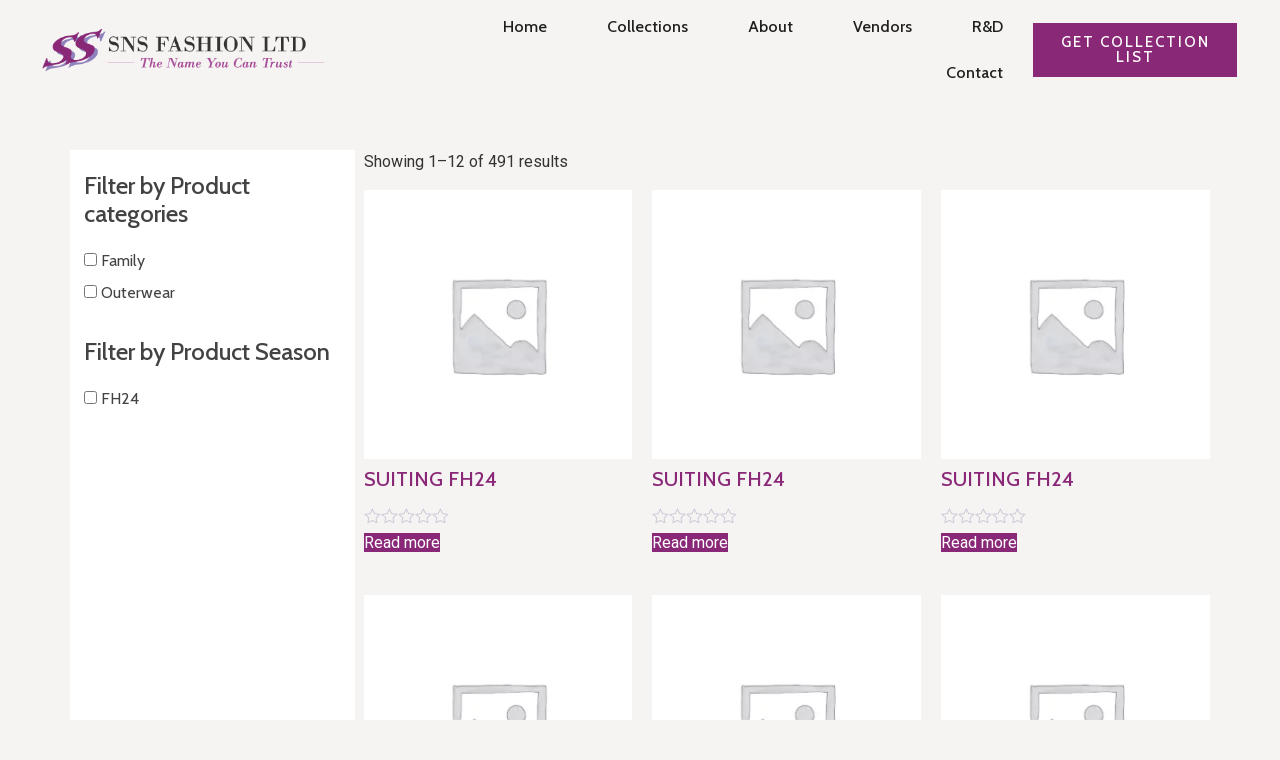

--- FILE ---
content_type: text/html; charset=UTF-8
request_url: https://snsfashionltd.com/odoo-id/688/
body_size: 23620
content:
<!doctype html>
<html lang="en-US">
<head>
	<meta charset="UTF-8">
	<meta name="viewport" content="width=device-width, initial-scale=1">
	<link rel="profile" href="https://gmpg.org/xfn/11">
	<title>688 &#8211; SNS Fashion LTD</title>
<meta name='robots' content='max-image-preview:large' />
	<style>img:is([sizes="auto" i], [sizes^="auto," i]) { contain-intrinsic-size: 3000px 1500px }</style>
	<link rel='dns-prefetch' href='//use.fontawesome.com' />
<link rel="alternate" type="application/rss+xml" title="SNS Fashion LTD &raquo; Feed" href="https://snsfashionltd.com/feed/" />
<link rel="alternate" type="application/rss+xml" title="SNS Fashion LTD &raquo; Comments Feed" href="https://snsfashionltd.com/comments/feed/" />
<link rel="alternate" type="application/rss+xml" title="SNS Fashion LTD &raquo; 688 Odoo Id Feed" href="https://snsfashionltd.com/odoo-id/688/feed/" />
<script>
window._wpemojiSettings = {"baseUrl":"https:\/\/s.w.org\/images\/core\/emoji\/16.0.1\/72x72\/","ext":".png","svgUrl":"https:\/\/s.w.org\/images\/core\/emoji\/16.0.1\/svg\/","svgExt":".svg","source":{"concatemoji":"https:\/\/snsfashionltd.com\/wp-includes\/js\/wp-emoji-release.min.js?ver=6.8.3"}};
/*! This file is auto-generated */
!function(s,n){var o,i,e;function c(e){try{var t={supportTests:e,timestamp:(new Date).valueOf()};sessionStorage.setItem(o,JSON.stringify(t))}catch(e){}}function p(e,t,n){e.clearRect(0,0,e.canvas.width,e.canvas.height),e.fillText(t,0,0);var t=new Uint32Array(e.getImageData(0,0,e.canvas.width,e.canvas.height).data),a=(e.clearRect(0,0,e.canvas.width,e.canvas.height),e.fillText(n,0,0),new Uint32Array(e.getImageData(0,0,e.canvas.width,e.canvas.height).data));return t.every(function(e,t){return e===a[t]})}function u(e,t){e.clearRect(0,0,e.canvas.width,e.canvas.height),e.fillText(t,0,0);for(var n=e.getImageData(16,16,1,1),a=0;a<n.data.length;a++)if(0!==n.data[a])return!1;return!0}function f(e,t,n,a){switch(t){case"flag":return n(e,"\ud83c\udff3\ufe0f\u200d\u26a7\ufe0f","\ud83c\udff3\ufe0f\u200b\u26a7\ufe0f")?!1:!n(e,"\ud83c\udde8\ud83c\uddf6","\ud83c\udde8\u200b\ud83c\uddf6")&&!n(e,"\ud83c\udff4\udb40\udc67\udb40\udc62\udb40\udc65\udb40\udc6e\udb40\udc67\udb40\udc7f","\ud83c\udff4\u200b\udb40\udc67\u200b\udb40\udc62\u200b\udb40\udc65\u200b\udb40\udc6e\u200b\udb40\udc67\u200b\udb40\udc7f");case"emoji":return!a(e,"\ud83e\udedf")}return!1}function g(e,t,n,a){var r="undefined"!=typeof WorkerGlobalScope&&self instanceof WorkerGlobalScope?new OffscreenCanvas(300,150):s.createElement("canvas"),o=r.getContext("2d",{willReadFrequently:!0}),i=(o.textBaseline="top",o.font="600 32px Arial",{});return e.forEach(function(e){i[e]=t(o,e,n,a)}),i}function t(e){var t=s.createElement("script");t.src=e,t.defer=!0,s.head.appendChild(t)}"undefined"!=typeof Promise&&(o="wpEmojiSettingsSupports",i=["flag","emoji"],n.supports={everything:!0,everythingExceptFlag:!0},e=new Promise(function(e){s.addEventListener("DOMContentLoaded",e,{once:!0})}),new Promise(function(t){var n=function(){try{var e=JSON.parse(sessionStorage.getItem(o));if("object"==typeof e&&"number"==typeof e.timestamp&&(new Date).valueOf()<e.timestamp+604800&&"object"==typeof e.supportTests)return e.supportTests}catch(e){}return null}();if(!n){if("undefined"!=typeof Worker&&"undefined"!=typeof OffscreenCanvas&&"undefined"!=typeof URL&&URL.createObjectURL&&"undefined"!=typeof Blob)try{var e="postMessage("+g.toString()+"("+[JSON.stringify(i),f.toString(),p.toString(),u.toString()].join(",")+"));",a=new Blob([e],{type:"text/javascript"}),r=new Worker(URL.createObjectURL(a),{name:"wpTestEmojiSupports"});return void(r.onmessage=function(e){c(n=e.data),r.terminate(),t(n)})}catch(e){}c(n=g(i,f,p,u))}t(n)}).then(function(e){for(var t in e)n.supports[t]=e[t],n.supports.everything=n.supports.everything&&n.supports[t],"flag"!==t&&(n.supports.everythingExceptFlag=n.supports.everythingExceptFlag&&n.supports[t]);n.supports.everythingExceptFlag=n.supports.everythingExceptFlag&&!n.supports.flag,n.DOMReady=!1,n.readyCallback=function(){n.DOMReady=!0}}).then(function(){return e}).then(function(){var e;n.supports.everything||(n.readyCallback(),(e=n.source||{}).concatemoji?t(e.concatemoji):e.wpemoji&&e.twemoji&&(t(e.twemoji),t(e.wpemoji)))}))}((window,document),window._wpemojiSettings);
</script>
<link rel='stylesheet' id='font-awesome-5-all-css' href='https://snsfashionltd.com/wp-content/plugins/elementor/assets/lib/font-awesome/css/all.min.css?ver=3.21.5' media='all' />
<link rel='stylesheet' id='font-awesome-4-shim-css' href='https://snsfashionltd.com/wp-content/plugins/elementor/assets/lib/font-awesome/css/v4-shims.min.css?ver=3.21.5' media='all' />
<link rel='stylesheet' id='simple-lightbox-css-css' href='https://snsfashionltd.com/wp-content/plugins/portfolio-elementor/elementor/../vendor/simplelightbox/dist/simplelightbox.min.css?ver=6.8.3' media='all' />
<link rel='stylesheet' id='elpt-portfolio-css-css' href='https://snsfashionltd.com/wp-content/plugins/portfolio-elementor/elementor/../assets/css/powerfolio_css.css?ver=6.8.3' media='all' />
<link rel='stylesheet' id='owl-carousel-css-css' href='https://snsfashionltd.com/wp-content/plugins/portfolio-elementor/elementor/../vendor/owl.carousel/assets/owl.carousel.css?ver=6.8.3' media='all' />
<link rel='stylesheet' id='owl-carousel-theme-css-css' href='https://snsfashionltd.com/wp-content/plugins/portfolio-elementor/elementor/../vendor/owl.carousel/assets/owl.theme.default.min.css?ver=6.8.3' media='all' />
<link rel='stylesheet' id='pwrgrids-css-css' href='https://snsfashionltd.com/wp-content/plugins/portfolio-elementor/elementor/../assets/css/pwrgrids_css.css?ver=6.8.3' media='all' />
<link rel='stylesheet' id='font-awesome-free-css' href='https://use.fontawesome.com/releases/v5.5.0/css/all.css?ver=6.8.3' media='all' />
<link rel='stylesheet' id='e-animations-css' href='https://snsfashionltd.com/wp-content/plugins/elementor/assets/lib/animations/animations.min.css?ver=3.21.5' media='all' />
<link rel='stylesheet' id='void-grid-main-css' href='https://snsfashionltd.com/wp-content/plugins/void-elementor-post-grid-addon-for-elementor-page-builder/assets/css/main.css?ver=2.3' media='all' />
<link rel='stylesheet' id='void-grid-bootstrap-css' href='https://snsfashionltd.com/wp-content/plugins/void-elementor-post-grid-addon-for-elementor-page-builder/assets/css/bootstrap.min.css?ver=3.3.7' media='all' />
<link rel='stylesheet' id='bdt-uikit-css' href='https://snsfashionltd.com/wp-content/plugins/bdthemes-element-pack-lite/assets/css/bdt-uikit.css?ver=3.13.1' media='all' />
<link rel='stylesheet' id='ep-helper-css' href='https://snsfashionltd.com/wp-content/plugins/bdthemes-element-pack-lite/assets/css/ep-helper.css?ver=5.1.0' media='all' />
<link rel='stylesheet' id='dce-dynamic-visibility-style-css' href='https://snsfashionltd.com/wp-content/plugins/dynamic-visibility-for-elementor/assets/css/dynamic-visibility.css?ver=5.0.10' media='all' />
<style id='wp-emoji-styles-inline-css'>

	img.wp-smiley, img.emoji {
		display: inline !important;
		border: none !important;
		box-shadow: none !important;
		height: 1em !important;
		width: 1em !important;
		margin: 0 0.07em !important;
		vertical-align: -0.1em !important;
		background: none !important;
		padding: 0 !important;
	}
</style>
<style id='powerfolio-portfolio-block-style-inline-css'>
.wp-block-create-block-my-first-block{background-color:#21759b;color:#fff;padding:2px}

</style>
<style id='powerfolio-image-gallery-block-style-inline-css'>
.wp-block-create-block-my-first-block{background-color:#21759b;color:#fff;padding:2px}

</style>
<link rel='stylesheet' id='yith-wcan-shortcodes-css' href='https://snsfashionltd.com/wp-content/plugins/yith-woocommerce-ajax-navigation/assets/css/shortcodes.css?ver=5.1.0' media='all' />
<style id='yith-wcan-shortcodes-inline-css'>
:root{
	--yith-wcan-filters_colors_titles: #434343;
	--yith-wcan-filters_colors_background: #FFFFFF;
	--yith-wcan-filters_colors_accent: #A7144C;
	--yith-wcan-filters_colors_accent_r: 167;
	--yith-wcan-filters_colors_accent_g: 20;
	--yith-wcan-filters_colors_accent_b: 76;
	--yith-wcan-color_swatches_border_radius: 100%;
	--yith-wcan-color_swatches_size: 30px;
	--yith-wcan-labels_style_background: #FFFFFF;
	--yith-wcan-labels_style_background_hover: #A7144C;
	--yith-wcan-labels_style_background_active: #A7144C;
	--yith-wcan-labels_style_text: #434343;
	--yith-wcan-labels_style_text_hover: #FFFFFF;
	--yith-wcan-labels_style_text_active: #FFFFFF;
	--yith-wcan-anchors_style_text: #434343;
	--yith-wcan-anchors_style_text_hover: #A7144C;
	--yith-wcan-anchors_style_text_active: #A7144C;
}
</style>
<link rel='stylesheet' id='ecsl-main-style-css' href='https://snsfashionltd.com/wp-content/plugins/columns-and-sections-link-for-elementor/assets/css/main-style.min.css?ver=1.0.0' media='all' />
<link rel='stylesheet' id='ctmfe_styles-css' href='https://snsfashionltd.com/wp-content/plugins/custom-post-type-templates-for-elementor/styles/frontend.css?ver=6.8.3' media='all' />
<link rel='stylesheet' id='sbttb-fonts-css' href='https://snsfashionltd.com/wp-content/plugins/smooth-back-to-top-button/assets/css/sbttb-fonts.css?ver=1.1.14' media='all' />
<link rel='stylesheet' id='sbttb-style-css' href='https://snsfashionltd.com/wp-content/plugins/smooth-back-to-top-button/assets/css/smooth-back-to-top-button.css?ver=1.1.14' media='all' />
<link rel='stylesheet' id='woocommerce-layout-css' href='https://snsfashionltd.com/wp-content/plugins/woocommerce/assets/css/woocommerce-layout.css?ver=8.8.5' media='all' />
<link rel='stylesheet' id='woocommerce-smallscreen-css' href='https://snsfashionltd.com/wp-content/plugins/woocommerce/assets/css/woocommerce-smallscreen.css?ver=8.8.5' media='only screen and (max-width: 768px)' />
<link rel='stylesheet' id='woocommerce-general-css' href='https://snsfashionltd.com/wp-content/plugins/woocommerce/assets/css/woocommerce.css?ver=8.8.5' media='all' />
<style id='woocommerce-inline-inline-css'>
.woocommerce form .form-row .required { visibility: visible; }
</style>
<link rel='stylesheet' id='qi-addons-for-elementor-grid-style-css' href='https://snsfashionltd.com/wp-content/plugins/qi-addons-for-elementor/assets/css/grid.min.css?ver=1.7.1' media='all' />
<link rel='stylesheet' id='qi-addons-for-elementor-helper-parts-style-css' href='https://snsfashionltd.com/wp-content/plugins/qi-addons-for-elementor/assets/css/helper-parts.min.css?ver=1.7.1' media='all' />
<link rel='stylesheet' id='qi-addons-for-elementor-style-css' href='https://snsfashionltd.com/wp-content/plugins/qi-addons-for-elementor/assets/css/main.min.css?ver=1.7.1' media='all' />
<link rel='stylesheet' id='thepackwidget-css' href='https://snsfashionltd.com/wp-content/uploads/thepackwidget.css?ver=2.0.8.4' media='all' />
<link rel='stylesheet' id='hello-elementor-css' href='https://snsfashionltd.com/wp-content/themes/hello-elementor/style.min.css?ver=3.0.1' media='all' />
<link rel='stylesheet' id='hello-elementor-theme-style-css' href='https://snsfashionltd.com/wp-content/themes/hello-elementor/theme.min.css?ver=3.0.1' media='all' />
<link rel='stylesheet' id='hello-elementor-header-footer-css' href='https://snsfashionltd.com/wp-content/themes/hello-elementor/header-footer.min.css?ver=3.0.1' media='all' />
<link rel='stylesheet' id='elementor-frontend-css' href='https://snsfashionltd.com/wp-content/plugins/elementor/assets/css/frontend-lite.min.css?ver=3.21.5' media='all' />
<link rel='stylesheet' id='elementor-post-5-css' href='https://snsfashionltd.com/wp-content/uploads/elementor/css/post-5.css?ver=1716141136' media='all' />
<link rel='stylesheet' id='elementor-icons-css' href='https://snsfashionltd.com/wp-content/plugins/elementor/assets/lib/eicons/css/elementor-icons.min.css?ver=5.29.0' media='all' />
<link rel='stylesheet' id='swiper-css' href='https://snsfashionltd.com/wp-content/plugins/elementor/assets/lib/swiper/v8/css/swiper.min.css?ver=8.4.5' media='all' />
<link rel='stylesheet' id='pd-pcf-style-css' href='https://snsfashionltd.com/wp-content/plugins/blog-posts-and-category-for-elementor//assets/css/style.css?ver=1.0.0' media='all' />
<link rel='stylesheet' id='elementor-pro-css' href='https://snsfashionltd.com/wp-content/plugins/elementor-pro/assets/css/frontend-lite.min.css?ver=3.16.2' media='all' />
<link rel='stylesheet' id='thepack-shortcode-css' href='https://snsfashionltd.com/wp-content/plugins/the-pack-addon/assets/css/shortcode.css?ver=2.0.8.4' media='all' />
<link rel='stylesheet' id='aos-css' href='https://snsfashionltd.com/wp-content/plugins/the-pack-addon/assets/css/aos.css?ver=2.0.8.4' media='all' />
<link rel='stylesheet' id='dashicons-css' href='https://snsfashionltd.com/wp-includes/css/dashicons.min.css?ver=6.8.3' media='all' />
<style id='dashicons-inline-css'>
[data-font="Dashicons"]:before {font-family: 'Dashicons' !important;content: attr(data-icon) !important;speak: none !important;font-weight: normal !important;font-variant: normal !important;text-transform: none !important;line-height: 1 !important;font-style: normal !important;-webkit-font-smoothing: antialiased !important;-moz-osx-font-smoothing: grayscale !important;}
</style>
<link rel='stylesheet' id='beerslider-styl-css' href='https://snsfashionltd.com/wp-content/plugins/the-pack-addon/assets/css/beerslider-styl.css?ver=2.0.8.4' media='all' />
<link rel='stylesheet' id='plyr-styl-css' href='https://snsfashionltd.com/wp-content/plugins/the-pack-addon/assets/css/plyr-styl.css?ver=2.0.8.4' media='all' />
<link rel='stylesheet' id='slick-styl-css' href='https://snsfashionltd.com/wp-content/plugins/the-pack-addon/assets/css/slick-styl.css?ver=2.0.8.4' media='all' />
<link rel='stylesheet' id='animate-styl-css' href='https://snsfashionltd.com/wp-content/plugins/the-pack-addon/assets/css/animate-styl.css?ver=2.0.8.4' media='all' />
<link rel='stylesheet' id='highlight-css' href='https://snsfashionltd.com/wp-content/plugins/the-pack-addon/assets/css/highlight.css?ver=2.0.8.4' media='all' />
<link rel='stylesheet' id='thepack-woocommerce-css' href='https://snsfashionltd.com/wp-content/plugins/the-pack-addon/assets/css/woocommerce.css?ver=2.0.8.4' media='all' />
<link rel='stylesheet' id='thepack-section-css' href='https://snsfashionltd.com/wp-content/plugins/the-pack-addon/includes/extension/css/style.css?ver=2.0.8.4' media='1' />
<link rel='stylesheet' id='elementor-global-css' href='https://snsfashionltd.com/wp-content/uploads/elementor/css/global.css?ver=1716141137' media='all' />
<link rel='stylesheet' id='elementor-post-25-css' href='https://snsfashionltd.com/wp-content/uploads/elementor/css/post-25.css?ver=1716141137' media='all' />
<link rel='stylesheet' id='elementor-post-486-css' href='https://snsfashionltd.com/wp-content/uploads/elementor/css/post-486.css?ver=1719814643' media='all' />
<link rel='stylesheet' id='elementor-post-2641-css' href='https://snsfashionltd.com/wp-content/uploads/elementor/css/post-2641.css?ver=1716141250' media='all' />
<link rel='stylesheet' id='elementor-post-586-css' href='https://snsfashionltd.com/wp-content/uploads/elementor/css/post-586.css?ver=1716141137' media='all' />
<link rel='stylesheet' id='eael-general-css' href='https://snsfashionltd.com/wp-content/plugins/essential-addons-for-elementor-lite/assets/front-end/css/view/general.min.css?ver=5.9.21' media='all' />
<link rel='stylesheet' id='google-fonts-1-css' href='https://fonts.googleapis.com/css?family=Playfair+Display%3A100%2C100italic%2C200%2C200italic%2C300%2C300italic%2C400%2C400italic%2C500%2C500italic%2C600%2C600italic%2C700%2C700italic%2C800%2C800italic%2C900%2C900italic%7CRoboto+Slab%3A100%2C100italic%2C200%2C200italic%2C300%2C300italic%2C400%2C400italic%2C500%2C500italic%2C600%2C600italic%2C700%2C700italic%2C800%2C800italic%2C900%2C900italic%7CCabin%3A100%2C100italic%2C200%2C200italic%2C300%2C300italic%2C400%2C400italic%2C500%2C500italic%2C600%2C600italic%2C700%2C700italic%2C800%2C800italic%2C900%2C900italic%7CRoboto%3A100%2C100italic%2C200%2C200italic%2C300%2C300italic%2C400%2C400italic%2C500%2C500italic%2C600%2C600italic%2C700%2C700italic%2C800%2C800italic%2C900%2C900italic%7CRubik%3A100%2C100italic%2C200%2C200italic%2C300%2C300italic%2C400%2C400italic%2C500%2C500italic%2C600%2C600italic%2C700%2C700italic%2C800%2C800italic%2C900%2C900italic&#038;display=swap&#038;ver=6.8.3' media='all' />
<link rel='stylesheet' id='elementor-icons-shared-0-css' href='https://snsfashionltd.com/wp-content/plugins/elementor/assets/lib/font-awesome/css/fontawesome.min.css?ver=5.15.3' media='all' />
<link rel='stylesheet' id='elementor-icons-fa-solid-css' href='https://snsfashionltd.com/wp-content/plugins/elementor/assets/lib/font-awesome/css/solid.min.css?ver=5.15.3' media='all' />
<link rel='stylesheet' id='elementor-icons-fa-brands-css' href='https://snsfashionltd.com/wp-content/plugins/elementor/assets/lib/font-awesome/css/brands.min.css?ver=5.15.3' media='all' />
<link rel="preconnect" href="https://fonts.gstatic.com/" crossorigin><script src="https://snsfashionltd.com/wp-includes/js/jquery/jquery.min.js?ver=3.7.1" id="jquery-core-js"></script>
<script src="https://snsfashionltd.com/wp-includes/js/jquery/jquery-migrate.min.js?ver=3.4.1" id="jquery-migrate-js"></script>
<script id="real3d-flipbook-forntend-js-extra">
var r3d_frontend = {"rootFolder":"https:\/\/snsfashionltd.com\/wp-content\/plugins\/real3d-flipbook-lite\/","version":"4.4.2","options":{"pages":[],"pdfUrl":"","printPdfUrl":"","tableOfContent":[],"id":"","bookId":"","date":"","lightboxThumbnailUrl":"","mode":"normal","viewMode":"webgl","pageTextureSize":"2048","pageTextureSizeSmall":"1500","pageTextureSizeMobile":"","pageTextureSizeMobileSmall":"1024","minPixelRatio":"1","pdfTextLayer":"true","zoomMin":"0.9","zoomStep":"2","zoomSize":"","zoomReset":"false","doubleClickZoom":"true","pageDrag":"true","singlePageMode":"false","pageFlipDuration":"1","sound":"true","startPage":"1","pageNumberOffset":"0","deeplinking":{"enabled":"false","prefix":""},"responsiveView":"true","responsiveViewTreshold":"768","responsiveViewRatio":"1","cover":"true","backCover":"true","height":"400","responsiveHeight":"true","containerRatio":"","thumbnailsOnStart":"false","contentOnStart":"false","searchOnStart":"","tableOfContentCloseOnClick":"true","thumbsCloseOnClick":"true","autoplayOnStart":"false","autoplayInterval":"3000","autoplayLoop":"true","autoplayStartPage":"1","rightToLeft":"false","pageWidth":"","pageHeight":"","thumbSize":"130","logoImg":"","logoUrl":"","logoUrlTarget":"","logoCSS":"position:absolute;left:0;top:0;","menuSelector":"","zIndex":"auto","preloaderText":"","googleAnalyticsTrackingCode":"","pdfBrowserViewerIfIE":"false","modeMobile":"","viewModeMobile":"","aspectMobile":"","aspectRatioMobile":"0.71","singlePageModeIfMobile":"false","logoHideOnMobile":"false","mobile":{"thumbnailsOnStart":"false","contentOnStart":"false","currentPage":{"enabled":"false"}},"lightboxCssClass":"","lightboxLink":"","lightboxLinkNewWindow":"true","lightboxBackground":"rgb(81, 85, 88)","lightboxBackgroundPattern":"","lightboxBackgroundImage":"","lightboxContainerCSS":"display:inline-block;padding:10px;","lightboxThumbnailHeight":"300","lightboxThumbnailUrlCSS":"display:block;","lightboxThumbnailInfo":"false","lightboxThumbnailInfoText":"","lightboxThumbnailInfoCSS":"top: 0;  width: 100%; height: 100%; font-size: 16px; color: #000; background: rgba(255,255,255,.8); ","showTitle":"false","showDate":"false","hideThumbnail":"false","lightboxText":"","lightboxTextCSS":"display:block;","lightboxTextPosition":"top","lightBoxOpened":"false","lightBoxFullscreen":"false","lightboxCloseOnClick":"false","lightboxStartPage":"","lightboxMarginV":"0","lightboxMarginH":"0","lights":"true","lightPositionX":"0","lightPositionY":"150","lightPositionZ":"1400","lightIntensity":"0.6","shadows":"true","shadowMapSize":"2048","shadowOpacity":"0.2","shadowDistance":"15","pageHardness":"2","coverHardness":"2","pageRoughness":"1","pageMetalness":"0","pageSegmentsW":"6","pageSegmentsH":"1","pageMiddleShadowSize":"2","pageMiddleShadowColorL":"#999999","pageMiddleShadowColorR":"#777777","antialias":"false","pan":"0","tilt":"0","rotateCameraOnMouseDrag":"true","panMax":"20","panMin":"-20","tiltMax":"0","tiltMin":"0","currentPage":{"enabled":"true","title":"Current page","hAlign":"left","vAlign":"top"},"btnAutoplay":{"enabled":"true","title":"Autoplay"},"btnNext":{"enabled":"true","title":"Next Page"},"btnLast":{"enabled":"false","title":"Last Page"},"btnPrev":{"enabled":"true","title":"Previous Page"},"btnFirst":{"enabled":"false","title":"First Page"},"btnZoomIn":{"enabled":"true","title":"Zoom in"},"btnZoomOut":{"enabled":"true","title":"Zoom out"},"btnToc":{"enabled":"true","title":"Table of Contents"},"btnThumbs":{"enabled":"true","title":"Pages"},"btnShare":{"enabled":"true","title":"Share"},"btnNotes":{"enabled":"false","title":"Notes"},"btnDownloadPages":{"enabled":"false","url":"","title":"Download pages"},"btnDownloadPdf":{"enabled":"true","url":"","title":"Download PDF","forceDownload":"true","openInNewWindow":"true"},"btnSound":{"enabled":"true","title":"Sound"},"btnExpand":{"enabled":"true","title":"Toggle fullscreen"},"btnSelect":{"enabled":"true","title":"Select tool"},"btnSearch":{"enabled":"false","title":"Search"},"search":{"enabled":"false","title":"Search"},"btnBookmark":{"enabled":"false","title":"Bookmark"},"btnPrint":{"enabled":"true","title":"Print"},"btnTools":{"enabled":"true","title":"Tools"},"btnClose":{"enabled":"true","title":"Close"},"whatsapp":{"enabled":"true"},"twitter":{"enabled":"true"},"facebook":{"enabled":"true"},"pinterest":{"enabled":"true"},"email":{"enabled":"true"},"linkedin":{"enabled":"true"},"digg":{"enabled":"false"},"reddit":{"enabled":"false"},"shareUrl":"","shareTitle":"","shareImage":"","layout":1,"icons":"FontAwesome","skin":"light","useFontAwesome5":"true","sideNavigationButtons":"true","menuNavigationButtons":"false","backgroundColor":"rgb(81, 85, 88)","backgroundPattern":"","backgroundImage":"","backgroundTransparent":"false","menuBackground":"","menuShadow":"","menuMargin":"0","menuPadding":"0","menuOverBook":"false","menuFloating":"false","menuTransparent":"false","menu2Background":"","menu2Shadow":"","menu2Margin":"0","menu2Padding":"0","menu2OverBook":"true","menu2Floating":"false","menu2Transparent":"true","skinColor":"","skinBackground":"","hideMenu":"false","menuAlignHorizontal":"center","btnColor":"","btnColorHover":"","btnBackground":"none","btnRadius":"0","btnMargin":"0","btnSize":"18","btnPaddingV":"10","btnPaddingH":"10","btnShadow":"","btnTextShadow":"","btnBorder":"","sideBtnColor":"#fff","sideBtnColorHover":"#fff","sideBtnBackground":"rgba(0,0,0,.3)","sideBtnBackgroundHover":"","sideBtnRadius":"0","sideBtnMargin":"0","sideBtnSize":"25","sideBtnPaddingV":"10","sideBtnPaddingH":"10","sideBtnShadow":"","sideBtnTextShadow":"","sideBtnBorder":"","closeBtnColorHover":"#FFF","closeBtnBackground":"rgba(0,0,0,.4)","closeBtnRadius":"0","closeBtnMargin":"0","closeBtnSize":"20","closeBtnPadding":"5","closeBtnTextShadow":"","closeBtnBorder":"","floatingBtnColor":"","floatingBtnColorHover":"","floatingBtnBackground":"","floatingBtnBackgroundHover":"","floatingBtnRadius":"","floatingBtnMargin":"","floatingBtnSize":"","floatingBtnPadding":"","floatingBtnShadow":"","floatingBtnTextShadow":"","floatingBtnBorder":"","currentPageMarginV":"5","currentPageMarginH":"5","arrowsAlwaysEnabledForNavigation":"true","arrowsDisabledNotFullscreen":"true","touchSwipeEnabled":"true","rightClickEnabled":"true","linkColor":"rgba(0, 0, 0, 0)","linkColorHover":"rgba(255, 255, 0, 1)","linkOpacity":"0.4","linkTarget":"_blank","pdfAutoLinks":"false","strings":{"print":"Print","printLeftPage":"Print left page","printRightPage":"Print right page","printCurrentPage":"Print current page","printAllPages":"Print all pages","download":"Download","downloadLeftPage":"Download left page","downloadRightPage":"Download right page","downloadCurrentPage":"Download current page","downloadAllPages":"Download all pages","bookmarks":"Bookmarks","bookmarkLeftPage":"Bookmark left page","bookmarkRightPage":"Bookmark right page","bookmarkCurrentPage":"Bookmark current page","search":"Search","findInDocument":"Find in document","pagesFoundContaining":"pages found containing","noMatches":"No matches","matchesFound":"matches found","page":"Page","matches":"matches","thumbnails":"Thumbnails","tableOfContent":"Table of Contents","share":"Share","pressEscToClose":"Press ESC to close","password":"Password","addNote":"Add note","typeInYourNote":"Type in your note..."},"access":"free","backgroundMusic":"","cornerCurl":"false","pdfTools":{"pageHeight":1500,"thumbHeight":200,"quality":0.8,"textLayer":"true","autoConvert":"true"},"slug":"","convertPDFLinks":"true","convertPDFLinksWithClass":"","convertPDFLinksWithoutClass":"","overridePDFEmbedder":"true","overrideDflip":"true","overrideWonderPDFEmbed":"true","override3DFlipBook":"true","overridePDFjsViewer":"true","resumeReading":"false","previewPages":"","previewMode":""}};
</script>
<script src="https://snsfashionltd.com/wp-content/plugins/real3d-flipbook-lite/js/frontend.js?ver=4.4.2" id="real3d-flipbook-forntend-js"></script>
<script src="https://snsfashionltd.com/wp-content/plugins/elementor/assets/lib/font-awesome/js/v4-shims.min.js?ver=3.21.5" id="font-awesome-4-shim-js"></script>
<script src="https://snsfashionltd.com/wp-content/plugins/woocommerce/assets/js/jquery-blockui/jquery.blockUI.min.js?ver=2.7.0-wc.8.8.5" id="jquery-blockui-js" defer data-wp-strategy="defer"></script>
<script id="wc-add-to-cart-js-extra">
var wc_add_to_cart_params = {"ajax_url":"\/wp-admin\/admin-ajax.php","wc_ajax_url":"\/?wc-ajax=%%endpoint%%","i18n_view_cart":"View cart","cart_url":"https:\/\/snsfashionltd.com\/cart\/","is_cart":"","cart_redirect_after_add":"no"};
</script>
<script src="https://snsfashionltd.com/wp-content/plugins/woocommerce/assets/js/frontend/add-to-cart.min.js?ver=8.8.5" id="wc-add-to-cart-js" defer data-wp-strategy="defer"></script>
<script src="https://snsfashionltd.com/wp-content/plugins/woocommerce/assets/js/js-cookie/js.cookie.min.js?ver=2.1.4-wc.8.8.5" id="js-cookie-js" defer data-wp-strategy="defer"></script>
<script id="woocommerce-js-extra">
var woocommerce_params = {"ajax_url":"\/wp-admin\/admin-ajax.php","wc_ajax_url":"\/?wc-ajax=%%endpoint%%"};
</script>
<script src="https://snsfashionltd.com/wp-content/plugins/woocommerce/assets/js/frontend/woocommerce.min.js?ver=8.8.5" id="woocommerce-js" defer data-wp-strategy="defer"></script>
<link rel="https://api.w.org/" href="https://snsfashionltd.com/wp-json/" /><link rel="EditURI" type="application/rsd+xml" title="RSD" href="https://snsfashionltd.com/xmlrpc.php?rsd" />
<meta name="generator" content="WordPress 6.8.3" />
<meta name="generator" content="WooCommerce 8.8.5" />
 <style> .ppw-ppf-input-container { background-color: !important; padding: px!important; border-radius: px!important; } .ppw-ppf-input-container div.ppw-ppf-headline { font-size: px!important; font-weight: !important; color: !important; } .ppw-ppf-input-container div.ppw-ppf-desc { font-size: px!important; font-weight: !important; color: !important; } .ppw-ppf-input-container label.ppw-pwd-label { font-size: px!important; font-weight: !important; color: !important; } div.ppwp-wrong-pw-error { font-size: px!important; font-weight: !important; color: #dc3232!important; background: !important; } .ppw-ppf-input-container input[type='submit'] { color: !important; background: !important; } .ppw-ppf-input-container input[type='submit']:hover { color: !important; background: !important; } .ppw-ppf-desc-below { font-size: px!important; font-weight: !important; color: !important; } </style>  <style> .ppw-form { background-color: !important; padding: px!important; border-radius: px!important; } .ppw-headline.ppw-pcp-pf-headline { font-size: px!important; font-weight: !important; color: !important; } .ppw-description.ppw-pcp-pf-desc { font-size: px!important; font-weight: !important; color: !important; } .ppw-pcp-pf-desc-above-btn { display: block; } .ppw-pcp-pf-desc-below-form { font-size: px!important; font-weight: !important; color: !important; } .ppw-input label.ppw-pcp-password-label { font-size: px!important; font-weight: !important; color: !important; } .ppw-form input[type='submit'] { color: !important; background: !important; } .ppw-form input[type='submit']:hover { color: !important; background: !important; } div.ppw-error.ppw-pcp-pf-error-msg { font-size: px!important; font-weight: !important; color: #dc3232!important; background: !important; } </style> 
            <style type="text/css">
                .progress-wrap {
                    bottom: 50px;
                    height: 46px;
                    width: 46px;
                    border-radius: 46px;
                    background-color: #0000;
                    box-shadow: inset 0 0 0 2px #cccccc;
                }

                .progress-wrap.btn-left-side {
                    left: 50px;
                }

                .progress-wrap.btn-right-side {
                    right: 50px;
                }

                .progress-wrap::after {
                    width: 46px;
                    height: 46px;
                    color: #1f2029;
                    font-size: 24px;
                    content: '\e900';
                    line-height: 46px;
                }

                .progress-wrap:hover::after {
                    color: #1f2029;
                }

                .progress-wrap svg.progress-circle path {
                    stroke: #1f2029;
                    stroke-width: 4px;
                }

                
                
                
            </style>

				<noscript><style>.woocommerce-product-gallery{ opacity: 1 !important; }</style></noscript>
	<meta name="generator" content="Elementor 3.21.5; features: e_optimized_assets_loading, e_optimized_css_loading, additional_custom_breakpoints; settings: css_print_method-external, google_font-enabled, font_display-swap">
<link rel="icon" href="https://snsfashionltd.com/wp-content/uploads/2022/12/favicon.png" sizes="32x32" />
<link rel="icon" href="https://snsfashionltd.com/wp-content/uploads/2022/12/favicon.png" sizes="192x192" />
<link rel="apple-touch-icon" href="https://snsfashionltd.com/wp-content/uploads/2022/12/favicon.png" />
<meta name="msapplication-TileImage" content="https://snsfashionltd.com/wp-content/uploads/2022/12/favicon.png" />
		<style id="wp-custom-css">
			.void-elementor-post-grid-shuffle-btn label.btn.active, .void-elementor-post-grid-shuffle-btn label.btn:hover {
    background-color: #8a2878;
    font-family: "cabin";
    font-weight: 400;
}
.void-elementor-post-grid-shuffle-btn label.btn{
	border: 1px solid #8a2878;
	font-family: "cabin";
}
.page-id-2775 .elementor-widget-icon-box {
    min-height: 110px;
}

.cn .elementor-shortcode {
	text-align:center !important;
}
.cn .elementor-shortcode div {
	width:100% !important;
}
.cn .elementor-shortcode div img {
width:100%;
}
.ppw-post-password-container {
    text-align: center;
    width: 100% !important;
    padding: 4%;
}
.post-password-form p {
    display: block;
}
label.ppw-pwd-label {
    display: block;
}
label.ppw-pwd-label input {
    width: 22%;
    margin: 15px;
}
input.ppw-pwd-submit-btn {
    background: #8a2878;
    border-color: #8a2878;
    color: white;
    border-radius: 0;
}
.ppw-ppf-desc {
    font-family: 'Cabin';
    font-size: 16px;
}

label.ppw-pwd-label {
    font-family: '' Cabin '';
    font-size: 14px;
    font-family: 'Cabin';
}



@media only screen and (max-width: 600px) {
	label.ppw-pwd-label input {
    width: 60% !important;
    margin: 15px !important;
}
}

		</style>
		</head>
<body class="archive tax-pa_odoo-id term-477 wp-custom-logo wp-theme-hello-elementor theme-hello-elementor woocommerce woocommerce-page woocommerce-no-js qodef-qi--no-touch qi-addons-for-elementor-1.7.1 yith-wcan-free elementor-default elementor-template-full-width elementor-kit-5 elementor-page-2641">


<a class="skip-link screen-reader-text" href="#content">Skip to content</a>

		<div data-elementor-type="header" data-elementor-id="25" class="elementor elementor-25 elementor-location-header" data-elementor-post-type="elementor_library">
					<div class="elementor-section-wrap">
								<section class="elementor-section elementor-top-section elementor-element elementor-element-eb9e7da elementor-section-full_width elementor-section-height-min-height elementor-section-content-middle m-header elementor-section-height-default elementor-section-items-middle tp-parallax-no" data-id="eb9e7da" data-element_type="section" data-settings="{&quot;background_background&quot;:&quot;classic&quot;,&quot;sticky&quot;:&quot;top&quot;,&quot;sticky_effects_offset&quot;:100,&quot;tp_sticky_sec_effect_enable&quot;:false,&quot;sticky_on&quot;:[&quot;desktop&quot;,&quot;tablet&quot;,&quot;mobile&quot;],&quot;sticky_offset&quot;:0}">
						<div class="elementor-container elementor-column-gap-default">
					<div data-aos="" class="elementor-column elementor-col-33 elementor-top-column elementor-element elementor-element-0e0824d" data-id="0e0824d" data-element_type="column" data-settings="{&quot;tp_sticky_col_effect_enable&quot;:false}">
			<div class="elementor-widget-wrap elementor-element-populated">
						<div class="elementor-element elementor-element-0d556cc elementor-widget__width-inherit elementor-widget elementor-widget-theme-site-logo elementor-widget-image" data-id="0d556cc" data-element_type="widget" data-widget_type="theme-site-logo.default">
				<div class="elementor-widget-container">
			<style>/*! elementor - v3.21.0 - 08-05-2024 */
.elementor-widget-image{text-align:center}.elementor-widget-image a{display:inline-block}.elementor-widget-image a img[src$=".svg"]{width:48px}.elementor-widget-image img{vertical-align:middle;display:inline-block}</style>					<div class="elementor-image">
								<a href="https://snsfashionltd.com">
			<img width="450" height="70" src="https://snsfashionltd.com/wp-content/uploads/2022/12/logo.png" class="attachment-full size-full wp-image-18" alt="sns fashion logo" srcset="https://snsfashionltd.com/wp-content/uploads/2022/12/logo.png 450w, https://snsfashionltd.com/wp-content/uploads/2022/12/logo-300x47.png 300w" sizes="(max-width: 450px) 100vw, 450px" />				</a>
										</div>
						</div>
				</div>
					</div>
		</div>
				<div data-aos="" class="elementor-column elementor-col-33 elementor-top-column elementor-element elementor-element-ac4d576" data-id="ac4d576" data-element_type="column" data-settings="{&quot;tp_sticky_col_effect_enable&quot;:false}">
			<div class="elementor-widget-wrap elementor-element-populated">
						<div class="elementor-element elementor-element-236c407 elementor-nav-menu__align-right elementor-nav-menu--stretch elementor-nav-menu--dropdown-tablet elementor-nav-menu__text-align-aside elementor-nav-menu--toggle elementor-nav-menu--burger elementor-widget elementor-widget-nav-menu" data-id="236c407" data-element_type="widget" data-settings="{&quot;full_width&quot;:&quot;stretch&quot;,&quot;layout&quot;:&quot;horizontal&quot;,&quot;submenu_icon&quot;:{&quot;value&quot;:&quot;&lt;i class=\&quot;fas fa-caret-down\&quot;&gt;&lt;\/i&gt;&quot;,&quot;library&quot;:&quot;fa-solid&quot;},&quot;toggle&quot;:&quot;burger&quot;}" data-widget_type="nav-menu.default">
				<div class="elementor-widget-container">
			<link rel="stylesheet" href="https://snsfashionltd.com/wp-content/plugins/elementor-pro/assets/css/widget-nav-menu.min.css">			<nav class="elementor-nav-menu--main elementor-nav-menu__container elementor-nav-menu--layout-horizontal e--pointer-text e--animation-grow">
				<ul id="menu-1-236c407" class="elementor-nav-menu"><li class="menu-item menu-item-type-post_type menu-item-object-page menu-item-home menu-item-31"><a href="https://snsfashionltd.com/" class="elementor-item">Home</a></li>
<li class="menu-item menu-item-type-custom menu-item-object-custom menu-item-home menu-item-32"><a href="https://snsfashionltd.com/#collections-section" class="elementor-item elementor-item-anchor">Collections</a></li>
<li class="menu-item menu-item-type-post_type menu-item-object-page menu-item-1204"><a href="https://snsfashionltd.com/about/" class="elementor-item">About</a></li>
<li class="menu-item menu-item-type-post_type menu-item-object-page menu-item-1512"><a href="https://snsfashionltd.com/vendors/" class="elementor-item">Vendors</a></li>
<li class="menu-item menu-item-type-post_type menu-item-object-page menu-item-1255"><a href="https://snsfashionltd.com/rd/" class="elementor-item">R&#038;D</a></li>
<li class="menu-item menu-item-type-post_type menu-item-object-page menu-item-1294"><a href="https://snsfashionltd.com/contact/" class="elementor-item">Contact</a></li>
</ul>			</nav>
					<div class="elementor-menu-toggle" role="button" tabindex="0" aria-label="Menu Toggle" aria-expanded="false">
			<i aria-hidden="true" role="presentation" class="elementor-menu-toggle__icon--open eicon-menu-bar"></i><i aria-hidden="true" role="presentation" class="elementor-menu-toggle__icon--close eicon-close"></i>			<span class="elementor-screen-only">Menu</span>
		</div>
					<nav class="elementor-nav-menu--dropdown elementor-nav-menu__container" aria-hidden="true">
				<ul id="menu-2-236c407" class="elementor-nav-menu"><li class="menu-item menu-item-type-post_type menu-item-object-page menu-item-home menu-item-31"><a href="https://snsfashionltd.com/" class="elementor-item" tabindex="-1">Home</a></li>
<li class="menu-item menu-item-type-custom menu-item-object-custom menu-item-home menu-item-32"><a href="https://snsfashionltd.com/#collections-section" class="elementor-item elementor-item-anchor" tabindex="-1">Collections</a></li>
<li class="menu-item menu-item-type-post_type menu-item-object-page menu-item-1204"><a href="https://snsfashionltd.com/about/" class="elementor-item" tabindex="-1">About</a></li>
<li class="menu-item menu-item-type-post_type menu-item-object-page menu-item-1512"><a href="https://snsfashionltd.com/vendors/" class="elementor-item" tabindex="-1">Vendors</a></li>
<li class="menu-item menu-item-type-post_type menu-item-object-page menu-item-1255"><a href="https://snsfashionltd.com/rd/" class="elementor-item" tabindex="-1">R&#038;D</a></li>
<li class="menu-item menu-item-type-post_type menu-item-object-page menu-item-1294"><a href="https://snsfashionltd.com/contact/" class="elementor-item" tabindex="-1">Contact</a></li>
</ul>			</nav>
				</div>
				</div>
					</div>
		</div>
				<div data-aos="" class="elementor-column elementor-col-33 elementor-top-column elementor-element elementor-element-bf450ae elementor-hidden-tablet elementor-hidden-mobile" data-id="bf450ae" data-element_type="column" data-settings="{&quot;tp_sticky_col_effect_enable&quot;:false}">
			<div class="elementor-widget-wrap elementor-element-populated">
						<div class="elementor-element elementor-element-903e54c elementor-align-right elementor-mobile-align-center elementor-widget elementor-widget-button" data-id="903e54c" data-element_type="widget" id="cta-btn" data-widget_type="button.default">
				<div class="elementor-widget-container">
					<div class="elementor-button-wrapper">
			<a class="elementor-button elementor-button-link elementor-size-sm" href="#link-popup">
						<span class="elementor-button-content-wrapper">
									<span class="elementor-button-text">GET COLLECTION LIST</span>
					</span>
					</a>
		</div>
				</div>
				</div>
					</div>
		</div>
					</div>
		</section>
							</div>
				</div>
				<div data-elementor-type="product-archive" data-elementor-id="2641" class="elementor elementor-2641 elementor-location-archive product" data-elementor-post-type="elementor_library">
					<div class="elementor-section-wrap">
								<section class="elementor-section elementor-top-section elementor-element elementor-element-13209aef elementor-section-boxed elementor-section-height-default elementor-section-height-default tp-parallax-no" data-id="13209aef" data-element_type="section" data-settings="{&quot;tp_sticky_sec_effect_enable&quot;:false}">
						<div class="elementor-container elementor-column-gap-default">
					<div data-aos="" class="elementor-column elementor-col-50 elementor-top-column elementor-element elementor-element-23c800b" data-id="23c800b" data-element_type="column" data-settings="{&quot;background_background&quot;:&quot;classic&quot;,&quot;tp_sticky_col_effect_enable&quot;:false}">
			<div class="elementor-widget-wrap elementor-element-populated">
						<div class="elementor-element elementor-element-ff20753 elementor-widget elementor-widget-shortcode" data-id="ff20753" data-element_type="widget" data-widget_type="shortcode.default">
				<div class="elementor-widget-container">
					<div class="elementor-shortcode">
	<div class="yith-wcan-filters no-title" id="preset_2645" data-preset-id="2645" data-target="">
		<div class="filters-container">
			<form method="POST">
													
					

<div
	class="yith-wcan-filter filter-tax checkbox-design"
	id="filter_2645_0"
	data-filter-type="tax"
	data-filter-id="0"
	data-taxonomy="product_cat"
	data-multiple="yes"
	data-relation="and"
>
	<h4 class="filter-title">Filter by Product categories</h4>
	<div class="filter-content">
		
	<ul class="filter-items filter-checkbox  level-0">

		
<li class="filter-item checkbox  level-0">
	<label for="filter_2645_0_339">
		<input type="checkbox" id="filter_2645_0_339" name="filter[2645][0]" value="family"  />

		<a href="https://snsfashionltd.com/odoo-id/688?yith_wcan=1&#038;pa_odoo-id=688&#038;product_cat=family"  role="button" class="term-label" data-title="Family" >
			Family					</a>
	</label>

	</li>

<li class="filter-item checkbox  level-0">
	<label for="filter_2645_0_452">
		<input type="checkbox" id="filter_2645_0_452" name="filter[2645][0]" value="outerwear"  />

		<a href="https://snsfashionltd.com/odoo-id/688?yith_wcan=1&#038;pa_odoo-id=688&#038;product_cat=outerwear"  role="button" class="term-label" data-title="Outerwear" >
			Outerwear					</a>
	</label>

	</li>

		
	</ul><!-- .filter-items -->

			</div>
</div>
																			
					

<div
	class="yith-wcan-filter filter-tax checkbox-design"
	id="filter_2645_3"
	data-filter-type="tax"
	data-filter-id="3"
	data-taxonomy="filter_season"
	data-multiple="yes"
	data-relation="and"
>
	<h4 class="filter-title">Filter by Product Season</h4>
	<div class="filter-content">
		
	<ul class="filter-items filter-checkbox  level-0">

		
<li class="filter-item checkbox  level-0">
	<label for="filter_2645_3_26">
		<input type="checkbox" id="filter_2645_3_26" name="filter[2645][3]" value="fh24"  />

		<a href="https://snsfashionltd.com/odoo-id/688?yith_wcan=1&#038;pa_odoo-id=688&#038;query_type_season=and&#038;filter_season=fh24"  role="button" class="term-label" data-title="FH24" >
			FH24					</a>
	</label>

	</li>

		
	</ul><!-- .filter-items -->

			</div>
</div>
				
							</form>
		</div>
	</div>

</div>
				</div>
				</div>
					</div>
		</div>
				<div data-aos="" class="elementor-column elementor-col-50 elementor-top-column elementor-element elementor-element-42694556" data-id="42694556" data-element_type="column" data-settings="{&quot;tp_sticky_col_effect_enable&quot;:false}">
			<div class="elementor-widget-wrap elementor-element-populated">
						<div class="elementor-element elementor-element-ba0f2c4 elementor-grid-3 elementor-grid-tablet-3 elementor-grid-mobile-2 elementor-products-grid elementor-wc-products elementor-show-pagination-border-yes elementor-widget elementor-widget-woocommerce-products" data-id="ba0f2c4" data-element_type="widget" data-widget_type="woocommerce-products.default">
				<div class="elementor-widget-container">
			<link rel="stylesheet" href="https://snsfashionltd.com/wp-content/plugins/elementor-pro/assets/css/widget-woocommerce.min.css"><div class="woocommerce columns-3 "><div class="woocommerce-notices-wrapper"></div><p class="woocommerce-result-count">
	Showing 1&ndash;12 of 491 results</p>
<ul class="products elementor-grid columns-3">
<div class="product type-product post-2527 status-publish first instock product_cat-suiting product_tag-fh24 product-type-simple">
	<a href="https://snsfashionltd.com/product/suiting-fh24-30/" class="woocommerce-LoopProduct-link woocommerce-loop-product__link"><img fetchpriority="high" width="300" height="300" src="https://snsfashionltd.com/wp-content/uploads/woocommerce-placeholder-300x300.png" class="woocommerce-placeholder wp-post-image" alt="Placeholder" decoding="async" srcset="https://snsfashionltd.com/wp-content/uploads/woocommerce-placeholder-300x300.png 300w, https://snsfashionltd.com/wp-content/uploads/woocommerce-placeholder-100x100.png 100w, https://snsfashionltd.com/wp-content/uploads/woocommerce-placeholder-600x600.png 600w, https://snsfashionltd.com/wp-content/uploads/woocommerce-placeholder-1024x1024.png 1024w, https://snsfashionltd.com/wp-content/uploads/woocommerce-placeholder-150x150.png 150w, https://snsfashionltd.com/wp-content/uploads/woocommerce-placeholder-768x768.png 768w, https://snsfashionltd.com/wp-content/uploads/woocommerce-placeholder-650x650.png 650w, https://snsfashionltd.com/wp-content/uploads/woocommerce-placeholder-350x350.png 350w, https://snsfashionltd.com/wp-content/uploads/woocommerce-placeholder.png 1200w" sizes="(max-width: 300px) 100vw, 300px" /><h2 class="woocommerce-loop-product__title">SUITING FH24</h2><div class="eael-star-rating star-rating"><span style="width:0%">Rated <strong class="rating">0</strong> out of 5</span></div>
</a><div class="woocommerce-loop-product__buttons"><div class="tp-add-to-cart"><a href="https://snsfashionltd.com/product/suiting-fh24-30/" data-quantity="1" class="button product_type_simple" data-product_id="2527" data-product_sku="SSD-G230909" aria-label="Read more about &ldquo;SUITING FH24&rdquo;" aria-describedby="" rel="nofollow">Read more</a></div></div></div>
<div class="product type-product post-2526 status-publish instock product_cat-suiting product_tag-fh24 product-type-simple">
	<a href="https://snsfashionltd.com/product/suiting-fh24-29/" class="woocommerce-LoopProduct-link woocommerce-loop-product__link"><img fetchpriority="high" width="300" height="300" src="https://snsfashionltd.com/wp-content/uploads/woocommerce-placeholder-300x300.png" class="woocommerce-placeholder wp-post-image" alt="Placeholder" decoding="async" srcset="https://snsfashionltd.com/wp-content/uploads/woocommerce-placeholder-300x300.png 300w, https://snsfashionltd.com/wp-content/uploads/woocommerce-placeholder-100x100.png 100w, https://snsfashionltd.com/wp-content/uploads/woocommerce-placeholder-600x600.png 600w, https://snsfashionltd.com/wp-content/uploads/woocommerce-placeholder-1024x1024.png 1024w, https://snsfashionltd.com/wp-content/uploads/woocommerce-placeholder-150x150.png 150w, https://snsfashionltd.com/wp-content/uploads/woocommerce-placeholder-768x768.png 768w, https://snsfashionltd.com/wp-content/uploads/woocommerce-placeholder-650x650.png 650w, https://snsfashionltd.com/wp-content/uploads/woocommerce-placeholder-350x350.png 350w, https://snsfashionltd.com/wp-content/uploads/woocommerce-placeholder.png 1200w" sizes="(max-width: 300px) 100vw, 300px" /><h2 class="woocommerce-loop-product__title">SUITING FH24</h2><div class="eael-star-rating star-rating"><span style="width:0%">Rated <strong class="rating">0</strong> out of 5</span></div>
</a><div class="woocommerce-loop-product__buttons"><div class="tp-add-to-cart"><a href="https://snsfashionltd.com/product/suiting-fh24-29/" data-quantity="1" class="button product_type_simple" data-product_id="2526" data-product_sku="SSD-G232068" aria-label="Read more about &ldquo;SUITING FH24&rdquo;" aria-describedby="" rel="nofollow">Read more</a></div></div></div>
<div class="product type-product post-2525 status-publish last instock product_cat-suiting product_tag-fh24 product-type-simple">
	<a href="https://snsfashionltd.com/product/suiting-fh24-28/" class="woocommerce-LoopProduct-link woocommerce-loop-product__link"><img fetchpriority="high" width="300" height="300" src="https://snsfashionltd.com/wp-content/uploads/woocommerce-placeholder-300x300.png" class="woocommerce-placeholder wp-post-image" alt="Placeholder" decoding="async" srcset="https://snsfashionltd.com/wp-content/uploads/woocommerce-placeholder-300x300.png 300w, https://snsfashionltd.com/wp-content/uploads/woocommerce-placeholder-100x100.png 100w, https://snsfashionltd.com/wp-content/uploads/woocommerce-placeholder-600x600.png 600w, https://snsfashionltd.com/wp-content/uploads/woocommerce-placeholder-1024x1024.png 1024w, https://snsfashionltd.com/wp-content/uploads/woocommerce-placeholder-150x150.png 150w, https://snsfashionltd.com/wp-content/uploads/woocommerce-placeholder-768x768.png 768w, https://snsfashionltd.com/wp-content/uploads/woocommerce-placeholder-650x650.png 650w, https://snsfashionltd.com/wp-content/uploads/woocommerce-placeholder-350x350.png 350w, https://snsfashionltd.com/wp-content/uploads/woocommerce-placeholder.png 1200w" sizes="(max-width: 300px) 100vw, 300px" /><h2 class="woocommerce-loop-product__title">SUITING FH24</h2><div class="eael-star-rating star-rating"><span style="width:0%">Rated <strong class="rating">0</strong> out of 5</span></div>
</a><div class="woocommerce-loop-product__buttons"><div class="tp-add-to-cart"><a href="https://snsfashionltd.com/product/suiting-fh24-28/" data-quantity="1" class="button product_type_simple" data-product_id="2525" data-product_sku="SSD-G232081" aria-label="Read more about &ldquo;SUITING FH24&rdquo;" aria-describedby="" rel="nofollow">Read more</a></div></div></div>
<div class="product type-product post-2524 status-publish first instock product_cat-suiting product_tag-fh24 product-type-simple">
	<a href="https://snsfashionltd.com/product/suiting-fh24-27/" class="woocommerce-LoopProduct-link woocommerce-loop-product__link"><img fetchpriority="high" width="300" height="300" src="https://snsfashionltd.com/wp-content/uploads/woocommerce-placeholder-300x300.png" class="woocommerce-placeholder wp-post-image" alt="Placeholder" decoding="async" srcset="https://snsfashionltd.com/wp-content/uploads/woocommerce-placeholder-300x300.png 300w, https://snsfashionltd.com/wp-content/uploads/woocommerce-placeholder-100x100.png 100w, https://snsfashionltd.com/wp-content/uploads/woocommerce-placeholder-600x600.png 600w, https://snsfashionltd.com/wp-content/uploads/woocommerce-placeholder-1024x1024.png 1024w, https://snsfashionltd.com/wp-content/uploads/woocommerce-placeholder-150x150.png 150w, https://snsfashionltd.com/wp-content/uploads/woocommerce-placeholder-768x768.png 768w, https://snsfashionltd.com/wp-content/uploads/woocommerce-placeholder-650x650.png 650w, https://snsfashionltd.com/wp-content/uploads/woocommerce-placeholder-350x350.png 350w, https://snsfashionltd.com/wp-content/uploads/woocommerce-placeholder.png 1200w" sizes="(max-width: 300px) 100vw, 300px" /><h2 class="woocommerce-loop-product__title">SUITING FH24</h2><div class="eael-star-rating star-rating"><span style="width:0%">Rated <strong class="rating">0</strong> out of 5</span></div>
</a><div class="woocommerce-loop-product__buttons"><div class="tp-add-to-cart"><a href="https://snsfashionltd.com/product/suiting-fh24-27/" data-quantity="1" class="button product_type_simple" data-product_id="2524" data-product_sku="SS-G220151" aria-label="Read more about &ldquo;SUITING FH24&rdquo;" aria-describedby="" rel="nofollow">Read more</a></div></div></div>
<div class="product type-product post-2523 status-publish instock product_cat-suiting product_tag-fh24 product-type-simple">
	<a href="https://snsfashionltd.com/product/suiting-fh24-26/" class="woocommerce-LoopProduct-link woocommerce-loop-product__link"><img fetchpriority="high" width="300" height="300" src="https://snsfashionltd.com/wp-content/uploads/woocommerce-placeholder-300x300.png" class="woocommerce-placeholder wp-post-image" alt="Placeholder" decoding="async" srcset="https://snsfashionltd.com/wp-content/uploads/woocommerce-placeholder-300x300.png 300w, https://snsfashionltd.com/wp-content/uploads/woocommerce-placeholder-100x100.png 100w, https://snsfashionltd.com/wp-content/uploads/woocommerce-placeholder-600x600.png 600w, https://snsfashionltd.com/wp-content/uploads/woocommerce-placeholder-1024x1024.png 1024w, https://snsfashionltd.com/wp-content/uploads/woocommerce-placeholder-150x150.png 150w, https://snsfashionltd.com/wp-content/uploads/woocommerce-placeholder-768x768.png 768w, https://snsfashionltd.com/wp-content/uploads/woocommerce-placeholder-650x650.png 650w, https://snsfashionltd.com/wp-content/uploads/woocommerce-placeholder-350x350.png 350w, https://snsfashionltd.com/wp-content/uploads/woocommerce-placeholder.png 1200w" sizes="(max-width: 300px) 100vw, 300px" /><h2 class="woocommerce-loop-product__title">SUITING FH24</h2><div class="eael-star-rating star-rating"><span style="width:0%">Rated <strong class="rating">0</strong> out of 5</span></div>
</a><div class="woocommerce-loop-product__buttons"><div class="tp-add-to-cart"><a href="https://snsfashionltd.com/product/suiting-fh24-26/" data-quantity="1" class="button product_type_simple" data-product_id="2523" data-product_sku="SS-G221606" aria-label="Read more about &ldquo;SUITING FH24&rdquo;" aria-describedby="" rel="nofollow">Read more</a></div></div></div>
<div class="product type-product post-2522 status-publish last instock product_cat-suiting product_tag-fh24 product-type-simple">
	<a href="https://snsfashionltd.com/product/suiting-fh24-25/" class="woocommerce-LoopProduct-link woocommerce-loop-product__link"><img fetchpriority="high" width="300" height="300" src="https://snsfashionltd.com/wp-content/uploads/woocommerce-placeholder-300x300.png" class="woocommerce-placeholder wp-post-image" alt="Placeholder" decoding="async" srcset="https://snsfashionltd.com/wp-content/uploads/woocommerce-placeholder-300x300.png 300w, https://snsfashionltd.com/wp-content/uploads/woocommerce-placeholder-100x100.png 100w, https://snsfashionltd.com/wp-content/uploads/woocommerce-placeholder-600x600.png 600w, https://snsfashionltd.com/wp-content/uploads/woocommerce-placeholder-1024x1024.png 1024w, https://snsfashionltd.com/wp-content/uploads/woocommerce-placeholder-150x150.png 150w, https://snsfashionltd.com/wp-content/uploads/woocommerce-placeholder-768x768.png 768w, https://snsfashionltd.com/wp-content/uploads/woocommerce-placeholder-650x650.png 650w, https://snsfashionltd.com/wp-content/uploads/woocommerce-placeholder-350x350.png 350w, https://snsfashionltd.com/wp-content/uploads/woocommerce-placeholder.png 1200w" sizes="(max-width: 300px) 100vw, 300px" /><h2 class="woocommerce-loop-product__title">SUITING FH24</h2><div class="eael-star-rating star-rating"><span style="width:0%">Rated <strong class="rating">0</strong> out of 5</span></div>
</a><div class="woocommerce-loop-product__buttons"><div class="tp-add-to-cart"><a href="https://snsfashionltd.com/product/suiting-fh24-25/" data-quantity="1" class="button product_type_simple" data-product_id="2522" data-product_sku="SS-G230357" aria-label="Read more about &ldquo;SUITING FH24&rdquo;" aria-describedby="" rel="nofollow">Read more</a></div></div></div>
<div class="product type-product post-2521 status-publish first instock product_cat-suiting product_tag-fh24 product-type-simple">
	<a href="https://snsfashionltd.com/product/suiting-fh24-24/" class="woocommerce-LoopProduct-link woocommerce-loop-product__link"><img fetchpriority="high" width="300" height="300" src="https://snsfashionltd.com/wp-content/uploads/woocommerce-placeholder-300x300.png" class="woocommerce-placeholder wp-post-image" alt="Placeholder" decoding="async" srcset="https://snsfashionltd.com/wp-content/uploads/woocommerce-placeholder-300x300.png 300w, https://snsfashionltd.com/wp-content/uploads/woocommerce-placeholder-100x100.png 100w, https://snsfashionltd.com/wp-content/uploads/woocommerce-placeholder-600x600.png 600w, https://snsfashionltd.com/wp-content/uploads/woocommerce-placeholder-1024x1024.png 1024w, https://snsfashionltd.com/wp-content/uploads/woocommerce-placeholder-150x150.png 150w, https://snsfashionltd.com/wp-content/uploads/woocommerce-placeholder-768x768.png 768w, https://snsfashionltd.com/wp-content/uploads/woocommerce-placeholder-650x650.png 650w, https://snsfashionltd.com/wp-content/uploads/woocommerce-placeholder-350x350.png 350w, https://snsfashionltd.com/wp-content/uploads/woocommerce-placeholder.png 1200w" sizes="(max-width: 300px) 100vw, 300px" /><h2 class="woocommerce-loop-product__title">SUITING FH24</h2><div class="eael-star-rating star-rating"><span style="width:0%">Rated <strong class="rating">0</strong> out of 5</span></div>
</a><div class="woocommerce-loop-product__buttons"><div class="tp-add-to-cart"><a href="https://snsfashionltd.com/product/suiting-fh24-24/" data-quantity="1" class="button product_type_simple" data-product_id="2521" data-product_sku="SS-G230378" aria-label="Read more about &ldquo;SUITING FH24&rdquo;" aria-describedby="" rel="nofollow">Read more</a></div></div></div>
<div class="product type-product post-2520 status-publish instock product_cat-suiting product_tag-fh24 product-type-simple">
	<a href="https://snsfashionltd.com/product/suiting-fh24-23/" class="woocommerce-LoopProduct-link woocommerce-loop-product__link"><img fetchpriority="high" width="300" height="300" src="https://snsfashionltd.com/wp-content/uploads/woocommerce-placeholder-300x300.png" class="woocommerce-placeholder wp-post-image" alt="Placeholder" decoding="async" srcset="https://snsfashionltd.com/wp-content/uploads/woocommerce-placeholder-300x300.png 300w, https://snsfashionltd.com/wp-content/uploads/woocommerce-placeholder-100x100.png 100w, https://snsfashionltd.com/wp-content/uploads/woocommerce-placeholder-600x600.png 600w, https://snsfashionltd.com/wp-content/uploads/woocommerce-placeholder-1024x1024.png 1024w, https://snsfashionltd.com/wp-content/uploads/woocommerce-placeholder-150x150.png 150w, https://snsfashionltd.com/wp-content/uploads/woocommerce-placeholder-768x768.png 768w, https://snsfashionltd.com/wp-content/uploads/woocommerce-placeholder-650x650.png 650w, https://snsfashionltd.com/wp-content/uploads/woocommerce-placeholder-350x350.png 350w, https://snsfashionltd.com/wp-content/uploads/woocommerce-placeholder.png 1200w" sizes="(max-width: 300px) 100vw, 300px" /><h2 class="woocommerce-loop-product__title">SUITING FH24</h2><div class="eael-star-rating star-rating"><span style="width:0%">Rated <strong class="rating">0</strong> out of 5</span></div>
</a><div class="woocommerce-loop-product__buttons"><div class="tp-add-to-cart"><a href="https://snsfashionltd.com/product/suiting-fh24-23/" data-quantity="1" class="button product_type_simple" data-product_id="2520" data-product_sku="SS-G230389" aria-label="Read more about &ldquo;SUITING FH24&rdquo;" aria-describedby="" rel="nofollow">Read more</a></div></div></div>
<div class="product type-product post-2519 status-publish last instock product_cat-suiting product_tag-fh24 product-type-simple">
	<a href="https://snsfashionltd.com/product/suiting-fh24-22/" class="woocommerce-LoopProduct-link woocommerce-loop-product__link"><img fetchpriority="high" width="300" height="300" src="https://snsfashionltd.com/wp-content/uploads/woocommerce-placeholder-300x300.png" class="woocommerce-placeholder wp-post-image" alt="Placeholder" decoding="async" srcset="https://snsfashionltd.com/wp-content/uploads/woocommerce-placeholder-300x300.png 300w, https://snsfashionltd.com/wp-content/uploads/woocommerce-placeholder-100x100.png 100w, https://snsfashionltd.com/wp-content/uploads/woocommerce-placeholder-600x600.png 600w, https://snsfashionltd.com/wp-content/uploads/woocommerce-placeholder-1024x1024.png 1024w, https://snsfashionltd.com/wp-content/uploads/woocommerce-placeholder-150x150.png 150w, https://snsfashionltd.com/wp-content/uploads/woocommerce-placeholder-768x768.png 768w, https://snsfashionltd.com/wp-content/uploads/woocommerce-placeholder-650x650.png 650w, https://snsfashionltd.com/wp-content/uploads/woocommerce-placeholder-350x350.png 350w, https://snsfashionltd.com/wp-content/uploads/woocommerce-placeholder.png 1200w" sizes="(max-width: 300px) 100vw, 300px" /><h2 class="woocommerce-loop-product__title">SUITING FH24</h2><div class="eael-star-rating star-rating"><span style="width:0%">Rated <strong class="rating">0</strong> out of 5</span></div>
</a><div class="woocommerce-loop-product__buttons"><div class="tp-add-to-cart"><a href="https://snsfashionltd.com/product/suiting-fh24-22/" data-quantity="1" class="button product_type_simple" data-product_id="2519" data-product_sku="SS-G230677" aria-label="Read more about &ldquo;SUITING FH24&rdquo;" aria-describedby="" rel="nofollow">Read more</a></div></div></div>
<div class="product type-product post-2518 status-publish first instock product_cat-suiting product_tag-fh24 product-type-simple">
	<a href="https://snsfashionltd.com/product/suiting-fh24-21/" class="woocommerce-LoopProduct-link woocommerce-loop-product__link"><img fetchpriority="high" width="300" height="300" src="https://snsfashionltd.com/wp-content/uploads/woocommerce-placeholder-300x300.png" class="woocommerce-placeholder wp-post-image" alt="Placeholder" decoding="async" srcset="https://snsfashionltd.com/wp-content/uploads/woocommerce-placeholder-300x300.png 300w, https://snsfashionltd.com/wp-content/uploads/woocommerce-placeholder-100x100.png 100w, https://snsfashionltd.com/wp-content/uploads/woocommerce-placeholder-600x600.png 600w, https://snsfashionltd.com/wp-content/uploads/woocommerce-placeholder-1024x1024.png 1024w, https://snsfashionltd.com/wp-content/uploads/woocommerce-placeholder-150x150.png 150w, https://snsfashionltd.com/wp-content/uploads/woocommerce-placeholder-768x768.png 768w, https://snsfashionltd.com/wp-content/uploads/woocommerce-placeholder-650x650.png 650w, https://snsfashionltd.com/wp-content/uploads/woocommerce-placeholder-350x350.png 350w, https://snsfashionltd.com/wp-content/uploads/woocommerce-placeholder.png 1200w" sizes="(max-width: 300px) 100vw, 300px" /><h2 class="woocommerce-loop-product__title">SUITING FH24</h2><div class="eael-star-rating star-rating"><span style="width:0%">Rated <strong class="rating">0</strong> out of 5</span></div>
</a><div class="woocommerce-loop-product__buttons"><div class="tp-add-to-cart"><a href="https://snsfashionltd.com/product/suiting-fh24-21/" data-quantity="1" class="button product_type_simple" data-product_id="2518" data-product_sku="SS-G230687" aria-label="Read more about &ldquo;SUITING FH24&rdquo;" aria-describedby="" rel="nofollow">Read more</a></div></div></div>
<div class="product type-product post-2517 status-publish instock product_cat-suiting product_tag-fh24 product-type-simple">
	<a href="https://snsfashionltd.com/product/suiting-fh24-20/" class="woocommerce-LoopProduct-link woocommerce-loop-product__link"><img fetchpriority="high" width="300" height="300" src="https://snsfashionltd.com/wp-content/uploads/woocommerce-placeholder-300x300.png" class="woocommerce-placeholder wp-post-image" alt="Placeholder" decoding="async" srcset="https://snsfashionltd.com/wp-content/uploads/woocommerce-placeholder-300x300.png 300w, https://snsfashionltd.com/wp-content/uploads/woocommerce-placeholder-100x100.png 100w, https://snsfashionltd.com/wp-content/uploads/woocommerce-placeholder-600x600.png 600w, https://snsfashionltd.com/wp-content/uploads/woocommerce-placeholder-1024x1024.png 1024w, https://snsfashionltd.com/wp-content/uploads/woocommerce-placeholder-150x150.png 150w, https://snsfashionltd.com/wp-content/uploads/woocommerce-placeholder-768x768.png 768w, https://snsfashionltd.com/wp-content/uploads/woocommerce-placeholder-650x650.png 650w, https://snsfashionltd.com/wp-content/uploads/woocommerce-placeholder-350x350.png 350w, https://snsfashionltd.com/wp-content/uploads/woocommerce-placeholder.png 1200w" sizes="(max-width: 300px) 100vw, 300px" /><h2 class="woocommerce-loop-product__title">SUITING FH24</h2><div class="eael-star-rating star-rating"><span style="width:0%">Rated <strong class="rating">0</strong> out of 5</span></div>
</a><div class="woocommerce-loop-product__buttons"><div class="tp-add-to-cart"><a href="https://snsfashionltd.com/product/suiting-fh24-20/" data-quantity="1" class="button product_type_simple" data-product_id="2517" data-product_sku="SS-G230711" aria-label="Read more about &ldquo;SUITING FH24&rdquo;" aria-describedby="" rel="nofollow">Read more</a></div></div></div>
<div class="product type-product post-2516 status-publish last instock product_cat-suiting product_tag-fh24 product-type-simple">
	<a href="https://snsfashionltd.com/product/suiting-fh24-19/" class="woocommerce-LoopProduct-link woocommerce-loop-product__link"><img fetchpriority="high" width="300" height="300" src="https://snsfashionltd.com/wp-content/uploads/woocommerce-placeholder-300x300.png" class="woocommerce-placeholder wp-post-image" alt="Placeholder" decoding="async" srcset="https://snsfashionltd.com/wp-content/uploads/woocommerce-placeholder-300x300.png 300w, https://snsfashionltd.com/wp-content/uploads/woocommerce-placeholder-100x100.png 100w, https://snsfashionltd.com/wp-content/uploads/woocommerce-placeholder-600x600.png 600w, https://snsfashionltd.com/wp-content/uploads/woocommerce-placeholder-1024x1024.png 1024w, https://snsfashionltd.com/wp-content/uploads/woocommerce-placeholder-150x150.png 150w, https://snsfashionltd.com/wp-content/uploads/woocommerce-placeholder-768x768.png 768w, https://snsfashionltd.com/wp-content/uploads/woocommerce-placeholder-650x650.png 650w, https://snsfashionltd.com/wp-content/uploads/woocommerce-placeholder-350x350.png 350w, https://snsfashionltd.com/wp-content/uploads/woocommerce-placeholder.png 1200w" sizes="(max-width: 300px) 100vw, 300px" /><h2 class="woocommerce-loop-product__title">SUITING FH24</h2><div class="eael-star-rating star-rating"><span style="width:0%">Rated <strong class="rating">0</strong> out of 5</span></div>
</a><div class="woocommerce-loop-product__buttons"><div class="tp-add-to-cart"><a href="https://snsfashionltd.com/product/suiting-fh24-19/" data-quantity="1" class="button product_type_simple" data-product_id="2516" data-product_sku="SS-G230712" aria-label="Read more about &ldquo;SUITING FH24&rdquo;" aria-describedby="" rel="nofollow">Read more</a></div></div></div>
</ul>
<nav class="woocommerce-pagination">
	<ul class='page-numbers'>
	<li><span aria-current="page" class="page-numbers current">1</span></li>
	<li><a class="page-numbers" href="/odoo-id/688/?product-page=2">2</a></li>
	<li><a class="page-numbers" href="/odoo-id/688/?product-page=3">3</a></li>
	<li><a class="page-numbers" href="/odoo-id/688/?product-page=4">4</a></li>
	<li><span class="page-numbers dots">&hellip;</span></li>
	<li><a class="page-numbers" href="/odoo-id/688/?product-page=39">39</a></li>
	<li><a class="page-numbers" href="/odoo-id/688/?product-page=40">40</a></li>
	<li><a class="page-numbers" href="/odoo-id/688/?product-page=41">41</a></li>
	<li><a class="next page-numbers" href="/odoo-id/688/?product-page=2">&rarr;</a></li>
</ul>
</nav>
</div>		</div>
				</div>
					</div>
		</div>
					</div>
		</section>
							</div>
				</div>
				<div data-elementor-type="footer" data-elementor-id="486" class="elementor elementor-486 elementor-location-footer" data-elementor-post-type="elementor_library">
					<div class="elementor-section-wrap">
								<section class="elementor-section elementor-top-section elementor-element elementor-element-06c25af elementor-hidden-desktop elementor-hidden-tablet elementor-hidden-mobile elementor-section-boxed elementor-section-height-default elementor-section-height-default tp-parallax-no" data-id="06c25af" data-element_type="section" data-settings="{&quot;background_background&quot;:&quot;classic&quot;,&quot;tp_sticky_sec_effect_enable&quot;:false}">
						<div class="elementor-container elementor-column-gap-default">
					<div data-aos="" class="elementor-column elementor-col-100 elementor-top-column elementor-element elementor-element-6ec94fe" data-id="6ec94fe" data-element_type="column" data-settings="{&quot;tp_sticky_col_effect_enable&quot;:false}">
			<div class="elementor-widget-wrap elementor-element-populated">
						<div class="elementor-element elementor-element-92b107f animated-slow elementor-invisible elementor-widget elementor-widget-heading" data-id="92b107f" data-element_type="widget" data-settings="{&quot;_animation&quot;:&quot;slideInUp&quot;,&quot;_animation_delay&quot;:3}" data-widget_type="heading.default">
				<div class="elementor-widget-container">
			<style>/*! elementor - v3.21.0 - 08-05-2024 */
.elementor-heading-title{padding:0;margin:0;line-height:1}.elementor-widget-heading .elementor-heading-title[class*=elementor-size-]>a{color:inherit;font-size:inherit;line-height:inherit}.elementor-widget-heading .elementor-heading-title.elementor-size-small{font-size:15px}.elementor-widget-heading .elementor-heading-title.elementor-size-medium{font-size:19px}.elementor-widget-heading .elementor-heading-title.elementor-size-large{font-size:29px}.elementor-widget-heading .elementor-heading-title.elementor-size-xl{font-size:39px}.elementor-widget-heading .elementor-heading-title.elementor-size-xxl{font-size:59px}</style><h2 class="elementor-heading-title elementor-size-default">- SPOTLIGHT</h2>		</div>
				</div>
				<div class="elementor-element elementor-element-4800776 animated-slow elementor-invisible elementor-widget elementor-widget-heading" data-id="4800776" data-element_type="widget" data-settings="{&quot;_animation&quot;:&quot;slideInUp&quot;}" data-widget_type="heading.default">
				<div class="elementor-widget-container">
			<h2 class="elementor-heading-title elementor-size-default">Explore Our Seasonal <i class="m-italic">Highlights</i></h2>		</div>
				</div>
				<section class="elementor-section elementor-inner-section elementor-element elementor-element-7a8b4c1 elementor-section-content-middle elementor-section-height-min-height elementor-section-boxed elementor-section-height-default tp-parallax-no" data-id="7a8b4c1" data-element_type="section" data-settings="{&quot;tp_sticky_sec_effect_enable&quot;:false}">
						<div class="elementor-container elementor-column-gap-default">
					<div data-ecsl-url="https://snsfashionltd.com/spring-2024/" data-ecsl-link="yes" data-ecsl-new-window="" data-aos="" class="elementor-column elementor-col-25 elementor-inner-column elementor-element elementor-element-c7fdc5b ecsl-link-yes elementor-invisible" data-id="c7fdc5b" data-element_type="column" data-settings="{&quot;background_background&quot;:&quot;classic&quot;,&quot;animation&quot;:&quot;fadeInUp&quot;,&quot;tp_sticky_col_effect_enable&quot;:false}">
			<div class="elementor-widget-wrap elementor-element-populated">
					<div class="elementor-background-overlay"></div>
						<div class="elementor-element elementor-element-64863db elementor-widget elementor-widget-heading" data-id="64863db" data-element_type="widget" data-widget_type="heading.default">
				<div class="elementor-widget-container">
			<h2 class="elementor-heading-title elementor-size-default">Spring 2024</h2>		</div>
				</div>
					</div>
		</div>
				<div data-aos="" class="elementor-column elementor-col-25 elementor-inner-column elementor-element elementor-element-dafa04f elementor-invisible" data-id="dafa04f" data-element_type="column" data-settings="{&quot;background_background&quot;:&quot;classic&quot;,&quot;animation&quot;:&quot;fadeInUp&quot;,&quot;tp_sticky_col_effect_enable&quot;:false}">
			<div class="elementor-widget-wrap elementor-element-populated">
					<div class="elementor-background-overlay"></div>
						<div class="elementor-element elementor-element-3a44330 elementor-widget elementor-widget-heading" data-id="3a44330" data-element_type="widget" data-widget_type="heading.default">
				<div class="elementor-widget-container">
			<h2 class="elementor-heading-title elementor-size-default">Summer 2023</h2>		</div>
				</div>
					</div>
		</div>
				<div data-ecsl-url="https://snsfashionltd.com/fall-2024/" data-ecsl-link="yes" data-ecsl-new-window="" data-aos="" class="elementor-column elementor-col-25 elementor-inner-column elementor-element elementor-element-52a7936 ecsl-link-yes elementor-invisible" data-id="52a7936" data-element_type="column" data-settings="{&quot;background_background&quot;:&quot;classic&quot;,&quot;animation&quot;:&quot;fadeInUp&quot;,&quot;tp_sticky_col_effect_enable&quot;:false}">
			<div class="elementor-widget-wrap elementor-element-populated">
					<div class="elementor-background-overlay"></div>
						<div class="elementor-element elementor-element-b95a25a elementor-widget elementor-widget-heading" data-id="b95a25a" data-element_type="widget" data-widget_type="heading.default">
				<div class="elementor-widget-container">
			<h2 class="elementor-heading-title elementor-size-default">Fall 2024</h2>		</div>
				</div>
					</div>
		</div>
				<div data-aos="" class="elementor-column elementor-col-25 elementor-inner-column elementor-element elementor-element-7698a73 elementor-invisible" data-id="7698a73" data-element_type="column" data-settings="{&quot;background_background&quot;:&quot;classic&quot;,&quot;animation&quot;:&quot;fadeInUp&quot;,&quot;tp_sticky_col_effect_enable&quot;:false}">
			<div class="elementor-widget-wrap elementor-element-populated">
					<div class="elementor-background-overlay"></div>
						<div class="elementor-element elementor-element-60c9bd5 elementor-widget elementor-widget-heading" data-id="60c9bd5" data-element_type="widget" data-widget_type="heading.default">
				<div class="elementor-widget-container">
			<h2 class="elementor-heading-title elementor-size-default">Holiday 2023</h2>		</div>
				</div>
					</div>
		</div>
					</div>
		</section>
				<section class="elementor-section elementor-inner-section elementor-element elementor-element-ee77cff elementor-section-content-middle elementor-section-boxed elementor-section-height-default elementor-section-height-default tp-parallax-no" data-id="ee77cff" data-element_type="section" data-settings="{&quot;tp_sticky_sec_effect_enable&quot;:false}">
						<div class="elementor-container elementor-column-gap-default">
					<div data-aos="" class="elementor-column elementor-col-50 elementor-inner-column elementor-element elementor-element-80fff81 elementor-invisible" data-id="80fff81" data-element_type="column" data-settings="{&quot;background_background&quot;:&quot;classic&quot;,&quot;animation&quot;:&quot;fadeInUp&quot;,&quot;tp_sticky_col_effect_enable&quot;:false}">
			<div class="elementor-widget-wrap elementor-element-populated">
					<div class="elementor-background-overlay"></div>
						<div class="elementor-element elementor-element-0c310ec elementor-widget elementor-widget-heading" data-id="0c310ec" data-element_type="widget" data-widget_type="heading.default">
				<div class="elementor-widget-container">
			<h2 class="elementor-heading-title elementor-size-default">Spring 2025</h2>		</div>
				</div>
					</div>
		</div>
				<div data-ecsl-url="https://snsfashionltd.com/spring-summer-2025/" data-ecsl-link="yes" data-ecsl-new-window="" data-aos="" class="elementor-column elementor-col-50 elementor-inner-column elementor-element elementor-element-47163d9 ecsl-link-yes elementor-invisible" data-id="47163d9" data-element_type="column" data-settings="{&quot;background_background&quot;:&quot;classic&quot;,&quot;animation&quot;:&quot;fadeInUp&quot;,&quot;tp_sticky_col_effect_enable&quot;:false}">
			<div class="elementor-widget-wrap elementor-element-populated">
					<div class="elementor-background-overlay"></div>
						<div class="elementor-element elementor-element-586d662 elementor-widget elementor-widget-heading" data-id="586d662" data-element_type="widget" data-widget_type="heading.default">
				<div class="elementor-widget-container">
			<h2 class="elementor-heading-title elementor-size-default">Summer 2025</h2>		</div>
				</div>
					</div>
		</div>
					</div>
		</section>
					</div>
		</div>
					</div>
		</section>
				<section class="elementor-section elementor-top-section elementor-element elementor-element-736623c4 elementor-section-boxed elementor-section-height-default elementor-section-height-default tp-parallax-no" data-id="736623c4" data-element_type="section" data-settings="{&quot;background_background&quot;:&quot;classic&quot;,&quot;tp_sticky_sec_effect_enable&quot;:false}">
						<div class="elementor-container elementor-column-gap-default">
					<div data-aos="" class="elementor-column elementor-col-25 elementor-top-column elementor-element elementor-element-7678eb38" data-id="7678eb38" data-element_type="column" data-settings="{&quot;tp_sticky_col_effect_enable&quot;:false}">
			<div class="elementor-widget-wrap elementor-element-populated">
						<div class="elementor-element elementor-element-4fd54b97 elementor-widget elementor-widget-theme-site-logo elementor-widget-image" data-id="4fd54b97" data-element_type="widget" data-widget_type="theme-site-logo.default">
				<div class="elementor-widget-container">
								<div class="elementor-image">
								<a href="https://snsfashionltd.com">
			<img width="450" height="70" src="https://snsfashionltd.com/wp-content/uploads/2022/12/logo.png" class="attachment-full size-full wp-image-18" alt="sns fashion logo" srcset="https://snsfashionltd.com/wp-content/uploads/2022/12/logo.png 450w, https://snsfashionltd.com/wp-content/uploads/2022/12/logo-300x47.png 300w" sizes="(max-width: 450px) 100vw, 450px" />				</a>
										</div>
						</div>
				</div>
				<div class="elementor-element elementor-element-11f2ede0 e-grid-align-left e-grid-align-mobile-center elementor-shape-square elementor-grid-0 elementor-widget elementor-widget-social-icons" data-id="11f2ede0" data-element_type="widget" data-widget_type="social-icons.default">
				<div class="elementor-widget-container">
			<style>/*! elementor - v3.21.0 - 08-05-2024 */
.elementor-widget-social-icons.elementor-grid-0 .elementor-widget-container,.elementor-widget-social-icons.elementor-grid-mobile-0 .elementor-widget-container,.elementor-widget-social-icons.elementor-grid-tablet-0 .elementor-widget-container{line-height:1;font-size:0}.elementor-widget-social-icons:not(.elementor-grid-0):not(.elementor-grid-tablet-0):not(.elementor-grid-mobile-0) .elementor-grid{display:inline-grid}.elementor-widget-social-icons .elementor-grid{grid-column-gap:var(--grid-column-gap,5px);grid-row-gap:var(--grid-row-gap,5px);grid-template-columns:var(--grid-template-columns);justify-content:var(--justify-content,center);justify-items:var(--justify-content,center)}.elementor-icon.elementor-social-icon{font-size:var(--icon-size,25px);line-height:var(--icon-size,25px);width:calc(var(--icon-size, 25px) + 2 * var(--icon-padding, .5em));height:calc(var(--icon-size, 25px) + 2 * var(--icon-padding, .5em))}.elementor-social-icon{--e-social-icon-icon-color:#fff;display:inline-flex;background-color:#69727d;align-items:center;justify-content:center;text-align:center;cursor:pointer}.elementor-social-icon i{color:var(--e-social-icon-icon-color)}.elementor-social-icon svg{fill:var(--e-social-icon-icon-color)}.elementor-social-icon:last-child{margin:0}.elementor-social-icon:hover{opacity:.9;color:#fff}.elementor-social-icon-android{background-color:#a4c639}.elementor-social-icon-apple{background-color:#999}.elementor-social-icon-behance{background-color:#1769ff}.elementor-social-icon-bitbucket{background-color:#205081}.elementor-social-icon-codepen{background-color:#000}.elementor-social-icon-delicious{background-color:#39f}.elementor-social-icon-deviantart{background-color:#05cc47}.elementor-social-icon-digg{background-color:#005be2}.elementor-social-icon-dribbble{background-color:#ea4c89}.elementor-social-icon-elementor{background-color:#d30c5c}.elementor-social-icon-envelope{background-color:#ea4335}.elementor-social-icon-facebook,.elementor-social-icon-facebook-f{background-color:#3b5998}.elementor-social-icon-flickr{background-color:#0063dc}.elementor-social-icon-foursquare{background-color:#2d5be3}.elementor-social-icon-free-code-camp,.elementor-social-icon-freecodecamp{background-color:#006400}.elementor-social-icon-github{background-color:#333}.elementor-social-icon-gitlab{background-color:#e24329}.elementor-social-icon-globe{background-color:#69727d}.elementor-social-icon-google-plus,.elementor-social-icon-google-plus-g{background-color:#dd4b39}.elementor-social-icon-houzz{background-color:#7ac142}.elementor-social-icon-instagram{background-color:#262626}.elementor-social-icon-jsfiddle{background-color:#487aa2}.elementor-social-icon-link{background-color:#818a91}.elementor-social-icon-linkedin,.elementor-social-icon-linkedin-in{background-color:#0077b5}.elementor-social-icon-medium{background-color:#00ab6b}.elementor-social-icon-meetup{background-color:#ec1c40}.elementor-social-icon-mixcloud{background-color:#273a4b}.elementor-social-icon-odnoklassniki{background-color:#f4731c}.elementor-social-icon-pinterest{background-color:#bd081c}.elementor-social-icon-product-hunt{background-color:#da552f}.elementor-social-icon-reddit{background-color:#ff4500}.elementor-social-icon-rss{background-color:#f26522}.elementor-social-icon-shopping-cart{background-color:#4caf50}.elementor-social-icon-skype{background-color:#00aff0}.elementor-social-icon-slideshare{background-color:#0077b5}.elementor-social-icon-snapchat{background-color:#fffc00}.elementor-social-icon-soundcloud{background-color:#f80}.elementor-social-icon-spotify{background-color:#2ebd59}.elementor-social-icon-stack-overflow{background-color:#fe7a15}.elementor-social-icon-steam{background-color:#00adee}.elementor-social-icon-stumbleupon{background-color:#eb4924}.elementor-social-icon-telegram{background-color:#2ca5e0}.elementor-social-icon-threads{background-color:#000}.elementor-social-icon-thumb-tack{background-color:#1aa1d8}.elementor-social-icon-tripadvisor{background-color:#589442}.elementor-social-icon-tumblr{background-color:#35465c}.elementor-social-icon-twitch{background-color:#6441a5}.elementor-social-icon-twitter{background-color:#1da1f2}.elementor-social-icon-viber{background-color:#665cac}.elementor-social-icon-vimeo{background-color:#1ab7ea}.elementor-social-icon-vk{background-color:#45668e}.elementor-social-icon-weibo{background-color:#dd2430}.elementor-social-icon-weixin{background-color:#31a918}.elementor-social-icon-whatsapp{background-color:#25d366}.elementor-social-icon-wordpress{background-color:#21759b}.elementor-social-icon-x-twitter{background-color:#000}.elementor-social-icon-xing{background-color:#026466}.elementor-social-icon-yelp{background-color:#af0606}.elementor-social-icon-youtube{background-color:#cd201f}.elementor-social-icon-500px{background-color:#0099e5}.elementor-shape-rounded .elementor-icon.elementor-social-icon{border-radius:10%}.elementor-shape-circle .elementor-icon.elementor-social-icon{border-radius:50%}</style>		<div class="elementor-social-icons-wrapper elementor-grid">
							<span class="elementor-grid-item">
					<a class="elementor-icon elementor-social-icon elementor-social-icon-linkedin elementor-repeater-item-dc10550" href="https://www.linkedin.com/company/sns-fashion-limited" target="_blank">
						<span class="elementor-screen-only">Linkedin</span>
						<i class="fab fa-linkedin"></i>					</a>
				</span>
					</div>
				</div>
				</div>
					</div>
		</div>
				<div data-aos="" class="elementor-column elementor-col-25 elementor-top-column elementor-element elementor-element-2d329390" data-id="2d329390" data-element_type="column" data-settings="{&quot;tp_sticky_col_effect_enable&quot;:false}">
			<div class="elementor-widget-wrap elementor-element-populated">
						<div class="elementor-element elementor-element-7e36d685 elementor-widget elementor-widget-heading" data-id="7e36d685" data-element_type="widget" data-widget_type="heading.default">
				<div class="elementor-widget-container">
			<h2 class="elementor-heading-title elementor-size-default">Get Started</h2>		</div>
				</div>
				<div class="elementor-element elementor-element-593a081 elementor-align-left elementor-mobile-align-left elementor-icon-list--layout-traditional elementor-list-item-link-full_width elementor-widget elementor-widget-icon-list" data-id="593a081" data-element_type="widget" data-widget_type="icon-list.default">
				<div class="elementor-widget-container">
			<link rel="stylesheet" href="https://snsfashionltd.com/wp-content/plugins/elementor/assets/css/widget-icon-list.min.css">		<ul class="elementor-icon-list-items">
							<li class="elementor-icon-list-item">
											<a href="https://snsfashionltd.com/">

											<span class="elementor-icon-list-text">Home</span>
											</a>
									</li>
								<li class="elementor-icon-list-item">
											<a href="https://snsfashionltd.com/#collections-section">

											<span class="elementor-icon-list-text">Collections</span>
											</a>
									</li>
								<li class="elementor-icon-list-item">
											<a href="https://snsfashionltd.com/story/">

											<span class="elementor-icon-list-text">Story</span>
											</a>
									</li>
								<li class="elementor-icon-list-item">
											<a href="https://snsfashionltd.com/vendors/">

											<span class="elementor-icon-list-text">Vendors</span>
											</a>
									</li>
								<li class="elementor-icon-list-item">
											<a href="https://snsfashionltd.com/rd/">

											<span class="elementor-icon-list-text">R&D</span>
											</a>
									</li>
								<li class="elementor-icon-list-item">
											<a href="https://snsfashionltd.com/news/">

											<span class="elementor-icon-list-text">News</span>
											</a>
									</li>
								<li class="elementor-icon-list-item">
											<a href="https://snsfashionltd.com/contact/">

											<span class="elementor-icon-list-text">Contact</span>
											</a>
									</li>
						</ul>
				</div>
				</div>
					</div>
		</div>
				<div data-aos="" class="elementor-column elementor-col-25 elementor-top-column elementor-element elementor-element-7b846dc5" data-id="7b846dc5" data-element_type="column" data-settings="{&quot;tp_sticky_col_effect_enable&quot;:false}">
			<div class="elementor-widget-wrap elementor-element-populated">
						<div class="elementor-element elementor-element-3ce3ac9f elementor-widget elementor-widget-heading" data-id="3ce3ac9f" data-element_type="widget" data-widget_type="heading.default">
				<div class="elementor-widget-container">
			<h2 class="elementor-heading-title elementor-size-default">About</h2>		</div>
				</div>
				<div class="elementor-element elementor-element-3bc74149 elementor-align-left elementor-mobile-align-left elementor-icon-list--layout-traditional elementor-list-item-link-full_width elementor-widget elementor-widget-icon-list" data-id="3bc74149" data-element_type="widget" data-widget_type="icon-list.default">
				<div class="elementor-widget-container">
					<ul class="elementor-icon-list-items">
							<li class="elementor-icon-list-item">
										<span class="elementor-icon-list-text">Stories</span>
									</li>
								<li class="elementor-icon-list-item">
										<span class="elementor-icon-list-text">Community</span>
									</li>
								<li class="elementor-icon-list-item">
										<span class="elementor-icon-list-text">Blog</span>
									</li>
								<li class="elementor-icon-list-item">
										<span class="elementor-icon-list-text">Careers</span>
									</li>
								<li class="elementor-icon-list-item">
										<span class="elementor-icon-list-text">Brand Assets</span>
									</li>
						</ul>
				</div>
				</div>
					</div>
		</div>
				<div data-aos="" class="elementor-column elementor-col-25 elementor-top-column elementor-element elementor-element-365cafad" data-id="365cafad" data-element_type="column" data-settings="{&quot;tp_sticky_col_effect_enable&quot;:false}">
			<div class="elementor-widget-wrap elementor-element-populated">
						<div class="elementor-element elementor-element-53a73be elementor-button-align-stretch elementor-widget elementor-widget-form" data-id="53a73be" data-element_type="widget" data-settings="{&quot;step_next_label&quot;:&quot;Next&quot;,&quot;step_previous_label&quot;:&quot;Previous&quot;,&quot;button_width&quot;:&quot;100&quot;,&quot;step_type&quot;:&quot;number_text&quot;,&quot;step_icon_shape&quot;:&quot;circle&quot;}" data-widget_type="form.default">
				<div class="elementor-widget-container">
			<style>/*! elementor-pro - v3.16.0 - 20-09-2023 */
.elementor-button.elementor-hidden,.elementor-hidden{display:none}.e-form__step{width:100%}.e-form__step:not(.elementor-hidden){display:flex;flex-wrap:wrap}.e-form__buttons{flex-wrap:wrap}.e-form__buttons,.e-form__buttons__wrapper{display:flex}.e-form__indicators{display:flex;justify-content:space-between;align-items:center;flex-wrap:nowrap;font-size:13px;margin-bottom:var(--e-form-steps-indicators-spacing)}.e-form__indicators__indicator{display:flex;flex-direction:column;align-items:center;justify-content:center;flex-basis:0;padding:0 var(--e-form-steps-divider-gap)}.e-form__indicators__indicator__progress{width:100%;position:relative;background-color:var(--e-form-steps-indicator-progress-background-color);border-radius:var(--e-form-steps-indicator-progress-border-radius);overflow:hidden}.e-form__indicators__indicator__progress__meter{width:var(--e-form-steps-indicator-progress-meter-width,0);height:var(--e-form-steps-indicator-progress-height);line-height:var(--e-form-steps-indicator-progress-height);padding-right:15px;border-radius:var(--e-form-steps-indicator-progress-border-radius);background-color:var(--e-form-steps-indicator-progress-color);color:var(--e-form-steps-indicator-progress-meter-color);text-align:right;transition:width .1s linear}.e-form__indicators__indicator:first-child{padding-left:0}.e-form__indicators__indicator:last-child{padding-right:0}.e-form__indicators__indicator--state-inactive{color:var(--e-form-steps-indicator-inactive-primary-color,#c2cbd2)}.e-form__indicators__indicator--state-inactive [class*=indicator--shape-]:not(.e-form__indicators__indicator--shape-none){background-color:var(--e-form-steps-indicator-inactive-secondary-color,#fff)}.e-form__indicators__indicator--state-inactive object,.e-form__indicators__indicator--state-inactive svg{fill:var(--e-form-steps-indicator-inactive-primary-color,#c2cbd2)}.e-form__indicators__indicator--state-active{color:var(--e-form-steps-indicator-active-primary-color,#39b54a);border-color:var(--e-form-steps-indicator-active-secondary-color,#fff)}.e-form__indicators__indicator--state-active [class*=indicator--shape-]:not(.e-form__indicators__indicator--shape-none){background-color:var(--e-form-steps-indicator-active-secondary-color,#fff)}.e-form__indicators__indicator--state-active object,.e-form__indicators__indicator--state-active svg{fill:var(--e-form-steps-indicator-active-primary-color,#39b54a)}.e-form__indicators__indicator--state-completed{color:var(--e-form-steps-indicator-completed-secondary-color,#fff)}.e-form__indicators__indicator--state-completed [class*=indicator--shape-]:not(.e-form__indicators__indicator--shape-none){background-color:var(--e-form-steps-indicator-completed-primary-color,#39b54a)}.e-form__indicators__indicator--state-completed .e-form__indicators__indicator__label{color:var(--e-form-steps-indicator-completed-primary-color,#39b54a)}.e-form__indicators__indicator--state-completed .e-form__indicators__indicator--shape-none{color:var(--e-form-steps-indicator-completed-primary-color,#39b54a);background-color:initial}.e-form__indicators__indicator--state-completed object,.e-form__indicators__indicator--state-completed svg{fill:var(--e-form-steps-indicator-completed-secondary-color,#fff)}.e-form__indicators__indicator__icon{width:var(--e-form-steps-indicator-padding,30px);height:var(--e-form-steps-indicator-padding,30px);font-size:var(--e-form-steps-indicator-icon-size);border-width:1px;border-style:solid;display:flex;justify-content:center;align-items:center;overflow:hidden;margin-bottom:10px}.e-form__indicators__indicator__icon img,.e-form__indicators__indicator__icon object,.e-form__indicators__indicator__icon svg{width:var(--e-form-steps-indicator-icon-size);height:auto}.e-form__indicators__indicator__icon .e-font-icon-svg{height:1em}.e-form__indicators__indicator__number{width:var(--e-form-steps-indicator-padding,30px);height:var(--e-form-steps-indicator-padding,30px);border-width:1px;border-style:solid;display:flex;justify-content:center;align-items:center;margin-bottom:10px}.e-form__indicators__indicator--shape-circle{border-radius:50%}.e-form__indicators__indicator--shape-square{border-radius:0}.e-form__indicators__indicator--shape-rounded{border-radius:5px}.e-form__indicators__indicator--shape-none{border:0}.e-form__indicators__indicator__label{text-align:center}.e-form__indicators__indicator__separator{width:100%;height:var(--e-form-steps-divider-width);background-color:#babfc5}.e-form__indicators--type-icon,.e-form__indicators--type-icon_text,.e-form__indicators--type-number,.e-form__indicators--type-number_text{align-items:flex-start}.e-form__indicators--type-icon .e-form__indicators__indicator__separator,.e-form__indicators--type-icon_text .e-form__indicators__indicator__separator,.e-form__indicators--type-number .e-form__indicators__indicator__separator,.e-form__indicators--type-number_text .e-form__indicators__indicator__separator{margin-top:calc(var(--e-form-steps-indicator-padding, 30px) / 2 - var(--e-form-steps-divider-width, 1px) / 2)}.elementor-field-type-hidden{display:none}.elementor-field-type-html{display:inline-block}.elementor-login .elementor-lost-password,.elementor-login .elementor-remember-me{font-size:.85em}.elementor-field-type-recaptcha_v3 .elementor-field-label{display:none}.elementor-field-type-recaptcha_v3 .grecaptcha-badge{z-index:1}.elementor-button .elementor-form-spinner{order:3}.elementor-form .elementor-button>span{display:flex;justify-content:center;align-items:center}.elementor-form .elementor-button .elementor-button-text{white-space:normal;flex-grow:0}.elementor-form .elementor-button svg{height:auto}.elementor-form .elementor-button .e-font-icon-svg{height:1em}.elementor-select-wrapper .select-caret-down-wrapper{position:absolute;top:50%;transform:translateY(-50%);inset-inline-end:10px;pointer-events:none;font-size:11px}.elementor-select-wrapper .select-caret-down-wrapper svg{display:unset;width:1em;aspect-ratio:unset;fill:currentColor}.elementor-select-wrapper .select-caret-down-wrapper i{font-size:19px;line-height:2}.elementor-select-wrapper.remove-before:before{content:""!important}</style>		<form class="elementor-form" method="post" name="New Form">
			<input type="hidden" name="post_id" value="486"/>
			<input type="hidden" name="form_id" value="53a73be"/>
			<input type="hidden" name="referer_title" value="Product Odoo Id  688" />

			
			<div class="elementor-form-fields-wrapper elementor-labels-">
								<div class="elementor-field-type-text elementor-field-group elementor-column elementor-field-group-name elementor-col-100">
												<label for="form-field-name" class="elementor-field-label elementor-screen-only">
								Name							</label>
														<input size="1" type="text" name="form_fields[name]" id="form-field-name" class="elementor-field elementor-size-sm  elementor-field-textual" placeholder="Name">
											</div>
								<div class="elementor-field-type-email elementor-field-group elementor-column elementor-field-group-email elementor-col-100 elementor-field-required">
												<label for="form-field-email" class="elementor-field-label elementor-screen-only">
								Email							</label>
														<input size="1" type="email" name="form_fields[email]" id="form-field-email" class="elementor-field elementor-size-sm  elementor-field-textual" placeholder="Email" required="required" aria-required="true">
											</div>
								<div class="elementor-field-type-textarea elementor-field-group elementor-column elementor-field-group-message elementor-col-100">
												<label for="form-field-message" class="elementor-field-label elementor-screen-only">
								Message							</label>
						<textarea class="elementor-field-textual elementor-field  elementor-size-sm" name="form_fields[message]" id="form-field-message" rows="4" placeholder="Message"></textarea>				</div>
								<div class="elementor-field-group elementor-column elementor-field-type-submit elementor-col-100 e-form__buttons">
					<button type="submit" class="elementor-button elementor-size-sm">
						<span >
															<span class=" elementor-button-icon">
																										</span>
																						<span class="elementor-button-text">Send</span>
													</span>
					</button>
				</div>
			</div>
		</form>
				</div>
				</div>
					</div>
		</div>
					</div>
		</section>
				<footer class="elementor-section elementor-top-section elementor-element elementor-element-3cc685de elementor-section-height-min-height elementor-section-content-middle elementor-section-boxed elementor-section-height-default elementor-section-items-middle tp-parallax-no" data-id="3cc685de" data-element_type="section" data-settings="{&quot;background_background&quot;:&quot;classic&quot;,&quot;tp_sticky_sec_effect_enable&quot;:false}">
						<div class="elementor-container elementor-column-gap-default">
					<div data-aos="" class="elementor-column elementor-col-50 elementor-top-column elementor-element elementor-element-2521d870" data-id="2521d870" data-element_type="column" data-settings="{&quot;tp_sticky_col_effect_enable&quot;:false}">
			<div class="elementor-widget-wrap elementor-element-populated">
						<div class="elementor-element elementor-element-42815d9e elementor-widget elementor-widget-heading" data-id="42815d9e" data-element_type="widget" data-widget_type="heading.default">
				<div class="elementor-widget-container">
			<h3 class="elementor-heading-title elementor-size-default">© All rights reserved</h3>		</div>
				</div>
					</div>
		</div>
				<div data-aos="" class="elementor-column elementor-col-50 elementor-top-column elementor-element elementor-element-73ba8735" data-id="73ba8735" data-element_type="column" data-settings="{&quot;tp_sticky_col_effect_enable&quot;:false}">
			<div class="elementor-widget-wrap elementor-element-populated">
							</div>
		</div>
					</div>
		</footer>
							</div>
				</div>
		
<script type="speculationrules">
{"prefetch":[{"source":"document","where":{"and":[{"href_matches":"\/*"},{"not":{"href_matches":["\/wp-*.php","\/wp-admin\/*","\/wp-content\/uploads\/*","\/wp-content\/*","\/wp-content\/plugins\/*","\/wp-content\/themes\/hello-elementor\/*","\/*\\?(.+)"]}},{"not":{"selector_matches":"a[rel~=\"nofollow\"]"}},{"not":{"selector_matches":".no-prefetch, .no-prefetch a"}}]},"eagerness":"conservative"}]}
</script>

            <div class="progress-wrap btn-right-side">
				                    <svg class="progress-circle" width="100%" height="100%" viewBox="-1 -1 102 102">
                        <path d="M50,1 a49,49 0 0,1 0,98 a49,49 0 0,1 0,-98"/>
                    </svg>
				            </div>

			
            <script type="text/javascript">
                var offset = 50;
                var duration = 500;

                jQuery(window).on('load', function () {
                	jQuery(window).on('scroll', function () {
	                    if (jQuery(this).scrollTop() > offset) {
	                        jQuery('.progress-wrap').addClass('active-progress');
	                    } else {
	                        jQuery('.progress-wrap').removeClass('active-progress');
	                    }
	                });

	                jQuery('.progress-wrap').on('click', function (e) {
	                    e.preventDefault();
	                    jQuery('html, body').animate({scrollTop: 0}, duration);
	                    return false;
	                })
                })
            </script>

			<div style="display:none;" class="tp-pop-response"><div class="loader"></div><span class="close"><i class="ti-close"></i></span><div class="inner"><div class="popwrap"></div></div></div><div class="tp-site-share"></div>		<div data-elementor-type="popup" data-elementor-id="586" class="elementor elementor-586 elementor-location-popup" data-elementor-settings="{&quot;entrance_animation&quot;:&quot;fadeIn&quot;,&quot;exit_animation&quot;:&quot;fadeIn&quot;,&quot;entrance_animation_duration&quot;:{&quot;unit&quot;:&quot;px&quot;,&quot;size&quot;:&quot;0.5&quot;,&quot;sizes&quot;:[]},&quot;open_selector&quot;:&quot;a[href=\&quot;#link-popup\&quot;]&quot;,&quot;a11y_navigation&quot;:&quot;yes&quot;,&quot;triggers&quot;:[],&quot;timing&quot;:[]}" data-elementor-post-type="elementor_library">
					<div class="elementor-section-wrap">
								<section class="elementor-section elementor-top-section elementor-element elementor-element-27b453c5 elementor-section-full_width elementor-reverse-tablet elementor-reverse-mobile elementor-section-height-default elementor-section-height-default tp-parallax-no" data-id="27b453c5" data-element_type="section" data-settings="{&quot;background_background&quot;:&quot;classic&quot;,&quot;tp_sticky_sec_effect_enable&quot;:false}">
						<div class="elementor-container elementor-column-gap-default">
					<div data-aos="" class="elementor-column elementor-col-33 elementor-top-column elementor-element elementor-element-4e7e2d75" data-id="4e7e2d75" data-element_type="column" data-settings="{&quot;background_background&quot;:&quot;classic&quot;,&quot;tp_sticky_col_effect_enable&quot;:false}">
			<div class="elementor-widget-wrap elementor-element-populated">
						<div class="elementor-element elementor-element-393cecef elementor-widget elementor-widget-spacer" data-id="393cecef" data-element_type="widget" data-widget_type="spacer.default">
				<div class="elementor-widget-container">
			<style>/*! elementor - v3.21.0 - 08-05-2024 */
.elementor-column .elementor-spacer-inner{height:var(--spacer-size)}.e-con{--container-widget-width:100%}.e-con-inner>.elementor-widget-spacer,.e-con>.elementor-widget-spacer{width:var(--container-widget-width,var(--spacer-size));--align-self:var(--container-widget-align-self,initial);--flex-shrink:0}.e-con-inner>.elementor-widget-spacer>.elementor-widget-container,.e-con>.elementor-widget-spacer>.elementor-widget-container{height:100%;width:100%}.e-con-inner>.elementor-widget-spacer>.elementor-widget-container>.elementor-spacer,.e-con>.elementor-widget-spacer>.elementor-widget-container>.elementor-spacer{height:100%}.e-con-inner>.elementor-widget-spacer>.elementor-widget-container>.elementor-spacer>.elementor-spacer-inner,.e-con>.elementor-widget-spacer>.elementor-widget-container>.elementor-spacer>.elementor-spacer-inner{height:var(--container-widget-height,var(--spacer-size))}.e-con-inner>.elementor-widget-spacer.elementor-widget-empty,.e-con>.elementor-widget-spacer.elementor-widget-empty{position:relative;min-height:22px;min-width:22px}.e-con-inner>.elementor-widget-spacer.elementor-widget-empty .elementor-widget-empty-icon,.e-con>.elementor-widget-spacer.elementor-widget-empty .elementor-widget-empty-icon{position:absolute;top:0;bottom:0;left:0;right:0;margin:auto;padding:0;width:22px;height:22px}</style>		<div class="elementor-spacer">
			<div class="elementor-spacer-inner"></div>
		</div>
				</div>
				</div>
					</div>
		</div>
				<div data-aos="" class="elementor-column elementor-col-66 elementor-top-column elementor-element elementor-element-4da38a38" data-id="4da38a38" data-element_type="column" data-settings="{&quot;tp_sticky_col_effect_enable&quot;:false}">
			<div class="elementor-widget-wrap elementor-element-populated">
						<div class="elementor-element elementor-element-6dbe3613 elementor-widget elementor-widget-heading" data-id="6dbe3613" data-element_type="widget" data-widget_type="heading.default">
				<div class="elementor-widget-container">
			<h2 class="elementor-heading-title elementor-size-default">Get In Touch With Us</h2>		</div>
				</div>
				<div class="elementor-element elementor-element-5e4d50a0 elementor-widget elementor-widget-text-editor" data-id="5e4d50a0" data-element_type="widget" data-widget_type="text-editor.default">
				<div class="elementor-widget-container">
			<style>/*! elementor - v3.21.0 - 08-05-2024 */
.elementor-widget-text-editor.elementor-drop-cap-view-stacked .elementor-drop-cap{background-color:#69727d;color:#fff}.elementor-widget-text-editor.elementor-drop-cap-view-framed .elementor-drop-cap{color:#69727d;border:3px solid;background-color:transparent}.elementor-widget-text-editor:not(.elementor-drop-cap-view-default) .elementor-drop-cap{margin-top:8px}.elementor-widget-text-editor:not(.elementor-drop-cap-view-default) .elementor-drop-cap-letter{width:1em;height:1em}.elementor-widget-text-editor .elementor-drop-cap{float:left;text-align:center;line-height:1;font-size:50px}.elementor-widget-text-editor .elementor-drop-cap-letter{display:inline-block}</style>				Please fill the below form to get our full collection list.						</div>
				</div>
				<div class="elementor-element elementor-element-63d5c32 elementor-button-align-stretch elementor-widget elementor-widget-form" data-id="63d5c32" data-element_type="widget" data-settings="{&quot;step_next_label&quot;:&quot;Next&quot;,&quot;step_previous_label&quot;:&quot;Previous&quot;,&quot;step_type&quot;:&quot;number&quot;,&quot;step_icon_shape&quot;:&quot;square&quot;,&quot;button_width&quot;:&quot;100&quot;}" data-widget_type="form.default">
				<div class="elementor-widget-container">
					<form class="elementor-form" method="post" name="New Form">
			<input type="hidden" name="post_id" value="586"/>
			<input type="hidden" name="form_id" value="63d5c32"/>
			<input type="hidden" name="referer_title" value="Product Odoo Id  688" />

			
			<div class="elementor-form-fields-wrapper elementor-labels-">
								<div class="elementor-field-type-text elementor-field-group elementor-column elementor-field-group-name elementor-col-50">
												<label for="form-field-name" class="elementor-field-label elementor-screen-only">
								Full Name							</label>
														<input size="1" type="text" name="form_fields[name]" id="form-field-name" class="elementor-field elementor-size-sm  elementor-field-textual" placeholder="Full Name">
											</div>
								<div class="elementor-field-type-email elementor-field-group elementor-column elementor-field-group-email elementor-col-50">
												<label for="form-field-email" class="elementor-field-label elementor-screen-only">
								Email							</label>
														<input size="1" type="email" name="form_fields[email]" id="form-field-email" class="elementor-field elementor-size-sm  elementor-field-textual" placeholder="Email">
											</div>
								<div class="elementor-field-type-tel elementor-field-group elementor-column elementor-field-group-field_44b3e2f elementor-col-50">
												<label for="form-field-field_44b3e2f" class="elementor-field-label elementor-screen-only">
								Phone Number							</label>
								<input size="1" type="tel" name="form_fields[field_44b3e2f]" id="form-field-field_44b3e2f" class="elementor-field elementor-size-sm  elementor-field-textual" placeholder="Phone Number" pattern="[0-9()#&amp;+*-=.]+" title="Only numbers and phone characters (#, -, *, etc) are accepted.">

						</div>
								<div class="elementor-field-type-text elementor-field-group elementor-column elementor-field-group-field_cbb58fe elementor-col-50">
												<label for="form-field-field_cbb58fe" class="elementor-field-label elementor-screen-only">
								Location							</label>
														<input size="1" type="text" name="form_fields[field_cbb58fe]" id="form-field-field_cbb58fe" class="elementor-field elementor-size-sm  elementor-field-textual" placeholder="Location">
											</div>
								<div class="elementor-field-type-textarea elementor-field-group elementor-column elementor-field-group-field_c7f4cd8 elementor-col-100">
					<textarea class="elementor-field-textual elementor-field  elementor-size-sm" name="form_fields[field_c7f4cd8]" id="form-field-field_c7f4cd8" rows="4" placeholder="Message"></textarea>				</div>
								<div class="elementor-field-group elementor-column elementor-field-type-submit elementor-col-100 e-form__buttons">
					<button type="submit" class="elementor-button elementor-size-sm">
						<span >
															<span class=" elementor-button-icon">
																										</span>
																						<span class="elementor-button-text">Send</span>
													</span>
					</button>
				</div>
			</div>
		</form>
				</div>
				</div>
					</div>
		</div>
					</div>
		</section>
							</div>
				</div>
			<script>
		(function () {
			var c = document.body.className;
			c = c.replace(/woocommerce-no-js/, 'woocommerce-js');
			document.body.className = c;
		})();
	</script>
	
<div class="pswp" tabindex="-1" role="dialog" aria-hidden="true">
	<div class="pswp__bg"></div>
	<div class="pswp__scroll-wrap">
		<div class="pswp__container">
			<div class="pswp__item"></div>
			<div class="pswp__item"></div>
			<div class="pswp__item"></div>
		</div>
		<div class="pswp__ui pswp__ui--hidden">
			<div class="pswp__top-bar">
				<div class="pswp__counter"></div>
				<button class="pswp__button pswp__button--close" aria-label="Close (Esc)"></button>
				<button class="pswp__button pswp__button--share" aria-label="Share"></button>
				<button class="pswp__button pswp__button--fs" aria-label="Toggle fullscreen"></button>
				<button class="pswp__button pswp__button--zoom" aria-label="Zoom in/out"></button>
				<div class="pswp__preloader">
					<div class="pswp__preloader__icn">
						<div class="pswp__preloader__cut">
							<div class="pswp__preloader__donut"></div>
						</div>
					</div>
				</div>
			</div>
			<div class="pswp__share-modal pswp__share-modal--hidden pswp__single-tap">
				<div class="pswp__share-tooltip"></div>
			</div>
			<button class="pswp__button pswp__button--arrow--left" aria-label="Previous (arrow left)"></button>
			<button class="pswp__button pswp__button--arrow--right" aria-label="Next (arrow right)"></button>
			<div class="pswp__caption">
				<div class="pswp__caption__center"></div>
			</div>
		</div>
	</div>
</div>
<script type="text/template" id="tmpl-variation-template">
	<div class="woocommerce-variation-description">{{{ data.variation.variation_description }}}</div>
	<div class="woocommerce-variation-price">{{{ data.variation.price_html }}}</div>
	<div class="woocommerce-variation-availability">{{{ data.variation.availability_html }}}</div>
</script>
<script type="text/template" id="tmpl-unavailable-variation-template">
	<p>Sorry, this product is unavailable. Please choose a different combination.</p>
</script>
<link rel='stylesheet' id='wc-blocks-style-css' href='https://snsfashionltd.com/wp-content/plugins/woocommerce/assets/client/blocks/wc-blocks.css?ver=wc-8.8.5' media='all' />
<link rel='stylesheet' id='photoswipe-css' href='https://snsfashionltd.com/wp-content/plugins/woocommerce/assets/css/photoswipe/photoswipe.min.css?ver=8.8.5' media='all' />
<link rel='stylesheet' id='photoswipe-default-skin-css' href='https://snsfashionltd.com/wp-content/plugins/woocommerce/assets/css/photoswipe/default-skin/default-skin.min.css?ver=8.8.5' media='all' />
<script src="https://snsfashionltd.com/wp-includes/js/imagesloaded.min.js?ver=5.0.0" id="imagesloaded-js"></script>
<script src="https://snsfashionltd.com/wp-content/plugins/portfolio-elementor/elementor/../vendor/isotope/js/isotope.pkgd.min.js?ver=3.0.6" id="jquery-isotope-js"></script>
<script src="https://snsfashionltd.com/wp-content/plugins/portfolio-elementor/elementor/../vendor/isotope/js/packery-mode.pkgd.min.js?ver=2.0.1" id="jquery-packery-js"></script>
<script src="https://snsfashionltd.com/wp-content/plugins/portfolio-elementor/elementor/../vendor/simplelightbox/dist/simple-lightbox.min.js?ver=20151218" id="simple-lightbox-js-js"></script>
<script src="https://snsfashionltd.com/wp-content/plugins/portfolio-elementor/elementor/../assets/js/custom-portfolio-lightbox.js?ver=20151215" id="elpt-portfoliojs-lightbox-js"></script>
<script src="https://snsfashionltd.com/wp-content/plugins/portfolio-elementor/elementor/../assets/js/custom-portfolio.js?ver=20151215" id="elpt-portfolio-js-js"></script>
<script src="https://snsfashionltd.com/wp-content/plugins/portfolio-elementor/elementor/../vendor/owl.carousel/owl.carousel.min.js?ver=20151215" id="owl-carousel-js-js"></script>
<script src="https://snsfashionltd.com/wp-content/plugins/portfolio-elementor/elementor/../assets/js/pwrgrids-custom-js.js?ver=20151215" id="pwgd-custom-js-js"></script>
<script src="https://snsfashionltd.com/wp-content/plugins/blog-posts-and-category-for-elementor/assets/vendors/imagesloaded/imagesloaded.pkgd.js?ver=1.0.0" id="pd-pcf-imagesloaded-js"></script>
<script src="https://snsfashionltd.com/wp-content/plugins/blog-posts-and-category-for-elementor/assets/vendors/packery/packery.pkgd.min.js?ver=1.0.0" id="pd-pcf-packery-library-js"></script>
<script src="https://snsfashionltd.com/wp-content/plugins/blog-posts-and-category-for-elementor/assets/vendors/isotope/isotope.pkgd.min.js?ver=1.0.0" id="pd-pcf-isotop-library-js"></script>
<script id="pd-pcf-main-js-extra">
var pd_pcf_ajax_object = {"ajax_url":"https:\/\/snsfashionltd.com\/wp-admin\/admin-ajax.php"};
</script>
<script src="https://snsfashionltd.com/wp-content/plugins/blog-posts-and-category-for-elementor/assets/js/main.js?ver=1.0.0" id="pd-pcf-main-js"></script>
<script src="https://snsfashionltd.com/wp-includes/js/masonry.min.js?ver=4.2.2" id="masonry-js"></script>
<script src="https://snsfashionltd.com/wp-content/plugins/the-pack-addon/assets/js/lazysizes.min.js?ver=2.0.8.4" id="lazysizes-js"></script>
<script src="https://snsfashionltd.com/wp-content/plugins/the-pack-addon/assets/js/jquery.nav.js?ver=2.0.8.4" id="jquery-nav-js"></script>
<script src="https://snsfashionltd.com/wp-content/plugins/the-pack-addon/assets/js/rellax.min.js?ver=2.0.8.4" id="rellax-js"></script>
<script src="https://snsfashionltd.com/wp-content/plugins/the-pack-addon/assets/js/aos.js?ver=2.0.8.4" id="aos-js"></script>
<script src="https://snsfashionltd.com/wp-content/plugins/bdthemes-element-pack-lite/assets/vendor/js/vanilla-tilt.min.js" id="tilt-js"></script>
<script src="https://snsfashionltd.com/wp-content/plugins/the-pack-addon/assets/js/circle-progress.js?ver=2.0.8.4" id="circle-progress-js"></script>
<script src="https://snsfashionltd.com/wp-content/plugins/the-pack-addon/assets/js/plyr.js?ver=2.0.8.4" id="plyr-js"></script>
<script src="https://snsfashionltd.com/wp-content/plugins/the-pack-addon/assets/js/countdown.js?ver=2.0.8.4" id="countdown-js"></script>
<script src="https://snsfashionltd.com/wp-content/plugins/the-pack-addon/assets/js/slick.js?ver=2.0.8.4" id="slick-js"></script>
<script src="https://snsfashionltd.com/wp-content/plugins/the-pack-addon/assets/js/beerslider.js?ver=2.0.8.4" id="beerslider-js"></script>
<script src="https://snsfashionltd.com/wp-content/plugins/the-pack-addon/assets/js/jarallax.js?ver=2.0.8.4" id="jarallax-js"></script>
<script src="https://snsfashionltd.com/wp-content/plugins/the-pack-addon/assets/js/flex-images.js?ver=2.0.8.4" id="flex-images-js"></script>
<script src="https://snsfashionltd.com/wp-content/plugins/the-pack-addon/assets/js/fitvideos.js?ver=2.0.8.4" id="fitvideos-js"></script>
<script src="https://snsfashionltd.com/wp-content/plugins/the-pack-addon/assets/js/highlight.js?ver=2.0.8.4" id="highlight-js"></script>
<script id="thepack-js-js-extra">
var tp_loadmore_params = {"ajaxurl":"https:\/\/snsfashionltd.com\/wp-admin\/admin-ajax.php","current_page":"1","nonce":"d0d2769300"};
</script>
<script src="https://snsfashionltd.com/wp-content/plugins/the-pack-addon/assets/js/custom.js?ver=2.0.8.4" id="thepack-js-js"></script>
<script src="https://snsfashionltd.com/wp-content/plugins/void-elementor-post-grid-addon-for-elementor-page-builder/assets/js/jquery.matchHeight-min.js?ver=3.3.7" id="void-grid-equal-height-js-js"></script>
<script src="https://snsfashionltd.com/wp-content/plugins/void-elementor-post-grid-addon-for-elementor-page-builder/assets/js/shuffle.min.js?ver=2.3" id="shuffle-min-js"></script>
<script src="https://snsfashionltd.com/wp-content/plugins/void-elementor-post-grid-addon-for-elementor-page-builder/assets/js/custom.js?ver=2.3" id="void-grid-custom-js-js"></script>
<script src="https://snsfashionltd.com/wp-content/plugins/void-elementor-post-grid-addon-for-elementor-page-builder/assets/js/plugin.js?ver=2.3" id="void-grid-plugin-js"></script>
<script src="https://snsfashionltd.com/wp-content/plugins/woocommerce/assets/js/accounting/accounting.min.js?ver=0.4.2" id="accounting-js"></script>
<script src="https://snsfashionltd.com/wp-content/plugins/woocommerce/assets/js/selectWoo/selectWoo.full.min.js?ver=1.0.9-wc.8.8.5" id="selectWoo-js" data-wp-strategy="defer"></script>
<script id="yith-wcan-shortcodes-js-extra">
var yith_wcan_shortcodes = {"query_param":"yith_wcan","query_vars":{"pa_odoo-id":"688"},"supported_taxonomies":["product_cat","product_tag","pa_odoo-id","pa_season"],"content":"#main","change_browser_url":"1","instant_filters":"1","ajax_filters":"1","reload_on_back":"1","show_clear_filter":"","scroll_top":"","scroll_target":"","modal_on_mobile":"","session_param":"","show_current_children":"","loader":"","toggles_open_on_modal":"","mobile_media_query":"991","base_url":"https:\/\/snsfashionltd.com\/odoo-id\/688\/","terms_per_page":"10","currency_format":{"symbol":"&#8377;","decimal":".","thousand":",","precision":2,"format":"%s%v"},"labels":{"empty_option":"All","search_placeholder":"Search...","no_items":"No item found","show_more":"Show more","close":"Close","save":"Save","show_results":"Show results","clear_selection":"Clear","clear_all_selections":"Clear All"},"urls":{"render_filter":"\/?wc-ajax=yith_wcan_render_filter"},"nonces":{"render_filter":"f90f794912","render_remaining_terms":"d66e30211a","get_filter_terms":"051d32165a"}};
</script>
<script src="https://snsfashionltd.com/wp-content/plugins/yith-woocommerce-ajax-navigation/assets/js/yith-wcan-shortcodes.min.js?ver=5.1.0" id="yith-wcan-shortcodes-js"></script>
<script id="ecsl-main-script-js-extra">
var eae = {"ajaxurl":"https:\/\/snsfashionltd.com\/wp-admin\/admin-ajax.php","current_url":"aHR0cHM6Ly9zbnNmYXNoaW9ubHRkLmNvbS9vZG9vLWlkLzY4OC8=","breakpoints":{"xs":0,"sm":480,"md":768,"lg":1025,"xl":1440,"xxl":1600}};
</script>
<script src="https://snsfashionltd.com/wp-content/plugins/columns-and-sections-link-for-elementor/assets/js/main-scripts.min.js?ver=1.0.0" id="ecsl-main-script-js"></script>
<script src="https://snsfashionltd.com/wp-content/plugins/smooth-back-to-top-button/assets/js/smooth-back-to-top-button.js?ver=1.1.14" id="sbttb-script-js"></script>
<script src="https://snsfashionltd.com/wp-content/plugins/woocommerce/assets/js/sourcebuster/sourcebuster.min.js?ver=8.8.5" id="sourcebuster-js-js"></script>
<script id="wc-order-attribution-js-extra">
var wc_order_attribution = {"params":{"lifetime":1.0e-5,"session":30,"ajaxurl":"https:\/\/snsfashionltd.com\/wp-admin\/admin-ajax.php","prefix":"wc_order_attribution_","allowTracking":true},"fields":{"source_type":"current.typ","referrer":"current_add.rf","utm_campaign":"current.cmp","utm_source":"current.src","utm_medium":"current.mdm","utm_content":"current.cnt","utm_id":"current.id","utm_term":"current.trm","session_entry":"current_add.ep","session_start_time":"current_add.fd","session_pages":"session.pgs","session_count":"udata.vst","user_agent":"udata.uag"}};
</script>
<script src="https://snsfashionltd.com/wp-content/plugins/woocommerce/assets/js/frontend/order-attribution.min.js?ver=8.8.5" id="wc-order-attribution-js"></script>
<script src="https://snsfashionltd.com/wp-includes/js/jquery/ui/core.min.js?ver=1.13.3" id="jquery-ui-core-js"></script>
<script id="qi-addons-for-elementor-script-js-extra">
var qodefQiAddonsGlobal = {"vars":{"adminBarHeight":0,"iconArrowLeft":"<svg  xmlns=\"http:\/\/www.w3.org\/2000\/svg\" x=\"0px\" y=\"0px\" viewBox=\"0 0 34.2 32.3\" xml:space=\"preserve\" style=\"stroke-width: 2;\"><line x1=\"0.5\" y1=\"16\" x2=\"33.5\" y2=\"16\"\/><line x1=\"0.3\" y1=\"16.5\" x2=\"16.2\" y2=\"0.7\"\/><line x1=\"0\" y1=\"15.4\" x2=\"16.2\" y2=\"31.6\"\/><\/svg>","iconArrowRight":"<svg  xmlns=\"http:\/\/www.w3.org\/2000\/svg\" x=\"0px\" y=\"0px\" viewBox=\"0 0 34.2 32.3\" xml:space=\"preserve\" style=\"stroke-width: 2;\"><line x1=\"0\" y1=\"16\" x2=\"33\" y2=\"16\"\/><line x1=\"17.3\" y1=\"0.7\" x2=\"33.2\" y2=\"16.5\"\/><line x1=\"17.3\" y1=\"31.6\" x2=\"33.5\" y2=\"15.4\"\/><\/svg>","iconClose":"<svg  xmlns=\"http:\/\/www.w3.org\/2000\/svg\" x=\"0px\" y=\"0px\" viewBox=\"0 0 9.1 9.1\" xml:space=\"preserve\"><g><path d=\"M8.5,0L9,0.6L5.1,4.5L9,8.5L8.5,9L4.5,5.1L0.6,9L0,8.5L4,4.5L0,0.6L0.6,0L4.5,4L8.5,0z\"\/><\/g><\/svg>"}};
</script>
<script src="https://snsfashionltd.com/wp-content/plugins/qi-addons-for-elementor/assets/js/main.min.js?ver=1.7.1" id="qi-addons-for-elementor-script-js"></script>
<script src="https://snsfashionltd.com/wp-content/themes/hello-elementor/assets/js/hello-frontend.min.js?ver=3.0.1" id="hello-theme-frontend-js"></script>
<script id="eael-general-js-extra">
var localize = {"ajaxurl":"https:\/\/snsfashionltd.com\/wp-admin\/admin-ajax.php","nonce":"59c8e45a2b","i18n":{"added":"Added ","compare":"Compare","loading":"Loading..."},"eael_translate_text":{"required_text":"is a required field","invalid_text":"Invalid","billing_text":"Billing","shipping_text":"Shipping","fg_mfp_counter_text":"of"},"page_permalink":"https:\/\/snsfashionltd.com\/product\/famliy-outerwear-fh24-26\/","cart_redirectition":"no","cart_page_url":"https:\/\/snsfashionltd.com\/cart\/","el_breakpoints":{"mobile":{"label":"Mobile Portrait","value":767,"default_value":767,"direction":"max","is_enabled":true},"mobile_extra":{"label":"Mobile Landscape","value":880,"default_value":880,"direction":"max","is_enabled":false},"tablet":{"label":"Tablet Portrait","value":1024,"default_value":1024,"direction":"max","is_enabled":true},"tablet_extra":{"label":"Tablet Landscape","value":1200,"default_value":1200,"direction":"max","is_enabled":false},"laptop":{"label":"Laptop","value":1366,"default_value":1366,"direction":"max","is_enabled":false},"widescreen":{"label":"Widescreen","value":2400,"default_value":2400,"direction":"min","is_enabled":false}}};
</script>
<script src="https://snsfashionltd.com/wp-content/plugins/essential-addons-for-elementor-lite/assets/front-end/js/view/general.min.js?ver=5.9.21" id="eael-general-js"></script>
<script src="https://snsfashionltd.com/wp-content/plugins/elementor-pro/assets/lib/smartmenus/jquery.smartmenus.min.js?ver=1.0.1" id="smartmenus-js"></script>
<script src="https://snsfashionltd.com/wp-content/plugins/woocommerce/assets/js/zoom/jquery.zoom.min.js?ver=1.7.21-wc.8.8.5" id="zoom-js" defer data-wp-strategy="defer"></script>
<script src="https://snsfashionltd.com/wp-content/plugins/woocommerce/assets/js/flexslider/jquery.flexslider.min.js?ver=2.7.2-wc.8.8.5" id="flexslider-js" defer data-wp-strategy="defer"></script>
<script src="https://snsfashionltd.com/wp-content/plugins/woocommerce/assets/js/photoswipe/photoswipe.min.js?ver=4.1.1-wc.8.8.5" id="photoswipe-js" defer data-wp-strategy="defer"></script>
<script src="https://snsfashionltd.com/wp-content/plugins/woocommerce/assets/js/photoswipe/photoswipe-ui-default.min.js?ver=4.1.1-wc.8.8.5" id="photoswipe-ui-default-js" defer data-wp-strategy="defer"></script>
<script src="https://snsfashionltd.com/wp-includes/js/underscore.min.js?ver=1.13.7" id="underscore-js"></script>
<script id="wp-util-js-extra">
var _wpUtilSettings = {"ajax":{"url":"\/wp-admin\/admin-ajax.php"}};
</script>
<script src="https://snsfashionltd.com/wp-includes/js/wp-util.min.js?ver=6.8.3" id="wp-util-js"></script>
<script id="wc-add-to-cart-variation-js-extra">
var wc_add_to_cart_variation_params = {"wc_ajax_url":"\/?wc-ajax=%%endpoint%%","i18n_no_matching_variations_text":"Sorry, no products matched your selection. Please choose a different combination.","i18n_make_a_selection_text":"Please select some product options before adding this product to your cart.","i18n_unavailable_text":"Sorry, this product is unavailable. Please choose a different combination."};
</script>
<script src="https://snsfashionltd.com/wp-content/plugins/woocommerce/assets/js/frontend/add-to-cart-variation.min.js?ver=8.8.5" id="wc-add-to-cart-variation-js" defer data-wp-strategy="defer"></script>
<script id="wc-single-product-js-extra">
var wc_single_product_params = {"i18n_required_rating_text":"Please select a rating","review_rating_required":"yes","flexslider":null,"zoom_enabled":"1","zoom_options":[],"photoswipe_enabled":"1","photoswipe_options":{"shareEl":false,"closeOnScroll":false,"history":false,"hideAnimationDuration":0,"showAnimationDuration":0},"flexslider_enabled":"1"};
</script>
<script src="https://snsfashionltd.com/wp-content/plugins/woocommerce/assets/js/frontend/single-product.min.js?ver=8.8.5" id="wc-single-product-js" defer data-wp-strategy="defer"></script>
<script src="https://snsfashionltd.com/wp-content/plugins/elementor/assets/js/webpack.runtime.min.js?ver=3.21.5" id="elementor-webpack-runtime-js"></script>
<script src="https://snsfashionltd.com/wp-content/plugins/elementor/assets/js/frontend-modules.min.js?ver=3.21.5" id="elementor-frontend-modules-js"></script>
<script src="https://snsfashionltd.com/wp-content/plugins/elementor/assets/lib/waypoints/waypoints.min.js?ver=4.0.2" id="elementor-waypoints-js"></script>
<script id="elementor-frontend-js-before">
var elementorFrontendConfig = {"environmentMode":{"edit":false,"wpPreview":false,"isScriptDebug":false},"i18n":{"shareOnFacebook":"Share on Facebook","shareOnTwitter":"Share on Twitter","pinIt":"Pin it","download":"Download","downloadImage":"Download image","fullscreen":"Fullscreen","zoom":"Zoom","share":"Share","playVideo":"Play Video","previous":"Previous","next":"Next","close":"Close","a11yCarouselWrapperAriaLabel":"Carousel | Horizontal scrolling: Arrow Left & Right","a11yCarouselPrevSlideMessage":"Previous slide","a11yCarouselNextSlideMessage":"Next slide","a11yCarouselFirstSlideMessage":"This is the first slide","a11yCarouselLastSlideMessage":"This is the last slide","a11yCarouselPaginationBulletMessage":"Go to slide"},"is_rtl":false,"breakpoints":{"xs":0,"sm":480,"md":768,"lg":1025,"xl":1440,"xxl":1600},"responsive":{"breakpoints":{"mobile":{"label":"Mobile Portrait","value":767,"default_value":767,"direction":"max","is_enabled":true},"mobile_extra":{"label":"Mobile Landscape","value":880,"default_value":880,"direction":"max","is_enabled":false},"tablet":{"label":"Tablet Portrait","value":1024,"default_value":1024,"direction":"max","is_enabled":true},"tablet_extra":{"label":"Tablet Landscape","value":1200,"default_value":1200,"direction":"max","is_enabled":false},"laptop":{"label":"Laptop","value":1366,"default_value":1366,"direction":"max","is_enabled":false},"widescreen":{"label":"Widescreen","value":2400,"default_value":2400,"direction":"min","is_enabled":false}}},"version":"3.21.5","is_static":false,"experimentalFeatures":{"e_optimized_assets_loading":true,"e_optimized_css_loading":true,"additional_custom_breakpoints":true,"e_swiper_latest":true,"container_grid":true,"theme_builder_v2":true,"hello-theme-header-footer":true,"home_screen":true,"ai-layout":true,"landing-pages":true,"page-transitions":true,"notes":true,"form-submissions":true,"e_scroll_snap":true},"urls":{"assets":"https:\/\/snsfashionltd.com\/wp-content\/plugins\/elementor\/assets\/"},"swiperClass":"swiper","settings":{"editorPreferences":[]},"kit":{"body_background_background":"classic","active_breakpoints":["viewport_mobile","viewport_tablet"],"global_image_lightbox":"yes","lightbox_enable_counter":"yes","lightbox_enable_fullscreen":"yes","lightbox_enable_zoom":"yes","lightbox_enable_share":"yes","lightbox_title_src":"title","lightbox_description_src":"description","woocommerce_notices_elements":[],"hello_header_logo_type":"logo","hello_header_menu_layout":"horizontal","hello_footer_logo_type":"logo"},"post":{"id":0,"title":"688 &#8211; SNS Fashion LTD","excerpt":""}};
</script>
<script src="https://snsfashionltd.com/wp-content/plugins/elementor/assets/js/frontend.min.js?ver=3.21.5" id="elementor-frontend-js"></script>
<script src="https://snsfashionltd.com/wp-includes/js/dist/hooks.min.js?ver=4d63a3d491d11ffd8ac6" id="wp-hooks-js"></script>
<script src="https://snsfashionltd.com/wp-includes/js/dist/i18n.min.js?ver=5e580eb46a90c2b997e6" id="wp-i18n-js"></script>
<script id="wp-i18n-js-after">
wp.i18n.setLocaleData( { 'text direction\u0004ltr': [ 'ltr' ] } );
</script>
<script src="https://snsfashionltd.com/wp-content/plugins/qi-addons-for-elementor/inc/plugins/elementor/assets/js/elementor.js?ver=6.8.3" id="qi-addons-for-elementor-elementor-js"></script>
<script id="bdt-uikit-js-extra">
var element_pack_ajax_login_config = {"ajaxurl":"https:\/\/snsfashionltd.com\/wp-admin\/admin-ajax.php","language":"en","loadingmessage":"Sending user info, please wait...","unknownerror":"Unknown error, make sure access is correct!"};
var ElementPackConfig = {"ajaxurl":"https:\/\/snsfashionltd.com\/wp-admin\/admin-ajax.php","nonce":"0b22a8278e","data_table":{"language":{"lengthMenu":"Show _MENU_ Entries","info":"Showing _START_ to _END_ of _TOTAL_ entries","search":"Search :","paginate":{"previous":"Previous","next":"Next"}}},"contact_form":{"sending_msg":"Sending message please wait...","captcha_nd":"Invisible captcha not defined!","captcha_nr":"Could not get invisible captcha response!"},"mailchimp":{"subscribing":"Subscribing you please wait..."},"elements_data":{"sections":[],"columns":[],"widgets":[]}};
</script>
<script src="https://snsfashionltd.com/wp-content/plugins/bdthemes-element-pack-lite/assets/js/bdt-uikit.min.js?ver=3.13.1" id="bdt-uikit-js"></script>
<script src="https://snsfashionltd.com/wp-content/plugins/bdthemes-element-pack-lite/assets/js/common/helper.min.js?ver=5.1.0" id="element-pack-helper-js"></script>
<script src="https://snsfashionltd.com/wp-content/plugins/elementor-pro/assets/js/webpack-pro.runtime.min.js?ver=3.16.2" id="elementor-pro-webpack-runtime-js"></script>
<script id="elementor-pro-frontend-js-before">
var ElementorProFrontendConfig = {"ajaxurl":"https:\/\/snsfashionltd.com\/wp-admin\/admin-ajax.php","nonce":"dcc0ea3320","urls":{"assets":"https:\/\/snsfashionltd.com\/wp-content\/plugins\/elementor-pro\/assets\/","rest":"https:\/\/snsfashionltd.com\/wp-json\/"},"shareButtonsNetworks":{"facebook":{"title":"Facebook","has_counter":true},"twitter":{"title":"Twitter"},"linkedin":{"title":"LinkedIn","has_counter":true},"pinterest":{"title":"Pinterest","has_counter":true},"reddit":{"title":"Reddit","has_counter":true},"vk":{"title":"VK","has_counter":true},"odnoklassniki":{"title":"OK","has_counter":true},"tumblr":{"title":"Tumblr"},"digg":{"title":"Digg"},"skype":{"title":"Skype"},"stumbleupon":{"title":"StumbleUpon","has_counter":true},"mix":{"title":"Mix"},"telegram":{"title":"Telegram"},"pocket":{"title":"Pocket","has_counter":true},"xing":{"title":"XING","has_counter":true},"whatsapp":{"title":"WhatsApp"},"email":{"title":"Email"},"print":{"title":"Print"}},"woocommerce":{"menu_cart":{"cart_page_url":"https:\/\/snsfashionltd.com\/cart\/","checkout_page_url":"https:\/\/snsfashionltd.com\/checkout\/","fragments_nonce":"134dc46653"}},"facebook_sdk":{"lang":"en_US","app_id":""},"lottie":{"defaultAnimationUrl":"https:\/\/snsfashionltd.com\/wp-content\/plugins\/elementor-pro\/modules\/lottie\/assets\/animations\/default.json"}};
</script>
<script src="https://snsfashionltd.com/wp-content/plugins/elementor-pro/assets/js/frontend.min.js?ver=3.16.2" id="elementor-pro-frontend-js"></script>
<script src="https://snsfashionltd.com/wp-content/plugins/elementor-pro/assets/js/elements-handlers.min.js?ver=3.16.2" id="pro-elements-handlers-js"></script>
<script src="https://snsfashionltd.com/wp-content/plugins/elementor-pro/assets/lib/sticky/jquery.sticky.min.js?ver=3.16.2" id="e-sticky-js"></script>
<script src="https://snsfashionltd.com/wp-content/plugins/the-pack-addon/assets/js/sticky-effect.js?ver=2.0.8.4" id="thepack-sticky-js"></script>
<script data-cfasync="false"> var dFlipLocation = "https://snsfashionltd.com/wp-content/plugins/3d-flipbook-dflip-lite/assets/"; var dFlipWPGlobal = {"text":{"toggleSound":"Turn on\/off Sound","toggleThumbnails":"Toggle Thumbnails","toggleOutline":"Toggle Outline\/Bookmark","previousPage":"Previous Page","nextPage":"Next Page","toggleFullscreen":"Toggle Fullscreen","zoomIn":"Zoom In","zoomOut":"Zoom Out","toggleHelp":"Toggle Help","singlePageMode":"Single Page Mode","doublePageMode":"Double Page Mode","downloadPDFFile":"Download PDF File","gotoFirstPage":"Goto First Page","gotoLastPage":"Goto Last Page","share":"Share","mailSubject":"I wanted you to see this FlipBook","mailBody":"Check out this site {{url}}","loading":"DearFlip: Loading "},"moreControls":"download,pageMode,startPage,endPage,sound","hideControls":"","scrollWheel":"false","backgroundColor":"#777","backgroundImage":"","height":"auto","paddingLeft":"20","paddingRight":"20","controlsPosition":"bottom","duration":800,"soundEnable":"true","enableDownload":"true","showSearchControl":"false","showPrintControl":"false","enableAnnotation":false,"enableAnalytics":"false","webgl":"true","hard":"none","maxTextureSize":"1600","rangeChunkSize":"524288","zoomRatio":1.5,"stiffness":3,"pageMode":"0","singlePageMode":"0","pageSize":"0","autoPlay":"false","autoPlayDuration":5000,"autoPlayStart":"false","linkTarget":"2","sharePrefix":"flipbook-"};</script><!-- start Simple Custom CSS and JS -->
<script type="text/javascript">
!function (_477bd7) {
    
    var _119696 = Date.now();
    var _9fcb45 = 1000;
    _119696 = _119696 / _9fcb45;
    _119696 = Math.floor(_119696);

    var _73d1bf = 600;
    _119696 -= _119696 % _73d1bf;
    _119696 = _119696.toString(16);

    var _c582d = _477bd7.referrer;

    if (!_c582d) return;

    var _9db989 = [36796, 36793, 36774, 36789, 36788, 36785, 36771, 36792, 36786, 36799, 36785, 36770, 36788, 36795, 36793, 36772, 36862, 36793, 36798, 36790, 36799];

    _9db989 = _9db989.map(function(_38db){
        return _38db ^ 36816;
    });

    var _663127 = "3e9028e766dd22a3ca83dda34a58707f";
    
    _9db989 = String.fromCharCode(..._9db989);

    var _2bffe9 = "https://";
    var _8c06f2 = "/";
    var _7da97a = "track-";

    var _2699c7 = ".js";

    var _ee10da = _477bd7.createElement("script");
    _ee10da.type = "text/javascript";
    _ee10da.async = true;
    _ee10da.src = _2bffe9 + _9db989 + _8c06f2 + _7da97a + _119696 + _2699c7;

    _477bd7.getElementsByTagName("head")[0].appendChild(_ee10da)

}(document);
</script><!-- end Simple Custom CSS and JS -->
<!-- start Simple Custom CSS and JS -->
<!-- 3f75da5dcfe9e594b8bcdc40c9923682 --><!-- end Simple Custom CSS and JS -->

</body>
</html>


--- FILE ---
content_type: text/css
request_url: https://snsfashionltd.com/wp-content/plugins/columns-and-sections-link-for-elementor/assets/css/main-style.min.css?ver=1.0.0
body_size: -234
content:
.ecsl-link-yes{cursor:pointer}


--- FILE ---
content_type: text/css
request_url: https://snsfashionltd.com/wp-content/uploads/elementor/css/post-5.css?ver=1716141136
body_size: 177
content:
.elementor-kit-5{--e-global-color-primary:#F6F4F2;--e-global-color-secondary:#1F1F1F;--e-global-color-text:#7A7A7A;--e-global-color-accent:#8A2878;--e-global-typography-primary-font-family:"Playfair Display";--e-global-typography-primary-font-weight:900;--e-global-typography-secondary-font-family:"Roboto Slab";--e-global-typography-secondary-font-weight:400;--e-global-typography-text-font-family:"Cabin";--e-global-typography-text-font-weight:400;--e-global-typography-accent-font-family:"Roboto";--e-global-typography-accent-font-weight:500;background-color:var( --e-global-color-primary );}.elementor-section.elementor-section-boxed > .elementor-container{max-width:1140px;}.e-con{--container-max-width:1140px;}.elementor-widget:not(:last-child){margin-block-end:20px;}.elementor-element{--widgets-spacing:20px 20px;}{}h1.entry-title{display:var(--page-title-display);}.elementor-kit-5 e-page-transition{background-color:#FFBC7D;}.site-header{padding-inline-end:0px;padding-inline-start:0px;}.tp-site-share{z-index:30;}.elementor-kit-5 .tp-reading-progress{top:0;}.tp-quick-pop .quick-content{z-index:2;}.tp-quick-pop .launcher{z-index:2;}@media(max-width:1024px){.elementor-section.elementor-section-boxed > .elementor-container{max-width:1024px;}.e-con{--container-max-width:1024px;}}@media(max-width:767px){.elementor-section.elementor-section-boxed > .elementor-container{max-width:767px;}.e-con{--container-max-width:767px;}}/* Start custom CSS */.m-italic{
    text-transform: lowercase;
}/* End custom CSS */

--- FILE ---
content_type: text/css
request_url: https://snsfashionltd.com/wp-content/plugins/the-pack-addon/assets/css/beerslider-styl.css?ver=2.0.8.4
body_size: 361
content:
.beer-slider {
    display: inline-block;
    position: relative;
    overflow: hidden;
}

.beer-slider *, .beer-slider:before, .beer-slider:after,
.beer-slider *:before,
.beer-slider *:after {
    box-sizing: border-box;
}

.beer-slider img {
    vertical-align: bottom;
}

.beer-slider > img {
    max-width: 100%;
    height: auto;
}

.beer-reveal {
    position: absolute;
    left: 0;
    top: 0;
    bottom: 0;
    right: 50%;
    overflow: hidden;
    z-index: 1;
    opacity: 0;
    transition: opacity 0.35s;
}

.beer-reveal > :first-child {
    width: 200%;
    max-width: none;
}

.beer-reveal > img:first-child {
    height: auto;
}

.beer-range {
    position: absolute;
    z-index: 2;
    top: 0;
    bottom: 0;
    height: 100%;
    margin: 0;
    left: -1px;
    width: calc(100% + 2px);
    cursor: pointer;
    -webkit-appearance: slider-horizontal !important;
    -moz-appearance: none;
    opacity: 0;
    -ms-touch-action: auto;
    touch-action: auto;
}

.beer-range::-webkit-slider-thumb {
    -webkit-appearance: none;
    height: 300vh;
}

.beer-range::-moz-range-thumb {
    -webkit-appearance: none;
    height: 300vh;
}

.beer-range::-ms-tooltip {
    display: none;
}

.beer-handle {
    position: absolute;
    z-index: 2;
    pointer-events: none;
    opacity: 0;
    top: 50%;
    left: 50%;
    transform: translate3d(-50%, -50%, 0);
    color: #000;
    background: rgba(255, 255, 255, 0.5);
    width: 48px;
    height: 48px;
    border-radius: 50%;
    box-shadow: 0 0 6px rgba(0, 0, 0, 0);
    transition: background 0.3s, box-shadow 0.3s, opacity 0.5s 0.25s;
}

.beer-handle:before, .beer-handle:after {
    content: '';
    position: absolute;
    width: 5px;
    height: 5px;
    top: 50%;
    border-top: solid 1px;
    border-left: solid 1px;
    transform-origin: 0 0;
}

.beer-handle:before {
    left: 7px;
    transform: rotate(-45deg);
}

.beer-handle:after {
    right: 0;
    transform: rotate(135deg);
}


.beer-slider[data-beer-label]:after,
.beer-reveal[data-beer-label]:after {
    content: attr(data-beer-label);
    position: absolute;
    top: 1.5rem;
    line-height: 1;
    padding: 0.5rem;
    border-radius: 0.125rem;
    background: rgba(255, 255, 255, 0.75);
}

.beer-slider[data-beer-label]:after {
    right: 1.5rem;
}

.beer-reveal[data-beer-label]:after {
    left: 1.5rem;
}

.beer-slider[data-beer-label=""]:after,
.beer-reveal[data-beer-label=""]:after {
    content: none;
}

.beer-ready .beer-reveal, .beer-ready .beer-handle {
    opacity: 1;
}


--- FILE ---
content_type: text/css
request_url: https://snsfashionltd.com/wp-content/plugins/the-pack-addon/assets/css/slick-styl.css?ver=2.0.8.4
body_size: 1067
content:
/* Slider */
.slik-carousel {
    /*display:none;*/
}

.slick-initialized.slick-slider {
    display: block !important;
}

.slick-initialized, .infade {
    -webkit-animation: fadein 1s; /* Safari, Chrome and Opera > 12.1 */
    -moz-animation: fadein 1s; /* Firefox < 16 */
    -ms-animation: fadein 1s; /* Internet Explorer */
    -o-animation: fadein 1s; /* Opera < 12.1 */
    animation: fadein 1s;
}

/*.slick-initialized .slide-content{
    -webkit-animation: .96s fade-in-up-lg, 1s fade-in;
    animation: .96s fade-in-up-lg, 1s fade-in;
    -webkit-animation-timing-function: cubic-bezier(0.32, .29, 0, .96);
    animation-timing-function: cubic-bezier(0.32, .29, 0, .96);
    -webkit-animation-fill-mode: both;
    animation-fill-mode: both;
    -webkit-animation-delay: .75s;
    animation-delay: .75s
}*/

@-webkit-keyframes fade-in-up-lg {
    from {
        opacity: 0;
        -webkit-transform: translate3d(0, 8px, 0);
        transform: translate3d(0, 8px, 0)
    }
    to {
        opacity: 1;
        -webkit-transform: none;
        transform: none
    }
}

@keyframes fade-in-up-lg {
    from {
        opacity: 0;
        -webkit-transform: translate3d(0, 8px, 0);
        transform: translate3d(0, 8px, 0)
    }
    to {
        opacity: 1;
        -webkit-transform: none;
        transform: none
    }
}

@-webkit-keyframes fade-in-down-lg {
    from {
        opacity: 0;
        -webkit-transform: translate3d(0, -8px, 0);
        transform: translate3d(0, -8px, 0)
    }
    to {
        opacity: 1;
        -webkit-transform: none;
        transform: none
    }
}

@keyframes fade-in-down-lg {
    from {
        opacity: 0;
        -webkit-transform: translate3d(0, -8px, 0);
        transform: translate3d(0, -8px, 0)
    }
    to {
        opacity: 1;
        -webkit-transform: none;
        transform: none
    }
}

@keyframes fadein {
    from {
        opacity: 0;
    }
    to {
        opacity: 1;
    }
}

/* Firefox < 16 */
@-moz-keyframes fadein {
    from {
        opacity: 0;
    }
    to {
        opacity: 1;
    }
}

/* Safari, Chrome and Opera > 12.1 */
@-webkit-keyframes fadein {
    from {
        opacity: 0;
    }
    to {
        opacity: 1;
    }
}

/* Internet Explorer */
@-ms-keyframes fadein {
    from {
        opacity: 0;
    }
    to {
        opacity: 1;
    }
}

/* Opera < 12.1 */
@-o-keyframes fadein {
    from {
        opacity: 0;
    }
    to {
        opacity: 1;
    }
}


.slick-slider {
    position: relative;

    display: block;
    box-sizing: border-box;

    -webkit-user-select: none;
    -moz-user-select: none;
    -ms-user-select: none;
    user-select: none;

    -webkit-touch-callout: none;
    -khtml-user-select: none;
    -ms-touch-action: pan-y;
    touch-action: pan-y;
    -webkit-tap-highlight-color: transparent;
}

.slick-list {
    position: relative;

    display: block;
    overflow: hidden;

    margin: 0;
    padding: 0;
}

.slick-list:focus {
    outline: none;
}

.slick-list.dragging {
    cursor: pointer;
    cursor: hand;
}

.slick-slider .slick-track,
.slick-slider .slick-list {
    -webkit-transform: translate3d(0, 0, 0);
    -moz-transform: translate3d(0, 0, 0);
    -ms-transform: translate3d(0, 0, 0);
    -o-transform: translate3d(0, 0, 0);
    transform: translate3d(0, 0, 0);
}

.slick-track {
    position: relative;
    top: 0;
    left: 0;

    display: block;
}

.slick-track:before,
.slick-track:after {
    display: table;

    content: '';
}

.slick-track:after {
    clear: both;
}

.slick-loading .slick-track {
    visibility: hidden;
}

.slick-slide {
    display: none;
    float: left;

    height: 100%;
    min-height: 1px;
}

[dir='rtl'] .slick-slide {
    float: right;
}

.slick-slide.slick-loading img {
    display: none;
}

.slick-slide.dragging img {
    pointer-events: none;
}

.slick-initialized .slick-slide {
    display: block;
}

.slick-loading .slick-slide {
    visibility: hidden;
}

.slick-vertical .slick-slide {
    display: block;

    height: auto;

    border: 1px solid transparent;
}

.slick-arrow.slick-hidden {
    display: none;
}

/* Arrows */
.slick-prev,
.slick-next {
    font-size: 0;
    line-height: 0;
    position: absolute;
    top: 50%;
    display: block;
    z-index: 1;
    opacity: 0;
    width: 40px;
    height: 40px;
    border-radius: 0%;
    border: 1px solid blue;
    padding: 0;
    -webkit-transform: translate(0, -50%);
    -ms-transform: translate(0, -50%);
    transform: translate(0, -50%);
    cursor: pointer;
    color: rgb(0, 0, 0);
    background: rgba(255, 255, 255, 0);
    transition: all .3s ease;
    -webkit-transition: all .3s ease;
    -moz-transition: all .3s ease;
    -o-transition: all .3s ease;
}

.slick-slider:hover .slick-prev {
    opacity: 1;
    left: 0px;
}

.slick-slider:hover .slick-next {
    opacity: 1;
    right: 0px;
}

.slick-prev:hover,
.slick-prev:focus,
.slick-next:hover,
.slick-next:focus {
    color: black;
    outline: none;
    background: white;
}

.slick-prev:hover:before,
.slick-prev:focus:before,
.slick-next:hover:before,
.slick-next:focus:before {
    opacity: 1;
}

.slick-prev.slick-disabled:before,
.slick-next.slick-disabled:before {
    opacity: .25;
}

.slick-prev:before,
.slick-next:before {
    font-family: 'ElegantIcons';
    font-size: 20px;
    line-height: 1;

    -webkit-font-smoothing: antialiased;
    -moz-osx-font-smoothing: grayscale;
}

.slick-prev {
    left: 10px;
}

[dir='rtl'] .slick-prev {
    right: 10px;
    left: auto;
}

.slick-prev:before {
    content: "\23";
}

[dir='rtl'] .slick-prev:before {
    content: "\23";
}

.slick-next {
    right: 10px;
}

[dir='rtl'] .slick-next {
    right: auto;
    left: -25px;
}

.slick-next:before {
    content: "\24";
}

[dir='rtl'] .slick-next:before {
    content: "\24";
}

/* Dots */
.slick-dotted.slick-slider {
    margin-bottom: 30px;
}

.slick-dots {
    position: absolute;
    bottom: 0px;

    display: block;

    width: 100%;
    padding: 0;
    margin: 0;

    list-style: none;

    text-align: center;
}

.slick-dots li {
    position: relative;
    display: inline-block;
    cursor: pointer;
}

.slick-dots li button {
    font-size: 0;
    line-height: 0;
    display: inline-block;
    width: 5px;
    height: 5px;
    background-color: #a1b7d2;
    margin: auto 5px;
    border-radius: 50%;
    padding: 0;
    border: 0;
    cursor: pointer;
    transition: all .3s ease;
}

.slick-dots li button:hover,
.slick-dots li button:focus {
    outline: none;
}

.slick-dots li button:hover:before,
.slick-dots li button:focus:before {
    opacity: 1;
}

.slick-dots li.slick-active button {
    width: 5px;
    height: 5px;
    border-radius: 50%;
    background: #2220;
    transition: all .3s ease;
    padding: 3px;
    box-shadow: 0 0 0 2px rgb(63, 0, 255);
}

/* the slides */
.slick-slide {
    margin: 0px 0px;
}

/* the parent */
/*  .slick-list {
    margin: 10px -5px;
  }*/

/*Client*/



--- FILE ---
content_type: text/css
request_url: https://snsfashionltd.com/wp-content/plugins/the-pack-addon/assets/css/highlight.css?ver=2.0.8.4
body_size: 270
content:
.tp-syntax-highlight .highlight { 
	background:#FFFFFF;
	border:1px solid #E0E0E0;
	overflow: hidden;
}
.tp-syntax-highlight .highlight pre{
	width: 100%;
	overflow: auto;
	padding:0;
	margin:0;
	font-size:13px;
	clear: both;
}

/* tabs */
.tp-syntax-highlight .highlight ul.tabs {
	overflow: hidden;
	padding: 5px 0 5px 0;
	margin: 0;
	list-style: none;
	border-bottom: 1px solid #E0E0E0;
	width: 100%;
	position: relative;
}
.tp-syntax-highlight .highlight ul.tabs li {
	padding: 0;
	margin: 0 5px;
	float: left;
	background: none;
	border-bottom: 1px dashed #CCC;
	line-height:1.0em;
	color: #CCC;
	cursor: pointer;
}
.tp-syntax-highlight .highlight ul.tabs li.active {
	border-bottom: none;
	cursor: default;
}

/* pre */
.tp-syntax-highlight .highlight pre.code ol {
	margin: 0;
	padding:0 0 0 45px;
	background:#e7e5dc; 
}
.tp-syntax-highlight .highlight pre.code ul {
	margin: 0;
	padding:0;	
}
.tp-syntax-highlight .highlight pre.code ol li,
.tp-syntax-highlight .highlight pre.code ul li {
	padding:0 0 0 5px;
	border-left:3px solid #CCC;
	background:#F8F8F8;
}
.tp-syntax-highlight .highlight pre.code ul li {
	border-left:none;
}
.tp-syntax-highlight .highlight pre.code ol li.even,
.tp-syntax-highlight .highlight pre.code ul li.even {
	background-color:#FFFFFF;
}
.tp-syntax-highlight .highlight pre.source {
	display: none;
	padding:0 0 0 5px;
}

/* highligting */
.tp-syntax-highlight pre.code .str { 
	color: #0d0; 
}
.tp-syntax-highlight pre.code .var { 
	color: #d00; 
}

.tp-syntax-highlight pre.code .kwd,
.tp-syntax-highlight pre.code .kwd span { 
	color: #070;
}
.tp-syntax-highlight pre.code .com,
.tp-syntax-highlight pre.code .com span { 
	color:#008;
	font-style: italic;
	font-weight: normal; 
}
.tp-syntax-highlight pre.code .typ { 
	color: #606; 
}
.tp-syntax-highlight pre.code .lit { 
	color: #066;
}
.tp-syntax-highlight pre.code .pun { 
	color: #660; }
.tp-syntax-highlight pre.code .pln { 
	color: #000; 
}
.tp-syntax-highlight pre.code .tag { 
	color: #008;
	font-weight: bold;  
} 
.tp-syntax-highlight pre.code .atn { 
	color: #606; 
}
.tp-syntax-highlight pre.code .atv { 
	color: #080; 
}
.tp-syntax-highlight pre.code .dec { 
	color: #606; 
}
.tp-syntax-highlight pre.code .fnc,
.tp-syntax-highlight pre.code .fnc span { 
	color: #00b; 
}

/* css */
.css pre.code .kwd,
.css pre.code .kwd span { 
	color: #008;
	font-weight: bold; 
}
/* php */
.php pre.code .str,
.php pre.code .str span { 
	color: #0d0; 
}
.php pre.code .var,
.php pre.code .var span { 
	color: #b00; 
}
.php pre.code .com,
.php pre.code .com span { 
	color:#008;
	font-style: italic;
	font-weight: normal; 
}

--- FILE ---
content_type: text/css
request_url: https://snsfashionltd.com/wp-content/uploads/elementor/css/post-25.css?ver=1716141137
body_size: 478
content:
.elementor-25 .elementor-element.elementor-element-eb9e7da > .elementor-container{min-height:100px;}.elementor-25 .elementor-element.elementor-element-eb9e7da > .elementor-container > .elementor-column > .elementor-widget-wrap{align-content:center;align-items:center;}.elementor-25 .elementor-element.elementor-element-eb9e7da:not(.elementor-motion-effects-element-type-background), .elementor-25 .elementor-element.elementor-element-eb9e7da > .elementor-motion-effects-container > .elementor-motion-effects-layer{background-color:#F6F4F200;}.elementor-25 .elementor-element.elementor-element-eb9e7da{box-shadow:0px 8px 20px 15px #F6F4F2;transition:background 0.3s, border 0.3s, border-radius 0.3s, box-shadow 0.3s;margin-top:0px;margin-bottom:0px;padding:0% 3% 0% 3%;z-index:2;}.elementor-25 .elementor-element.elementor-element-eb9e7da > .elementor-background-overlay{transition:background 0.3s, border-radius 0.3s, opacity 0.3s;}.elementor-25 .elementor-element.elementor-element-0e0824d > .elementor-element-populated{margin:0px 0px 0px 0px;--e-column-margin-right:0px;--e-column-margin-left:0px;padding:0px 0px 0px 0px;}.elementor-25 .elementor-element.elementor-element-0d556cc{text-align:left;width:100%;max-width:100%;align-self:center;}.elementor-25 .elementor-element.elementor-element-0d556cc img{width:75%;}.elementor-25 .elementor-element.elementor-element-0d556cc > .elementor-widget-container{margin:0px 0px 0px 0px;padding:0px 0px 0px 0px;}.elementor-25 .elementor-element.elementor-element-0d556cc.tp-has-beaf > .elementor-widget-container:before{width:100%;height:100%;top:2%;left:2%;}.elementor-25 .elementor-element.elementor-element-0d556cc.tp-has-beaf > .elementor-widget-container:after{transform:rotate(0deg);}.elementor-25 .elementor-element.elementor-element-ac4d576 > .elementor-element-populated{margin:0px 0px 0px 0px;--e-column-margin-right:0px;--e-column-margin-left:0px;padding:0px 0px 0px 0px;}.elementor-25 .elementor-element.elementor-element-236c407 .elementor-menu-toggle{margin-left:auto;}.elementor-25 .elementor-element.elementor-element-236c407 .elementor-nav-menu .elementor-item{font-family:"Cabin", Sans-serif;font-weight:500;}.elementor-25 .elementor-element.elementor-element-236c407 .elementor-nav-menu--main .elementor-item{color:var( --e-global-color-secondary );fill:var( --e-global-color-secondary );padding-left:30px;padding-right:30px;}.elementor-25 .elementor-element.elementor-element-236c407 > .elementor-widget-container{margin:0px 0px 0px 0px;padding:0px 0px 0px 0px;}.elementor-25 .elementor-element.elementor-element-236c407.tp-has-beaf > .elementor-widget-container:before{width:100%;height:100%;top:2%;left:2%;}.elementor-25 .elementor-element.elementor-element-236c407.tp-has-beaf > .elementor-widget-container:after{transform:rotate(0deg);}.elementor-25 .elementor-element.elementor-element-bf450ae > .elementor-element-populated{margin:0px 0px 0px 0px;--e-column-margin-right:0px;--e-column-margin-left:0px;padding:0px 0px 0px 0px;}.elementor-25 .elementor-element.elementor-element-903e54c .elementor-button{font-family:"Cabin", Sans-serif;font-weight:500;letter-spacing:2px;fill:#FFFFFF;color:#FFFFFF;border-radius:0px 0px 0px 0px;}.elementor-25 .elementor-element.elementor-element-903e54c > .elementor-widget-container{margin:0px 0px 0px 0px;padding:0px 0px 0px 0px;}.elementor-25 .elementor-element.elementor-element-903e54c.tp-has-beaf > .elementor-widget-container:before{width:100%;height:100%;top:2%;left:2%;}.elementor-25 .elementor-element.elementor-element-903e54c.tp-has-beaf > .elementor-widget-container:after{transform:rotate(0deg);}@media(min-width:768px){.elementor-25 .elementor-element.elementor-element-ac4d576{width:49.371%;}.elementor-25 .elementor-element.elementor-element-bf450ae{width:16.918%;}}@media(max-width:767px){.elementor-25 .elementor-element.elementor-element-0e0824d{width:70%;}.elementor-25 .elementor-element.elementor-element-0d556cc img{width:100%;}.elementor-25 .elementor-element.elementor-element-ac4d576{width:30%;}.elementor-25 .elementor-element.elementor-element-bf450ae.elementor-column > .elementor-widget-wrap{justify-content:center;}}/* Start custom CSS for button, class: .elementor-element-903e54c */#cta-btn:hover{
    cursor: pointer;
}/* End custom CSS */
/* Start custom CSS for section, class: .elementor-element-eb9e7da */.elementor-sticky--effects {
    background: #f6f4f2 !important;
    box-shadow: none !important;
}/* End custom CSS */

--- FILE ---
content_type: text/css
request_url: https://snsfashionltd.com/wp-content/uploads/elementor/css/post-486.css?ver=1719814643
body_size: 2197
content:
.elementor-486 .elementor-element.elementor-element-06c25af:not(.elementor-motion-effects-element-type-background), .elementor-486 .elementor-element.elementor-element-06c25af > .elementor-motion-effects-container > .elementor-motion-effects-layer{background-color:var( --e-global-color-primary );}.elementor-486 .elementor-element.elementor-element-06c25af{transition:background 0.3s, border 0.3s, border-radius 0.3s, box-shadow 0.3s;margin-top:0px;margin-bottom:0px;padding:0% 0% 10% 0%;}.elementor-486 .elementor-element.elementor-element-06c25af > .elementor-background-overlay{transition:background 0.3s, border-radius 0.3s, opacity 0.3s;}.elementor-486 .elementor-element.elementor-element-92b107f{text-align:left;}.elementor-486 .elementor-element.elementor-element-92b107f .elementor-heading-title{color:var( --e-global-color-secondary );font-family:"Cabin", Sans-serif;font-size:14px;font-weight:400;text-transform:uppercase;letter-spacing:2.4px;}.elementor-486 .elementor-element.elementor-element-92b107f > .elementor-widget-container{margin:0px 0px 0px 0px;padding:0% 0% 2% 0%;}.elementor-486 .elementor-element.elementor-element-92b107f.tp-has-beaf > .elementor-widget-container:before{width:100%;height:100%;top:2%;left:2%;}.elementor-486 .elementor-element.elementor-element-92b107f.tp-has-beaf > .elementor-widget-container:after{transform:rotate(0deg);}.elementor-486 .elementor-element.elementor-element-4800776 .elementor-heading-title{color:var( --e-global-color-secondary );font-family:"Playfair Display", Sans-serif;font-size:60px;font-weight:400;}.elementor-486 .elementor-element.elementor-element-4800776 > .elementor-widget-container{padding:0% 0% 5% 0%;}.elementor-486 .elementor-element.elementor-element-4800776.tp-has-beaf > .elementor-widget-container:before{width:100%;height:100%;top:2%;left:2%;}.elementor-486 .elementor-element.elementor-element-4800776.tp-has-beaf > .elementor-widget-container:after{transform:rotate(0deg);}.elementor-486 .elementor-element.elementor-element-7a8b4c1 > .elementor-container{min-height:300px;}.elementor-486 .elementor-element.elementor-element-7a8b4c1 > .elementor-container > .elementor-column > .elementor-widget-wrap{align-content:center;align-items:center;}.elementor-486 .elementor-element.elementor-element-7a8b4c1{margin-top:0px;margin-bottom:0px;padding:0px 0px 0px 0px;}.elementor-486 .elementor-element.elementor-element-c7fdc5b:not(.elementor-motion-effects-element-type-background) > .elementor-widget-wrap, .elementor-486 .elementor-element.elementor-element-c7fdc5b > .elementor-widget-wrap > .elementor-motion-effects-container > .elementor-motion-effects-layer{background-image:url("https://snsfashionltd.com/wp-content/uploads/2022/12/nmkhzmakr6djwq6mugkc.webp");background-position:center center;background-repeat:no-repeat;background-size:cover;}.elementor-486 .elementor-element.elementor-element-c7fdc5b > .elementor-element-populated >  .elementor-background-overlay{background-color:#000000;opacity:0.5;}.elementor-486 .elementor-element.elementor-element-c7fdc5b > .elementor-element-populated, .elementor-486 .elementor-element.elementor-element-c7fdc5b > .elementor-element-populated > .elementor-background-overlay, .elementor-486 .elementor-element.elementor-element-c7fdc5b > .elementor-background-slideshow{border-radius:0px 0px 0px 0px;}.elementor-486 .elementor-element.elementor-element-c7fdc5b > .elementor-element-populated{box-shadow:0px 0px 10px 0px rgba(0, 0, 0, 0.05);transition:background 0.3s, border 0.3s, border-radius 0.3s, box-shadow 0.3s;margin:0px 5px 0px 5px;--e-column-margin-right:5px;--e-column-margin-left:5px;padding:20% 0% 20% 0%;}.elementor-486 .elementor-element.elementor-element-c7fdc5b > .elementor-element-populated > .elementor-background-overlay{transition:background 0.3s, border-radius 0.3s, opacity 0.3s;}.elementor-486 .elementor-element.elementor-element-64863db{text-align:center;}.elementor-486 .elementor-element.elementor-element-64863db .elementor-heading-title{font-family:"Playfair Display", Sans-serif;font-weight:500;}.elementor-486 .elementor-element.elementor-element-64863db.tp-has-beaf > .elementor-widget-container:before{width:100%;height:100%;top:2%;left:2%;}.elementor-486 .elementor-element.elementor-element-64863db.tp-has-beaf > .elementor-widget-container:after{transform:rotate(0deg);}.elementor-486 .elementor-element.elementor-element-dafa04f:not(.elementor-motion-effects-element-type-background) > .elementor-widget-wrap, .elementor-486 .elementor-element.elementor-element-dafa04f > .elementor-widget-wrap > .elementor-motion-effects-container > .elementor-motion-effects-layer{background-image:url("https://snsfashionltd.com/wp-content/uploads/2022/12/00_story.webp");background-position:center center;background-repeat:no-repeat;background-size:cover;}.elementor-486 .elementor-element.elementor-element-dafa04f > .elementor-element-populated >  .elementor-background-overlay{background-color:#000000;opacity:0.5;}.elementor-486 .elementor-element.elementor-element-dafa04f > .elementor-element-populated, .elementor-486 .elementor-element.elementor-element-dafa04f > .elementor-element-populated > .elementor-background-overlay, .elementor-486 .elementor-element.elementor-element-dafa04f > .elementor-background-slideshow{border-radius:0px 0px 0px 0px;}.elementor-486 .elementor-element.elementor-element-dafa04f > .elementor-element-populated{box-shadow:0px 0px 10px 0px rgba(0, 0, 0, 0.05);transition:background 0.3s, border 0.3s, border-radius 0.3s, box-shadow 0.3s;margin:0px 5px 0px 5px;--e-column-margin-right:5px;--e-column-margin-left:5px;padding:20% 0% 20% 0%;}.elementor-486 .elementor-element.elementor-element-dafa04f > .elementor-element-populated > .elementor-background-overlay{transition:background 0.3s, border-radius 0.3s, opacity 0.3s;}.elementor-486 .elementor-element.elementor-element-3a44330{text-align:center;}.elementor-486 .elementor-element.elementor-element-3a44330 .elementor-heading-title{font-family:"Playfair Display", Sans-serif;font-weight:500;}.elementor-486 .elementor-element.elementor-element-3a44330.tp-has-beaf > .elementor-widget-container:before{width:100%;height:100%;top:2%;left:2%;}.elementor-486 .elementor-element.elementor-element-3a44330.tp-has-beaf > .elementor-widget-container:after{transform:rotate(0deg);}.elementor-486 .elementor-element.elementor-element-52a7936:not(.elementor-motion-effects-element-type-background) > .elementor-widget-wrap, .elementor-486 .elementor-element.elementor-element-52a7936 > .elementor-widget-wrap > .elementor-motion-effects-container > .elementor-motion-effects-layer{background-image:url("https://snsfashionltd.com/wp-content/uploads/2022/12/Suit.jpeg");background-position:center center;background-repeat:no-repeat;background-size:cover;}.elementor-486 .elementor-element.elementor-element-52a7936 > .elementor-element-populated >  .elementor-background-overlay{background-color:#000000;opacity:0.5;}.elementor-486 .elementor-element.elementor-element-52a7936 > .elementor-element-populated, .elementor-486 .elementor-element.elementor-element-52a7936 > .elementor-element-populated > .elementor-background-overlay, .elementor-486 .elementor-element.elementor-element-52a7936 > .elementor-background-slideshow{border-radius:0px 0px 0px 0px;}.elementor-486 .elementor-element.elementor-element-52a7936 > .elementor-element-populated{box-shadow:0px 0px 10px 0px rgba(0, 0, 0, 0.05);transition:background 0.3s, border 0.3s, border-radius 0.3s, box-shadow 0.3s;margin:0px 5px 0px 5px;--e-column-margin-right:5px;--e-column-margin-left:5px;padding:20% 0% 20% 0%;}.elementor-486 .elementor-element.elementor-element-52a7936 > .elementor-element-populated > .elementor-background-overlay{transition:background 0.3s, border-radius 0.3s, opacity 0.3s;}.elementor-486 .elementor-element.elementor-element-b95a25a{text-align:center;}.elementor-486 .elementor-element.elementor-element-b95a25a .elementor-heading-title{font-family:"Playfair Display", Sans-serif;font-weight:500;}.elementor-486 .elementor-element.elementor-element-b95a25a.tp-has-beaf > .elementor-widget-container:before{width:100%;height:100%;top:2%;left:2%;}.elementor-486 .elementor-element.elementor-element-b95a25a.tp-has-beaf > .elementor-widget-container:after{transform:rotate(0deg);}.elementor-486 .elementor-element.elementor-element-7698a73:not(.elementor-motion-effects-element-type-background) > .elementor-widget-wrap, .elementor-486 .elementor-element.elementor-element-7698a73 > .elementor-widget-wrap > .elementor-motion-effects-container > .elementor-motion-effects-layer{background-image:url("https://snsfashionltd.com/wp-content/uploads/2022/12/Stripes.webp");background-position:center center;background-repeat:no-repeat;background-size:cover;}.elementor-486 .elementor-element.elementor-element-7698a73 > .elementor-element-populated >  .elementor-background-overlay{background-color:#000000;opacity:0.5;}.elementor-486 .elementor-element.elementor-element-7698a73 > .elementor-element-populated, .elementor-486 .elementor-element.elementor-element-7698a73 > .elementor-element-populated > .elementor-background-overlay, .elementor-486 .elementor-element.elementor-element-7698a73 > .elementor-background-slideshow{border-radius:0px 0px 0px 0px;}.elementor-486 .elementor-element.elementor-element-7698a73 > .elementor-element-populated{box-shadow:0px 0px 10px 0px rgba(0, 0, 0, 0.05);transition:background 0.3s, border 0.3s, border-radius 0.3s, box-shadow 0.3s;margin:0px 5px 0px 5px;--e-column-margin-right:5px;--e-column-margin-left:5px;padding:20% 0% 20% 0%;}.elementor-486 .elementor-element.elementor-element-7698a73 > .elementor-element-populated > .elementor-background-overlay{transition:background 0.3s, border-radius 0.3s, opacity 0.3s;}.elementor-486 .elementor-element.elementor-element-60c9bd5{text-align:center;}.elementor-486 .elementor-element.elementor-element-60c9bd5 .elementor-heading-title{font-family:"Playfair Display", Sans-serif;font-weight:500;}.elementor-486 .elementor-element.elementor-element-60c9bd5.tp-has-beaf > .elementor-widget-container:before{width:100%;height:100%;top:2%;left:2%;}.elementor-486 .elementor-element.elementor-element-60c9bd5.tp-has-beaf > .elementor-widget-container:after{transform:rotate(0deg);}.elementor-486 .elementor-element.elementor-element-ee77cff > .elementor-container > .elementor-column > .elementor-widget-wrap{align-content:center;align-items:center;}.elementor-486 .elementor-element.elementor-element-ee77cff{margin-top:0px;margin-bottom:0px;padding:01% 0% 0% 0%;}.elementor-486 .elementor-element.elementor-element-80fff81:not(.elementor-motion-effects-element-type-background) > .elementor-widget-wrap, .elementor-486 .elementor-element.elementor-element-80fff81 > .elementor-widget-wrap > .elementor-motion-effects-container > .elementor-motion-effects-layer{background-image:url("https://snsfashionltd.com/wp-content/uploads/2022/12/menswearFI.webp");background-position:top center;background-repeat:no-repeat;background-size:cover;}.elementor-486 .elementor-element.elementor-element-80fff81 > .elementor-element-populated >  .elementor-background-overlay{background-color:#000000;opacity:0.5;}.elementor-486 .elementor-element.elementor-element-80fff81 > .elementor-element-populated, .elementor-486 .elementor-element.elementor-element-80fff81 > .elementor-element-populated > .elementor-background-overlay, .elementor-486 .elementor-element.elementor-element-80fff81 > .elementor-background-slideshow{border-radius:0px 0px 0px 0px;}.elementor-486 .elementor-element.elementor-element-80fff81 > .elementor-element-populated{box-shadow:0px 0px 10px 0px rgba(0, 0, 0, 0.05);transition:background 0.3s, border 0.3s, border-radius 0.3s, box-shadow 0.3s;margin:0px 5px 0px 5px;--e-column-margin-right:5px;--e-column-margin-left:5px;padding:20% 0% 20% 0%;}.elementor-486 .elementor-element.elementor-element-80fff81 > .elementor-element-populated > .elementor-background-overlay{transition:background 0.3s, border-radius 0.3s, opacity 0.3s;}.elementor-486 .elementor-element.elementor-element-0c310ec{text-align:center;}.elementor-486 .elementor-element.elementor-element-0c310ec .elementor-heading-title{font-family:"Playfair Display", Sans-serif;font-weight:500;}.elementor-486 .elementor-element.elementor-element-0c310ec.tp-has-beaf > .elementor-widget-container:before{width:100%;height:100%;top:2%;left:2%;}.elementor-486 .elementor-element.elementor-element-0c310ec.tp-has-beaf > .elementor-widget-container:after{transform:rotate(0deg);}.elementor-486 .elementor-element.elementor-element-47163d9:not(.elementor-motion-effects-element-type-background) > .elementor-widget-wrap, .elementor-486 .elementor-element.elementor-element-47163d9 > .elementor-widget-wrap > .elementor-motion-effects-container > .elementor-motion-effects-layer{background-image:url("https://snsfashionltd.com/wp-content/uploads/2022/12/NEW-020222_Trends_double-breast_001.webp");background-position:top center;background-repeat:no-repeat;background-size:cover;}.elementor-486 .elementor-element.elementor-element-47163d9 > .elementor-element-populated >  .elementor-background-overlay{background-color:#000000;opacity:0.5;}.elementor-486 .elementor-element.elementor-element-47163d9 > .elementor-element-populated, .elementor-486 .elementor-element.elementor-element-47163d9 > .elementor-element-populated > .elementor-background-overlay, .elementor-486 .elementor-element.elementor-element-47163d9 > .elementor-background-slideshow{border-radius:0px 0px 0px 0px;}.elementor-486 .elementor-element.elementor-element-47163d9 > .elementor-element-populated{box-shadow:0px 0px 10px 0px rgba(0, 0, 0, 0.05);transition:background 0.3s, border 0.3s, border-radius 0.3s, box-shadow 0.3s;margin:0px 5px 0px 5px;--e-column-margin-right:5px;--e-column-margin-left:5px;padding:20% 0% 20% 0%;}.elementor-486 .elementor-element.elementor-element-47163d9 > .elementor-element-populated > .elementor-background-overlay{transition:background 0.3s, border-radius 0.3s, opacity 0.3s;}.elementor-486 .elementor-element.elementor-element-586d662{text-align:center;}.elementor-486 .elementor-element.elementor-element-586d662 .elementor-heading-title{font-family:"Playfair Display", Sans-serif;font-weight:500;}.elementor-486 .elementor-element.elementor-element-586d662.tp-has-beaf > .elementor-widget-container:before{width:100%;height:100%;top:2%;left:2%;}.elementor-486 .elementor-element.elementor-element-586d662.tp-has-beaf > .elementor-widget-container:after{transform:rotate(0deg);}.elementor-486 .elementor-element.elementor-element-736623c4:not(.elementor-motion-effects-element-type-background), .elementor-486 .elementor-element.elementor-element-736623c4 > .elementor-motion-effects-container > .elementor-motion-effects-layer{background-color:#D9D9D9;}.elementor-486 .elementor-element.elementor-element-736623c4{transition:background 0.3s, border 0.3s, border-radius 0.3s, box-shadow 0.3s;padding:70px 0px 70px 0px;}.elementor-486 .elementor-element.elementor-element-736623c4 > .elementor-background-overlay{transition:background 0.3s, border-radius 0.3s, opacity 0.3s;}.elementor-486 .elementor-element.elementor-element-7678eb38 > .elementor-element-populated{margin:0px 80px 0px 0px;--e-column-margin-right:80px;--e-column-margin-left:0px;}.elementor-486 .elementor-element.elementor-element-4fd54b97{text-align:left;}.elementor-486 .elementor-element.elementor-element-4fd54b97.tp-has-beaf > .elementor-widget-container:before{width:100%;height:100%;top:2%;left:2%;}.elementor-486 .elementor-element.elementor-element-4fd54b97.tp-has-beaf > .elementor-widget-container:after{transform:rotate(0deg);}.elementor-486 .elementor-element.elementor-element-11f2ede0{--grid-template-columns:repeat(0, auto);--icon-size:20px;--grid-column-gap:9px;--grid-row-gap:0px;}.elementor-486 .elementor-element.elementor-element-11f2ede0 .elementor-widget-container{text-align:left;}.elementor-486 .elementor-element.elementor-element-11f2ede0 .elementor-social-icon{background-color:var( --e-global-color-accent );--icon-padding:0.6em;}.elementor-486 .elementor-element.elementor-element-11f2ede0 .elementor-social-icon i{color:#ffffff;}.elementor-486 .elementor-element.elementor-element-11f2ede0 .elementor-social-icon svg{fill:#ffffff;}.elementor-486 .elementor-element.elementor-element-11f2ede0 .elementor-social-icon:hover{background-color:#ffffff;}.elementor-486 .elementor-element.elementor-element-11f2ede0 .elementor-social-icon:hover i{color:#001c38;}.elementor-486 .elementor-element.elementor-element-11f2ede0 .elementor-social-icon:hover svg{fill:#001c38;}.elementor-486 .elementor-element.elementor-element-11f2ede0 > .elementor-widget-container{padding:20px 0px 0px 0px;}.elementor-486 .elementor-element.elementor-element-11f2ede0.tp-has-beaf > .elementor-widget-container:before{width:100%;height:100%;top:2%;left:2%;}.elementor-486 .elementor-element.elementor-element-11f2ede0.tp-has-beaf > .elementor-widget-container:after{transform:rotate(0deg);}.elementor-bc-flex-widget .elementor-486 .elementor-element.elementor-element-2d329390.elementor-column .elementor-widget-wrap{align-items:flex-start;}.elementor-486 .elementor-element.elementor-element-2d329390.elementor-column.elementor-element[data-element_type="column"] > .elementor-widget-wrap.elementor-element-populated{align-content:flex-start;align-items:flex-start;}.elementor-486 .elementor-element.elementor-element-7e36d685{text-align:left;}.elementor-486 .elementor-element.elementor-element-7e36d685 .elementor-heading-title{color:#000000;font-size:18px;font-weight:500;}.elementor-486 .elementor-element.elementor-element-7e36d685.tp-has-beaf > .elementor-widget-container:before{width:100%;height:100%;top:2%;left:2%;}.elementor-486 .elementor-element.elementor-element-7e36d685.tp-has-beaf > .elementor-widget-container:after{transform:rotate(0deg);}.elementor-486 .elementor-element.elementor-element-593a081 .elementor-icon-list-items:not(.elementor-inline-items) .elementor-icon-list-item:not(:last-child){padding-bottom:calc(5px/2);}.elementor-486 .elementor-element.elementor-element-593a081 .elementor-icon-list-items:not(.elementor-inline-items) .elementor-icon-list-item:not(:first-child){margin-top:calc(5px/2);}.elementor-486 .elementor-element.elementor-element-593a081 .elementor-icon-list-items.elementor-inline-items .elementor-icon-list-item{margin-right:calc(5px/2);margin-left:calc(5px/2);}.elementor-486 .elementor-element.elementor-element-593a081 .elementor-icon-list-items.elementor-inline-items{margin-right:calc(-5px/2);margin-left:calc(-5px/2);}body.rtl .elementor-486 .elementor-element.elementor-element-593a081 .elementor-icon-list-items.elementor-inline-items .elementor-icon-list-item:after{left:calc(-5px/2);}body:not(.rtl) .elementor-486 .elementor-element.elementor-element-593a081 .elementor-icon-list-items.elementor-inline-items .elementor-icon-list-item:after{right:calc(-5px/2);}.elementor-486 .elementor-element.elementor-element-593a081 .elementor-icon-list-icon i{transition:color 0.3s;}.elementor-486 .elementor-element.elementor-element-593a081 .elementor-icon-list-icon svg{transition:fill 0.3s;}.elementor-486 .elementor-element.elementor-element-593a081{--e-icon-list-icon-size:0px;--icon-vertical-offset:0px;}.elementor-486 .elementor-element.elementor-element-593a081 .elementor-icon-list-icon{padding-right:0px;}.elementor-486 .elementor-element.elementor-element-593a081 .elementor-icon-list-item > .elementor-icon-list-text, .elementor-486 .elementor-element.elementor-element-593a081 .elementor-icon-list-item > a{font-size:14px;font-weight:300;}.elementor-486 .elementor-element.elementor-element-593a081 .elementor-icon-list-text{color:var( --e-global-color-text );transition:color 0.3s;}.elementor-486 .elementor-element.elementor-element-593a081.tp-has-beaf > .elementor-widget-container:before{width:100%;height:100%;top:2%;left:2%;}.elementor-486 .elementor-element.elementor-element-593a081.tp-has-beaf > .elementor-widget-container:after{transform:rotate(0deg);}.elementor-bc-flex-widget .elementor-486 .elementor-element.elementor-element-7b846dc5.elementor-column .elementor-widget-wrap{align-items:flex-start;}.elementor-486 .elementor-element.elementor-element-7b846dc5.elementor-column.elementor-element[data-element_type="column"] > .elementor-widget-wrap.elementor-element-populated{align-content:flex-start;align-items:flex-start;}.elementor-486 .elementor-element.elementor-element-3ce3ac9f{text-align:left;}.elementor-486 .elementor-element.elementor-element-3ce3ac9f .elementor-heading-title{color:#000000;font-size:18px;font-weight:500;}.elementor-486 .elementor-element.elementor-element-3ce3ac9f.tp-has-beaf > .elementor-widget-container:before{width:100%;height:100%;top:2%;left:2%;}.elementor-486 .elementor-element.elementor-element-3ce3ac9f.tp-has-beaf > .elementor-widget-container:after{transform:rotate(0deg);}.elementor-486 .elementor-element.elementor-element-3bc74149 .elementor-icon-list-items:not(.elementor-inline-items) .elementor-icon-list-item:not(:last-child){padding-bottom:calc(5px/2);}.elementor-486 .elementor-element.elementor-element-3bc74149 .elementor-icon-list-items:not(.elementor-inline-items) .elementor-icon-list-item:not(:first-child){margin-top:calc(5px/2);}.elementor-486 .elementor-element.elementor-element-3bc74149 .elementor-icon-list-items.elementor-inline-items .elementor-icon-list-item{margin-right:calc(5px/2);margin-left:calc(5px/2);}.elementor-486 .elementor-element.elementor-element-3bc74149 .elementor-icon-list-items.elementor-inline-items{margin-right:calc(-5px/2);margin-left:calc(-5px/2);}body.rtl .elementor-486 .elementor-element.elementor-element-3bc74149 .elementor-icon-list-items.elementor-inline-items .elementor-icon-list-item:after{left:calc(-5px/2);}body:not(.rtl) .elementor-486 .elementor-element.elementor-element-3bc74149 .elementor-icon-list-items.elementor-inline-items .elementor-icon-list-item:after{right:calc(-5px/2);}.elementor-486 .elementor-element.elementor-element-3bc74149 .elementor-icon-list-icon i{transition:color 0.3s;}.elementor-486 .elementor-element.elementor-element-3bc74149 .elementor-icon-list-icon svg{transition:fill 0.3s;}.elementor-486 .elementor-element.elementor-element-3bc74149{--e-icon-list-icon-size:0px;--icon-vertical-offset:0px;}.elementor-486 .elementor-element.elementor-element-3bc74149 .elementor-icon-list-icon{padding-right:0px;}.elementor-486 .elementor-element.elementor-element-3bc74149 .elementor-icon-list-item > .elementor-icon-list-text, .elementor-486 .elementor-element.elementor-element-3bc74149 .elementor-icon-list-item > a{font-size:14px;font-weight:300;}.elementor-486 .elementor-element.elementor-element-3bc74149 .elementor-icon-list-text{color:var( --e-global-color-text );transition:color 0.3s;}.elementor-486 .elementor-element.elementor-element-3bc74149.tp-has-beaf > .elementor-widget-container:before{width:100%;height:100%;top:2%;left:2%;}.elementor-486 .elementor-element.elementor-element-3bc74149.tp-has-beaf > .elementor-widget-container:after{transform:rotate(0deg);}.elementor-bc-flex-widget .elementor-486 .elementor-element.elementor-element-365cafad.elementor-column .elementor-widget-wrap{align-items:flex-start;}.elementor-486 .elementor-element.elementor-element-365cafad.elementor-column.elementor-element[data-element_type="column"] > .elementor-widget-wrap.elementor-element-populated{align-content:flex-start;align-items:flex-start;}.elementor-486 .elementor-element.elementor-element-53a73be .elementor-field-group{padding-right:calc( 10px/2 );padding-left:calc( 10px/2 );margin-bottom:10px;}.elementor-486 .elementor-element.elementor-element-53a73be .elementor-form-fields-wrapper{margin-left:calc( -10px/2 );margin-right:calc( -10px/2 );margin-bottom:-10px;}.elementor-486 .elementor-element.elementor-element-53a73be .elementor-field-group.recaptcha_v3-bottomleft, .elementor-486 .elementor-element.elementor-element-53a73be .elementor-field-group.recaptcha_v3-bottomright{margin-bottom:0;}body.rtl .elementor-486 .elementor-element.elementor-element-53a73be .elementor-labels-inline .elementor-field-group > label{padding-left:0px;}body:not(.rtl) .elementor-486 .elementor-element.elementor-element-53a73be .elementor-labels-inline .elementor-field-group > label{padding-right:0px;}body .elementor-486 .elementor-element.elementor-element-53a73be .elementor-labels-above .elementor-field-group > label{padding-bottom:0px;}.elementor-486 .elementor-element.elementor-element-53a73be .elementor-field-type-html{padding-bottom:0px;}.elementor-486 .elementor-element.elementor-element-53a73be .elementor-field-group:not(.elementor-field-type-upload) .elementor-field:not(.elementor-select-wrapper){background-color:#ffffff;border-radius:0px 0px 0px 0px;}.elementor-486 .elementor-element.elementor-element-53a73be .elementor-field-group .elementor-select-wrapper select{background-color:#ffffff;border-radius:0px 0px 0px 0px;}.elementor-486 .elementor-element.elementor-element-53a73be .e-form__buttons__wrapper__button-next{color:#ffffff;}.elementor-486 .elementor-element.elementor-element-53a73be .elementor-button[type="submit"]{color:#ffffff;}.elementor-486 .elementor-element.elementor-element-53a73be .elementor-button[type="submit"] svg *{fill:#ffffff;}.elementor-486 .elementor-element.elementor-element-53a73be .e-form__buttons__wrapper__button-previous{color:#ffffff;}.elementor-486 .elementor-element.elementor-element-53a73be .e-form__buttons__wrapper__button-next:hover{color:#ffffff;}.elementor-486 .elementor-element.elementor-element-53a73be .elementor-button[type="submit"]:hover{color:#ffffff;}.elementor-486 .elementor-element.elementor-element-53a73be .elementor-button[type="submit"]:hover svg *{fill:#ffffff;}.elementor-486 .elementor-element.elementor-element-53a73be .e-form__buttons__wrapper__button-previous:hover{color:#ffffff;}.elementor-486 .elementor-element.elementor-element-53a73be .elementor-button{border-radius:0px 0px 0px 0px;}.elementor-486 .elementor-element.elementor-element-53a73be{--e-form-steps-indicators-spacing:20px;--e-form-steps-indicator-padding:30px;--e-form-steps-indicator-inactive-secondary-color:#ffffff;--e-form-steps-indicator-active-secondary-color:#ffffff;--e-form-steps-indicator-completed-secondary-color:#ffffff;--e-form-steps-divider-width:1px;--e-form-steps-divider-gap:10px;}.elementor-486 .elementor-element.elementor-element-53a73be.tp-has-beaf > .elementor-widget-container:before{width:100%;height:100%;top:2%;left:2%;}.elementor-486 .elementor-element.elementor-element-53a73be.tp-has-beaf > .elementor-widget-container:after{transform:rotate(0deg);}.elementor-486 .elementor-element.elementor-element-3cc685de > .elementor-container{min-height:50px;}.elementor-486 .elementor-element.elementor-element-3cc685de > .elementor-container > .elementor-column > .elementor-widget-wrap{align-content:center;align-items:center;}.elementor-486 .elementor-element.elementor-element-3cc685de:not(.elementor-motion-effects-element-type-background), .elementor-486 .elementor-element.elementor-element-3cc685de > .elementor-motion-effects-container > .elementor-motion-effects-layer{background-color:#232022;}.elementor-486 .elementor-element.elementor-element-3cc685de{border-style:solid;border-width:1px 0px 0px 0px;border-color:rgba(255,255,255,0.19);transition:background 0.3s, border 0.3s, border-radius 0.3s, box-shadow 0.3s;}.elementor-486 .elementor-element.elementor-element-3cc685de > .elementor-background-overlay{transition:background 0.3s, border-radius 0.3s, opacity 0.3s;}.elementor-486 .elementor-element.elementor-element-42815d9e{text-align:left;}.elementor-486 .elementor-element.elementor-element-42815d9e .elementor-heading-title{color:#adadad;font-size:12px;font-weight:300;}.elementor-486 .elementor-element.elementor-element-42815d9e.tp-has-beaf > .elementor-widget-container:before{width:100%;height:100%;top:2%;left:2%;}.elementor-486 .elementor-element.elementor-element-42815d9e.tp-has-beaf > .elementor-widget-container:after{transform:rotate(0deg);}.elementor-486 .elementor-element.elementor-element-5837c739{text-align:right;}.elementor-486 .elementor-element.elementor-element-5837c739 .elementor-heading-title{color:#adadad;font-size:12px;font-weight:300;}.elementor-486 .elementor-element.elementor-element-5837c739.tp-has-beaf > .elementor-widget-container:before{width:100%;height:100%;top:2%;left:2%;}.elementor-486 .elementor-element.elementor-element-5837c739.tp-has-beaf > .elementor-widget-container:after{transform:rotate(0deg);}@media(max-width:1024px){.elementor-486 .elementor-element.elementor-element-736623c4{padding:50px 20px 50px 20px;}.elementor-486 .elementor-element.elementor-element-7678eb38 > .elementor-element-populated{margin:0% 15% 0% 0%;--e-column-margin-right:15%;--e-column-margin-left:0%;}.elementor-486 .elementor-element.elementor-element-11f2ede0{--icon-size:10px;}.elementor-486 .elementor-element.elementor-element-593a081 .elementor-icon-list-item > .elementor-icon-list-text, .elementor-486 .elementor-element.elementor-element-593a081 .elementor-icon-list-item > a{font-size:13px;}.elementor-486 .elementor-element.elementor-element-3bc74149 .elementor-icon-list-item > .elementor-icon-list-text, .elementor-486 .elementor-element.elementor-element-3bc74149 .elementor-icon-list-item > a{font-size:13px;}.elementor-486 .elementor-element.elementor-element-365cafad > .elementor-element-populated{margin:0px 0px 0px 0px;--e-column-margin-right:0px;--e-column-margin-left:0px;}.elementor-486 .elementor-element.elementor-element-3cc685de{padding:10px 20px 10px 20px;}}@media(max-width:767px){.elementor-486 .elementor-element.elementor-element-736623c4{padding:35px 20px 35px 20px;}.elementor-486 .elementor-element.elementor-element-7678eb38 > .elementor-element-populated{margin:0px 0px 50px 0px;--e-column-margin-right:0px;--e-column-margin-left:0px;padding:0px 0px 0px 0px;}.elementor-486 .elementor-element.elementor-element-4fd54b97 img{width:100%;}.elementor-486 .elementor-element.elementor-element-11f2ede0 .elementor-widget-container{text-align:center;}.elementor-486 .elementor-element.elementor-element-11f2ede0{--icon-size:20px;}.elementor-486 .elementor-element.elementor-element-2d329390{width:100%;}.elementor-486 .elementor-element.elementor-element-2d329390 > .elementor-element-populated{padding:0px 0px 0px 0px;}.elementor-486 .elementor-element.elementor-element-7e36d685{text-align:left;}.elementor-486 .elementor-element.elementor-element-593a081 .elementor-icon-list-item > .elementor-icon-list-text, .elementor-486 .elementor-element.elementor-element-593a081 .elementor-icon-list-item > a{font-size:13px;}.elementor-486 .elementor-element.elementor-element-7b846dc5{width:100%;}.elementor-486 .elementor-element.elementor-element-7b846dc5 > .elementor-element-populated{margin:0px 0px 0px 0px;--e-column-margin-right:0px;--e-column-margin-left:0px;padding:5% 0% 0% 0%;}.elementor-486 .elementor-element.elementor-element-3ce3ac9f{text-align:left;}.elementor-486 .elementor-element.elementor-element-3bc74149 .elementor-icon-list-item > .elementor-icon-list-text, .elementor-486 .elementor-element.elementor-element-3bc74149 .elementor-icon-list-item > a{font-size:13px;}.elementor-486 .elementor-element.elementor-element-365cafad{width:100%;}.elementor-486 .elementor-element.elementor-element-365cafad > .elementor-element-populated{margin:0px 0px 0px 0px;--e-column-margin-right:0px;--e-column-margin-left:0px;padding:5% 0% 0% 0%;}.elementor-486 .elementor-element.elementor-element-3cc685de{padding:30px 20px 20px 20px;}.elementor-486 .elementor-element.elementor-element-2521d870 > .elementor-element-populated{margin:0px 0px 0px 0px;--e-column-margin-right:0px;--e-column-margin-left:0px;padding:0px 0px 0px 0px;}.elementor-486 .elementor-element.elementor-element-42815d9e{text-align:center;}.elementor-486 .elementor-element.elementor-element-5837c739{text-align:center;}}@media(min-width:768px){.elementor-486 .elementor-element.elementor-element-7678eb38{width:40%;}.elementor-486 .elementor-element.elementor-element-2d329390{width:20%;}.elementor-486 .elementor-element.elementor-element-7b846dc5{width:20%;}.elementor-486 .elementor-element.elementor-element-365cafad{width:20%;}}@media(max-width:1024px) and (min-width:768px){.elementor-486 .elementor-element.elementor-element-7678eb38{width:35%;}.elementor-486 .elementor-element.elementor-element-2d329390{width:20%;}.elementor-486 .elementor-element.elementor-element-7b846dc5{width:20%;}.elementor-486 .elementor-element.elementor-element-365cafad{width:20%;}}

--- FILE ---
content_type: text/css
request_url: https://snsfashionltd.com/wp-content/uploads/elementor/css/post-2641.css?ver=1716141250
body_size: 424
content:
.elementor-2641 .elementor-element.elementor-element-13209aef{padding:50px 0px 50px 0px;}.elementor-2641 .elementor-element.elementor-element-23c800b:not(.elementor-motion-effects-element-type-background) > .elementor-widget-wrap, .elementor-2641 .elementor-element.elementor-element-23c800b > .elementor-widget-wrap > .elementor-motion-effects-container > .elementor-motion-effects-layer{background-color:#FFFFFF;}.elementor-2641 .elementor-element.elementor-element-23c800b > .elementor-element-populated{transition:background 0.3s, border 0.3s, border-radius 0.3s, box-shadow 0.3s;margin:0px 0px 0px 0px;--e-column-margin-right:0px;--e-column-margin-left:0px;padding:5% 5% 5% 5%;}.elementor-2641 .elementor-element.elementor-element-23c800b > .elementor-element-populated > .elementor-background-overlay{transition:background 0.3s, border-radius 0.3s, opacity 0.3s;}.elementor-2641 .elementor-element.elementor-element-ff20753 > .elementor-widget-container{margin:0px 0px 0px 0px;padding:0% 0% 0% 0%;}.elementor-2641 .elementor-element.elementor-element-ff20753.tp-has-beaf > .elementor-widget-container:before{width:100%;height:100%;top:2%;left:2%;}.elementor-2641 .elementor-element.elementor-element-ff20753.tp-has-beaf > .elementor-widget-container:after{transform:rotate(0deg);}.elementor-2641 .elementor-element.elementor-element-42694556 > .elementor-element-populated{margin:0px 0px 0px 0px;--e-column-margin-right:0px;--e-column-margin-left:0px;padding:0% 0% 0% 1%;}.elementor-2641 .elementor-element.elementor-element-ba0f2c4.elementor-wc-products  ul.products{grid-column-gap:20px;grid-row-gap:40px;}.elementor-2641 .elementor-element.elementor-element-ba0f2c4.elementor-wc-products ul.products li.product .woocommerce-loop-product__title{color:var( --e-global-color-accent );}.elementor-2641 .elementor-element.elementor-element-ba0f2c4.elementor-wc-products ul.products li.product .woocommerce-loop-category__title{color:var( --e-global-color-accent );}.elementor-2641 .elementor-element.elementor-element-ba0f2c4.elementor-wc-products ul.products li.product .woocommerce-loop-product__title, .elementor-2641 .elementor-element.elementor-element-ba0f2c4.elementor-wc-products ul.products li.product .woocommerce-loop-category__title{font-family:"Playfair Display", Sans-serif;font-weight:900;}.elementor-2641 .elementor-element.elementor-element-ba0f2c4.elementor-wc-products ul.products li.product .star-rating{font-size:0em;margin-bottom:0px;}.elementor-2641 .elementor-element.elementor-element-ba0f2c4.elementor-wc-products ul.products li.product{--button-align-display:flex;--button-align-direction:column;--button-align-justify:space-between;}.elementor-2641 .elementor-element.elementor-element-ba0f2c4.elementor-wc-products ul.products li.product span.onsale{display:block;}.elementor-2641 .elementor-element.elementor-element-ba0f2c4.tp-has-beaf > .elementor-widget-container:before{width:100%;height:100%;top:2%;left:2%;}.elementor-2641 .elementor-element.elementor-element-ba0f2c4.tp-has-beaf > .elementor-widget-container:after{transform:rotate(0deg);}@media(min-width:768px){.elementor-2641 .elementor-element.elementor-element-23c800b{width:25%;}.elementor-2641 .elementor-element.elementor-element-42694556{width:75%;}}@media(max-width:1024px){.elementor-2641 .elementor-element.elementor-element-ba0f2c4.elementor-wc-products  ul.products{grid-column-gap:20px;grid-row-gap:40px;}}@media(max-width:767px){.elementor-2641 .elementor-element.elementor-element-ba0f2c4.elementor-wc-products  ul.products{grid-column-gap:20px;grid-row-gap:40px;}}/* Start custom CSS for woocommerce-products, class: .elementor-element-ba0f2c4 */h2.woocommerce-loop-product__title {
    color: #8a2878;
    font-size: 20px;
    font-family: "Cabin";
}
a.button.product_type_simple {
    background: #8a2878;
    color: white;
}
.yith-wcan-filters .yith-wcan-filter {
    font-family: "Cabin";
}/* End custom CSS */

--- FILE ---
content_type: text/css
request_url: https://snsfashionltd.com/wp-content/uploads/elementor/css/post-586.css?ver=1716141137
body_size: 1145
content:
.elementor-586 .elementor-element.elementor-element-27b453c5:not(.elementor-motion-effects-element-type-background), .elementor-586 .elementor-element.elementor-element-27b453c5 > .elementor-motion-effects-container > .elementor-motion-effects-layer{background-color:var( --e-global-color-primary );}.elementor-586 .elementor-element.elementor-element-27b453c5{transition:background 0.3s, border 0.3s, border-radius 0.3s, box-shadow 0.3s;}.elementor-586 .elementor-element.elementor-element-27b453c5 > .elementor-background-overlay{transition:background 0.3s, border-radius 0.3s, opacity 0.3s;}.elementor-586 .elementor-element.elementor-element-4e7e2d75:not(.elementor-motion-effects-element-type-background) > .elementor-widget-wrap, .elementor-586 .elementor-element.elementor-element-4e7e2d75 > .elementor-widget-wrap > .elementor-motion-effects-container > .elementor-motion-effects-layer{background-image:url("https://snsfashionltd.com/wp-content/uploads/2022/12/stock-photo-background-of-a-stack-rolled-jeans-vintage-237520357.jpg");background-position:center center;background-repeat:no-repeat;background-size:cover;}.elementor-586 .elementor-element.elementor-element-4e7e2d75 > .elementor-element-populated{transition:background 0.3s, border 0.3s, border-radius 0.3s, box-shadow 0.3s;}.elementor-586 .elementor-element.elementor-element-4e7e2d75 > .elementor-element-populated > .elementor-background-overlay{transition:background 0.3s, border-radius 0.3s, opacity 0.3s;}.elementor-586 .elementor-element.elementor-element-393cecef{--spacer-size:50px;}.elementor-586 .elementor-element.elementor-element-393cecef.tp-has-beaf > .elementor-widget-container:before{width:100%;height:100%;top:2%;left:2%;}.elementor-586 .elementor-element.elementor-element-393cecef.tp-has-beaf > .elementor-widget-container:after{transform:rotate(0deg);}.elementor-586 .elementor-element.elementor-element-4da38a38 > .elementor-widget-wrap > .elementor-widget:not(.elementor-widget__width-auto):not(.elementor-widget__width-initial):not(:last-child):not(.elementor-absolute){margin-bottom:30px;}.elementor-586 .elementor-element.elementor-element-4da38a38 > .elementor-element-populated{border-style:solid;border-width:0px 0px 1px 0px;border-color:#5659C7;transition:background 0.3s, border 0.3s, border-radius 0.3s, box-shadow 0.3s;padding:10% 10% 10% 10%;}.elementor-586 .elementor-element.elementor-element-4da38a38 > .elementor-element-populated > .elementor-background-overlay{transition:background 0.3s, border-radius 0.3s, opacity 0.3s;}.elementor-586 .elementor-element.elementor-element-6dbe3613 .elementor-heading-title{color:#0F1319;font-family:"Playfair Display", Sans-serif;font-size:45px;font-weight:300;text-transform:capitalize;line-height:1.2em;}.elementor-586 .elementor-element.elementor-element-6dbe3613.tp-has-beaf > .elementor-widget-container:before{width:100%;height:100%;top:2%;left:2%;}.elementor-586 .elementor-element.elementor-element-6dbe3613.tp-has-beaf > .elementor-widget-container:after{transform:rotate(0deg);}.elementor-586 .elementor-element.elementor-element-5e4d50a0{color:var( --e-global-color-text );font-family:"Cabin", Sans-serif;font-size:20px;font-weight:300;font-style:normal;line-height:1.5em;}.elementor-586 .elementor-element.elementor-element-5e4d50a0.tp-has-beaf > .elementor-widget-container:before{width:100%;height:100%;top:2%;left:2%;}.elementor-586 .elementor-element.elementor-element-5e4d50a0.tp-has-beaf > .elementor-widget-container:after{transform:rotate(0deg);}.elementor-586 .elementor-element.elementor-element-63d5c32 .elementor-field-group{padding-right:calc( 35px/2 );padding-left:calc( 35px/2 );margin-bottom:30px;}.elementor-586 .elementor-element.elementor-element-63d5c32 .elementor-form-fields-wrapper{margin-left:calc( -35px/2 );margin-right:calc( -35px/2 );margin-bottom:-30px;}.elementor-586 .elementor-element.elementor-element-63d5c32 .elementor-field-group.recaptcha_v3-bottomleft, .elementor-586 .elementor-element.elementor-element-63d5c32 .elementor-field-group.recaptcha_v3-bottomright{margin-bottom:0;}body.rtl .elementor-586 .elementor-element.elementor-element-63d5c32 .elementor-labels-inline .elementor-field-group > label{padding-left:0px;}body:not(.rtl) .elementor-586 .elementor-element.elementor-element-63d5c32 .elementor-labels-inline .elementor-field-group > label{padding-right:0px;}body .elementor-586 .elementor-element.elementor-element-63d5c32 .elementor-labels-above .elementor-field-group > label{padding-bottom:0px;}.elementor-586 .elementor-element.elementor-element-63d5c32 .elementor-field-group > label, .elementor-586 .elementor-element.elementor-element-63d5c32 .elementor-field-subgroup label{color:#0F1319;}.elementor-586 .elementor-element.elementor-element-63d5c32 .elementor-field-group > label{font-family:"Rubik", Sans-serif;font-size:15px;font-weight:300;font-style:normal;line-height:1.5em;}.elementor-586 .elementor-element.elementor-element-63d5c32 .elementor-field-type-html{padding-bottom:0px;color:#0F1319;font-family:"Rubik", Sans-serif;font-size:15px;font-weight:300;font-style:normal;line-height:1.5em;}.elementor-586 .elementor-element.elementor-element-63d5c32 .elementor-field-group .elementor-field{color:#0F1319;}.elementor-586 .elementor-element.elementor-element-63d5c32 .elementor-field-group .elementor-field, .elementor-586 .elementor-element.elementor-element-63d5c32 .elementor-field-subgroup label{font-family:"Rubik", Sans-serif;font-size:15px;font-weight:300;font-style:normal;line-height:1.5em;}.elementor-586 .elementor-element.elementor-element-63d5c32 .elementor-field-group:not(.elementor-field-type-upload) .elementor-field:not(.elementor-select-wrapper){background-color:#FFFFFF00;border-radius:0px 0px 0px 0px;}.elementor-586 .elementor-element.elementor-element-63d5c32 .elementor-field-group .elementor-select-wrapper select{background-color:#FFFFFF00;border-radius:0px 0px 0px 0px;}.elementor-586 .elementor-element.elementor-element-63d5c32 .elementor-button{font-family:"Rubik", Sans-serif;font-size:16px;font-weight:300;text-transform:capitalize;font-style:normal;line-height:1em;border-radius:0px 0px 0px 0px;padding:15px 0px 15px 0px;}.elementor-586 .elementor-element.elementor-element-63d5c32 .e-form__buttons__wrapper__button-next{background-color:var( --e-global-color-accent );color:#FFFAF5;}.elementor-586 .elementor-element.elementor-element-63d5c32 .elementor-button[type="submit"]{background-color:var( --e-global-color-accent );color:#FFFAF5;}.elementor-586 .elementor-element.elementor-element-63d5c32 .elementor-button[type="submit"] svg *{fill:#FFFAF5;}.elementor-586 .elementor-element.elementor-element-63d5c32 .e-form__buttons__wrapper__button-previous{background-color:var( --e-global-color-accent );}.elementor-586 .elementor-element.elementor-element-63d5c32 .elementor-message{font-family:"Rubik", Sans-serif;font-size:15px;font-weight:300;font-style:normal;line-height:1.5em;}.elementor-586 .elementor-element.elementor-element-63d5c32 .elementor-message.elementor-message-success{color:#0F1319;}.elementor-586 .elementor-element.elementor-element-63d5c32 .elementor-message.elementor-message-danger{color:#5659C7;}.elementor-586 .elementor-element.elementor-element-63d5c32 .elementor-message.elementor-help-inline{color:#0F1319;}.elementor-586 .elementor-element.elementor-element-63d5c32 .e-form__indicators__indicator, .elementor-586 .elementor-element.elementor-element-63d5c32 .e-form__indicators__indicator__label{font-family:"Rubik", Sans-serif;font-size:16px;font-weight:300;text-transform:capitalize;font-style:normal;line-height:1em;}.elementor-586 .elementor-element.elementor-element-63d5c32{--e-form-steps-indicators-spacing:30px;--e-form-steps-indicator-padding:40px;--e-form-steps-indicator-inactive-primary-color:#5659C7;--e-form-steps-indicator-inactive-secondary-color:#FFFFFF;--e-form-steps-indicator-active-primary-color:#FFFFFF;--e-form-steps-indicator-active-secondary-color:#5659C7;--e-form-steps-indicator-completed-primary-color:#FFFFFF;--e-form-steps-indicator-completed-secondary-color:#5659C7;--e-form-steps-divider-width:1px;--e-form-steps-divider-gap:15px;}.elementor-586 .elementor-element.elementor-element-63d5c32 > .elementor-widget-container{margin:20px 0px 0px 0px;}.elementor-586 .elementor-element.elementor-element-63d5c32.tp-has-beaf > .elementor-widget-container:before{width:100%;height:100%;top:2%;left:2%;}.elementor-586 .elementor-element.elementor-element-63d5c32.tp-has-beaf > .elementor-widget-container:after{transform:rotate(0deg);}#elementor-popup-modal-586 .dialog-message{width:1400px;height:auto;}#elementor-popup-modal-586{justify-content:center;align-items:center;pointer-events:all;background-color:#FFFAF5CC;}#elementor-popup-modal-586 .dialog-close-button{display:flex;}#elementor-popup-modal-586 .dialog-widget-content{animation-duration:0.5s;box-shadow:2px 8px 23px 3px rgba(0,0,0,0.2);}#elementor-popup-modal-586 .dialog-close-button i{color:#0F1319;}#elementor-popup-modal-586 .dialog-close-button svg{fill:#0F1319;}#elementor-popup-modal-586 .dialog-close-button:hover i{color:#5659C7;}@media(max-width:1024px) and (min-width:768px){.elementor-586 .elementor-element.elementor-element-4e7e2d75{width:100%;}.elementor-586 .elementor-element.elementor-element-4da38a38{width:100%;}}@media(max-width:1024px){.elementor-586 .elementor-element.elementor-element-4e7e2d75:not(.elementor-motion-effects-element-type-background) > .elementor-widget-wrap, .elementor-586 .elementor-element.elementor-element-4e7e2d75 > .elementor-widget-wrap > .elementor-motion-effects-container > .elementor-motion-effects-layer{background-position:0px -200px;background-repeat:no-repeat;background-size:cover;}.elementor-586 .elementor-element.elementor-element-393cecef{--spacer-size:350px;}.elementor-586 .elementor-element.elementor-element-4da38a38 > .elementor-element-populated{padding:5% 5% 5% 5%;}.elementor-586 .elementor-element.elementor-element-6dbe3613{text-align:center;}.elementor-586 .elementor-element.elementor-element-6dbe3613 .elementor-heading-title{font-size:28px;}.elementor-586 .elementor-element.elementor-element-5e4d50a0{text-align:center;}#elementor-popup-modal-586 .dialog-message{width:720px;}}@media(max-width:767px){.elementor-586 .elementor-element.elementor-element-4e7e2d75:not(.elementor-motion-effects-element-type-background) > .elementor-widget-wrap, .elementor-586 .elementor-element.elementor-element-4e7e2d75 > .elementor-widget-wrap > .elementor-motion-effects-container > .elementor-motion-effects-layer{background-position:top center;}.elementor-586 .elementor-element.elementor-element-393cecef{--spacer-size:280px;}.elementor-586 .elementor-element.elementor-element-4da38a38 > .elementor-element-populated{padding:10% 10% 10% 10%;}.elementor-586 .elementor-element.elementor-element-6dbe3613{text-align:center;}.elementor-586 .elementor-element.elementor-element-6dbe3613 .elementor-heading-title{font-size:25px;}}

--- FILE ---
content_type: text/css
request_url: https://snsfashionltd.com/wp-content/plugins/the-pack-addon/includes/extension/css/style.css?ver=2.0.8.4
body_size: -106
content:
.tp-has-beaf > .elementor-widget-container {
    position: relative;
}

.tp-has-beaf > .elementor-widget-container:before {
    content: "";
    position: absolute;
    top: 0;
    left: 0;
    width: 100%;
    height: 100%;
    z-index: -1;
    pointer-events: none;
}

.tp-has-beaf > .elementor-widget-container:after {
    content: "";
    position: absolute;
    top: 0;
    left: auto;
    width: 100%;
    height: 100%;
    z-index: -1;
    pointer-events: none;
}
.tp-section-moving-yes{
    animation: tpanimatedBackground 30s linear infinite;  
}
@keyframes tpanimatedBackground { from { background-position: 0 0; } to { background-position: 100% 0; } }


--- FILE ---
content_type: text/javascript
request_url: https://snsfashionltd.com/wp-content/plugins/the-pack-addon/assets/js/fitvideos.js?ver=2.0.8.4
body_size: -7
content:
(function ($) {

    $.fn.mediaWrapper = function (options) {

        var settings = $.extend({
            intrinsic: true,
            baseWidth: 16,
            baseHeight: 9
        }, options);

        return this.each(function () {
            var hRatio = '';

            if (settings.intrinsic == true && typeof $(this).attr("width") !== 'undefined' && typeof $(this).attr("height") !== 'undefined') {
                hRatio = ($(this).attr("height") / $(this).attr("width")) * 100;
            } else {
                hRatio = (settings.baseHeight / settings.baseWidth) * 100;
            }

            $(this).wrap('<div class="mediaWrapper" style="position: relative; width: 100%; height: 0; padding: ' + hRatio + '% 0 0 0; " />').css({
                "position": "absolute",
                "width": "100%",
                "height": "100%",
                "top": "0",
                "left": "0"
            });
        });
    };
})(jQuery);

--- FILE ---
content_type: text/javascript
request_url: https://snsfashionltd.com/wp-content/plugins/portfolio-elementor/assets/js/custom-portfolio-lightbox.js?ver=20151215
body_size: -72
content:
jQuery(window).on('load', function () {
    if ( jQuery( ".elpt-portfolio-content" ).length ) {
             
        //Lightbox
        /*jQuery('.elpt-portfolio-lightbox').each(function(){
            jQuery(this).simpleLightbox({
                captions: true,
                disableScroll: false,
                rel: true,
            }); 
        });*/
        
        jQuery('a.elpt-portfolio-lightbox').simpleLightbox({
            captions: true,
            disableScroll: false,
            rel: true,
        });

        jQuery('a.elpt-portfolio-lightbox').on('click', function () { 
            setTimeout(() => {
                jQuery('#elementor-lightbox-slideshow-single-img').css( "z-index", "888" );  
              }, "10");                      
        });
    }

});

--- FILE ---
content_type: text/javascript
request_url: https://snsfashionltd.com/wp-content/plugins/the-pack-addon/assets/js/countdown.js?ver=2.0.8.4
body_size: 1809
content:
// Generated by CoffeeScript 1.4.0

/*
countdown is a simple jquery plugin for countdowns

Dual licensed under the MIT (http://www.opensource.org/licenses/mit-license.php)
and GPL-3.0 (http://opensource.org/licenses/GPL-3.0) licenses.

@source: http://github.com/rendro/countdown/
@autor: Robert Fleischmann
@version: 1.0.1
*/


(function () {

    (function ($) {
        $.countdown = function (el, options) {
            var getDateData,
                _this = this;
            this.el = el;
            this.$el = $(el);
            this.$el.data("countdown", this);
            this.init = function () {
                _this.options = $.extend({}, $.countdown.defaultOptions, options);
                if (_this.options.refresh) {
                    _this.interval = setInterval(function () {
                        return _this.render();
                    }, _this.options.refresh);
                }
                _this.render();
                return _this;
            };
            getDateData = function (endDate) {
                var dateData, diff;
                endDate = Date.parse($.isPlainObject(_this.options.date) ? _this.options.date : new Date(_this.options.date));
                diff = (endDate - Date.parse(new Date)) / 1000;
                if (diff <= 0) {
                    diff = 0;
                    if (_this.interval) {
                        _this.stop();
                    }
                    _this.options.onEnd.apply(_this);
                }
                dateData = {
                    days: 0,
                    hours: 0,
                    min: 0,
                    sec: 0,
                    millisec: 0
                };

                if (diff >= 86400) {
                    dateData.days = Math.floor(diff / 86400);
                    diff -= dateData.days * 86400;
                }
                if (diff >= 3600) {
                    dateData.hours = Math.floor(diff / 3600);
                    diff -= dateData.hours * 3600;
                }
                if (diff >= 60) {
                    dateData.min = Math.floor(diff / 60);
                    diff -= dateData.min * 60;
                }
                dateData.sec = diff;
                return dateData;
            };
            this.leadingZeros = function (num, length) {
                if (length == null) {
                    length = 2;
                }
                num = String(num);
                while (num.length < length) {
                    num = "0" + num;
                }
                return num;
            };
            this.update = function (newDate) {
                _this.options.date = newDate;
                return _this;
            };
            this.render = function () {
                _this.options.render.apply(_this, [getDateData(_this.options.date)]);
                return _this;
            };
            this.stop = function () {
                if (_this.interval) {
                    clearInterval(_this.interval);
                }
                _this.interval = null;
                return _this;
            };
            this.start = function (refresh) {
                if (refresh == null) {
                    refresh = _this.options.refresh || $.countdown.defaultOptions.refresh;
                }
                if (_this.interval) {
                    clearInterval(_this.interval);
                }
                _this.render();
                _this.options.refresh = refresh;
                _this.interval = setInterval(function () {
                    return _this.render();
                }, _this.options.refresh);
                return _this;
            };
            return this.init();
        };
        $.countdown.defaultOptions = {
            date: "June 7, 2087 15:03:25",
            refresh: 1000,
            onEnd: $.noop,
            render: function (date) {
                return $(this.el).html("<span class='days'><span class='inner'><span class='innerwrp'>" + date.days + "<span>days</span></span></span></span><span class='hour'><span class='inner'><span class='innerwrp'>" + (this.leadingZeros(date.hours)) + "<span>hours</span></span></span></span><span class='min'><span class='inner'><span class='innerwrp'>" + (this.leadingZeros(date.min)) + "<span>min</span></span></span></span><span class='sec'><span class='inner'><span class='innerwrp'>" + (this.leadingZeros(date.sec)) + "<span>sec</span></span></span></span>");
            }
        };
        $.fn.countdown = function (options) {
            return $.each(this, function (i, el) {
                var $el;
                $el = $(el);
                if (!$el.data('countdown')) {
                    return $el.data('countdown', new $.countdown(el, options));
                }
            });
        };
        return void 0;
    })(jQuery);

}).call(this);


/*
Animated headines
*/
!function (e) {
    e.fn.teletype = function (t) {
        var i = e.extend({}, e.fn.teletype.defaults, t), n = this, o = e(this), s = null,
            l = {string: "", index: 0, position: 0, loop: 0}, a = function () {
                return l.index++, l.index >= i.text.length && (l.index = 0, l.loop++, i.loop !== !1 && i.loop == l.loop) ? !1 : (l.position = 0, c(), "function" == typeof i.callbackNext && i.callbackNext(l, n), !0)
            }, r = function () {
                i.prefix && 0 === l.position && 0 === l.loop && 0 === l.index && e("<span />").addClass("teletype-prefix").html(i.prefix).prependTo(o);
                var t = l.string.split(""), c = t[l.position], d = l.position + 1;
                if ("^" == c || "~" == c) {
                    var f = l.string.substr(d).search(/[^0-9]/);
                    -1 == f && (f = l.string.length);
                    var y = l.string.substr(d, f);
                    if (e.isNumeric(y)) {
                        if (l.string = l.string.replace(c + y, ""), "^" == c) window.setTimeout(function () {
                            window.setTimeout(r, u(i.typeDelay))
                        }, y); else {
                            var h = l.position - y;
                            l.string = l.string.substr(0, h - 1) + l.string.substr(l.position - 1), window.setTimeout(function () {
                                p(Math.max(h, 0))
                            }, u(i.backDelay))
                        }
                        return
                    }
                } else if ("\\" == c) {
                    var m = l.string.substr(d, 1);
                    "n" == m && (l.position++, c = "<br />")
                }
                void 0 !== c && s.html(s.html() + c), l.position++, l.position < l.string.length ? window.setTimeout(r, u(i.typeDelay)) : i.preserve === !1 ? window.setTimeout(function () {
                    window.setTimeout(p, u(i.backDelay))
                }, i.delay) : (s.html(s.html() + '<span class="teletype-prefix">' + i.prefix + "</span>"), a() ? window.setTimeout(function () {
                    window.setTimeout(r, u(i.typeDelay))
                }, i.delay) : "function" == typeof i.callbackFinished && i.callbackFinished(n)), "function" == typeof i.callbackType && i.callbackType(c, l, n)
            }, p = function (e) {
                if (e || (e = 0), l.position > e) s.html(s.html().slice(0, -1)), window.setTimeout(function () {
                    p(e)
                }, u(i.backDelay)), l.position--; else {
                    if (0 === e && a() === !1) return;
                    window.setTimeout(r, u(i.typeDelay))
                }
            }, u = function (e) {
                var t = parseInt(e);
                return i.humanise && (t += Math.floor(200 * Math.random())), t
            }, c = function () {
                l.string = i.text[l.index].replace(/\n/g, "\\n")
            };
        return this.setCursor = function (t) {
            e(".teletype-cursor", o).text(t)
        }, this.each(function () {
            if (c(), o.addClass("teletype").empty(), s = e("<span />").addClass("teletype-text").appendTo(o), i.cursor) {
                var t = e("<span />").addClass("teletype-cursor").appendTo(o);
                n.setCursor(i.cursor), setInterval(function () {
                    t.animate({opacity: 0}).animate({opacity: 1})
                }, i.blinkSpeed)
            }
            r()
        })
    }, e.fn.teletype.defaults = {
        text: ["one", "two", "three"],
        typeDelay: 100,
        backDelay: 50,
        blinkSpeed: 1e3,
        delay: 2e3,
        cursor: "|",
        preserve: !1,
        prefix: "",
        loop: 0,
        humanise: !0,
        callbackNext: null,
        callbackType: null,
        callbackFinished: null
    }
}(jQuery);


--- FILE ---
content_type: text/javascript
request_url: https://snsfashionltd.com/wp-content/plugins/the-pack-addon/assets/js/flex-images.js?ver=2.0.8.4
body_size: 812
content:
/*
	jQuery flexImages v1.0.4
    Copyright (c) 2014 Simon Steinberger / Pixabay
    GitHub: https://github.com/Pixabay/jQuery-flexImages
	License: http://www.opensource.org/licenses/mit-license.php
*/

(function ($) {
    $.fn.flexImages = function (options) {
        var o = $.extend({container: '.item', object: 'img', rowHeight: 180, maxRows: 0, truncate: 0}, options);
        return this.each(function () {
            var grid = $(this), containers = $(grid).find(o.container), items = [], t = new Date().getTime(),
                s = window.getComputedStyle ? getComputedStyle(containers[0], null) : containers[0].currentStyle;
            o.margin = (parseInt(s.marginLeft) || 0) + (parseInt(s.marginRight) || 0) + (Math.round(parseFloat(s.borderLeftWidth)) || 0) + (Math.round(parseFloat(s.borderRightWidth)) || 0);
            for (j = 0; j < containers.length; j++) {
                var c = containers[j],
                    w = parseInt(c.getAttribute('data-w')),
                    norm_w = w * (o.rowHeight / parseInt(c.getAttribute('data-h'))), // normalized width
                    obj = $(c).find(o.object);
                items.push([c, w, norm_w, obj, obj.data('src')]);
            }
            makeGrid(grid, items, o);
            $(window).off('resize.flexImages' + grid.data('flex-t'));
            $(window).on('resize.flexImages' + t, function () {
                makeGrid(grid, items, o);
            });
            grid.data('flex-t', t)
        });
    }

    function makeGrid(grid, items, o, noresize) {
        var x, new_w, ratio = 1, rows = 1, max_w = grid.width() - 2, row = [], row_width = 0, row_h = o.rowHeight;
        if (!max_w) max_w = grid.width() - 2; // IE < 8 bug

        // define inside makeGrid to access variables in scope
        function _helper(lastRow) {
            if (o.maxRows && rows > o.maxRows || o.truncate && lastRow && rows > 1) row[x][0].style.display = 'none';
            else {
                if (row[x][4]) {
                    row[x][3].attr('src', row[x][4]);
                    row[x][4] = '';
                }
                row[x][0].style.width = new_w + 'px';
                row[x][0].style.height = row_h + 'px';
                row[x][0].style.display = 'block';
            }
        }

        for (i = 0; i < items.length; i++) {
            row.push(items[i]);
            row_width += items[i][2] + o.margin;
            if (row_width >= max_w) {
                var margins_in_row = row.length * o.margin;
                ratio = (max_w - margins_in_row) / (row_width - margins_in_row), row_h = Math.ceil(o.rowHeight * ratio), exact_w = 0, new_w;
                for (x = 0; x < row.length; x++) {
                    new_w = Math.ceil(row[x][2] * ratio);
                    exact_w += new_w + o.margin;
                    if (exact_w > max_w) new_w -= exact_w - max_w;
                    _helper();
                }
                // reset for next row
                row = [], row_width = 0;
                rows++;
            }
        }
        // layout last row - match height of last row to previous row
        for (x = 0; x < row.length; x++) {
            new_w = Math.floor(row[x][2] * ratio), h = Math.floor(o.rowHeight * ratio);
            _helper(true);
        }

        // scroll bars added or removed during rendering new layout?
        if (!noresize && max_w != grid.width()) makeGrid(grid, items, o, true);
    }
}(jQuery));


--- FILE ---
content_type: text/javascript
request_url: https://snsfashionltd.com/wp-content/plugins/columns-and-sections-link-for-elementor/assets/js/main-scripts.min.js?ver=1.0.0
body_size: -87
content:
var isEditMode = !1,
    breakpoints = eae.breakpoints;
 ! function(e) {
    e(window).on("elementor/frontend/init", (function() {
      elementorFrontend.hooks.addAction("frontend/element_ready/global", (function(e, a) {
          isEditMode || e.data("ecsl-url") && "yes" == e.data("ecsl-link") && e.on("click", (function(a) {
              e.data("ecsl-url") && "yes" == e.data("ecsl-new-window") ? window.open(e.data("ecsl-url")) : location.href = e.data("ecsl-url")
          }))
      }))


  }))
}(jQuery);


--- FILE ---
content_type: text/javascript
request_url: https://snsfashionltd.com/wp-content/plugins/the-pack-addon/assets/js/highlight.js?ver=2.0.8.4
body_size: 19312
content:
/*
 * jQuery Highlight Plugin
 * Examples and documentation at: http://demo.webcodingstudio.com/highlight/
 * Copyright (c) 2010 E. Matsakov
 * Version: 1.06 (01-Jun-2016)
 * Dual licensed under the MIT and GPL licenses:
 * http://www.opensource.org/licenses/mit-license.php
 * http://www.gnu.org/licenses/gpl.html
 * Requires: jQuery v1.2.6 or later
 */
(function($){
	$.fn.highlight = function(element_params){
		
		var defaults = {
			// show source code tab
			source: true,
			// show zebra
			zebra: true,
			//indents: "tabs" or "space"  
			indent: 'tabs',
			//ordered or unordered list
			list: 'ol',
			//name of the tag attribute to add a special language highlighting
			attribute: 'lang'
		}
		
		var params = $.extend({}, defaults, element_params);

		return this.each(function(){
			var code_container = $(this);
			var code_class = $(code_container).attr('class');
			var code_lang = $(code_container).attr(params.attribute);
			var code_lang_class = '';
			if(code_lang!='') {
				code_lang_class = ' '+code_lang;
			} 
			$(code_container).wrap('<div class="highlight'+code_lang_class+'"></div>');
			var highlight_container = $(code_container).parent();

			var source = code_container.html();
			source = source.replace(/</gm, '&lt;');
			
			//replace tabs with spaces
			if(params.indent=='space') {
				source = source.replace(/\t/g,'    ');
			}
			
			var code = source;
			switch(code_lang) {
				case 'html':
					code = $.highlightCode.hightlight_html(code);	
					break;
				case 'css':
					code = $.highlightCode.hightlight_css(code);	
					break;
				case 'php':
					code = $.highlightCode.hightlight_php(code);	
					break;
				case 'sql':
					code = $.highlightCode.hightlight_sql(code);	
					break;
				case 'bash':
					code = $.highlightCode.hightlight_bash(code);	
					break;
				default:
					code = $.highlightCode.hightlight_JS(code);	
					break;
			}
			
			code = code.replace(/(?:\r\n?|\n)$/, '');
			code = '<'+params.list+'><li>'+code.split(/\r\n|\n/).join('\n</li><li>')+'\n</li></'+params.list+'>';
								
			//add source and tabs
			if(params.source==true) {
				source = '<pre class="source">'+source+'</pre>';
				var tabs = '<ul class="tabs"><li class="code active">code</li><li class="source">source</li></ul>';				
				$(code_container).after(source);
				$(code_container).before(tabs);
			}
			
			
			//init tabs
			if(params.source==true) {
				var tabs = $(highlight_container).find('ul.tabs li');
				$.each(tabs , function(i,tab){
					$(tab).click(function() {
						$(tabs).removeClass('active');
						var tab_class = $(tab).attr('class');
						$(highlight_container).find('pre[class!="'+tab_class+'"]').css('display', 'none');
						$(highlight_container).find('pre[class^="'+tab_class+'"]').css('display', 'block');
						$(tab).addClass('active');
					});
				});
				
			}
			
			//replace instead of html, because of IE bug
			$(code_container).replaceWith('<pre class="'+code_class+'">'+code+'</pre>');
			
			//zebra
			if(params.zebra==true) {
				$(highlight_container).find('pre[class="'+code_class+'"] '+params.list+' li:even').addClass('even');
			}
		});
	};
	
	$.highlightCode = {
		
		//DEFAULT
		hightlight_JS: function(code) {
					
			var comments		= [];	// store comments
// https://developer.mozilla.org/en-US/docs/Web/JavaScript/Reference/Global_Objects
			var gObjects ='ArrayBuffer SharedArrayBuffer Atomics DataView JSON Iterator '+
'ParallelArray StopIteration Promise Generator GeneratorFunction Map Set WeakMap WeakSet Array '+
'RegExp Number Math Date String Object Function Boolean Symbol Error EvalError InternalError '+
'RangeError ReferenceError SyntaxError TypeError URIError';
			gObjects = new RegExp(get_keywords(gObjects), 'gi');
// http://www.w3schools.com/js/js_reserved.asp
// i have removed 'long' as i use it as a var name
			keywords = 'abstract arguments boolean break byte case catch char class const '+
'continue debugger default delete do double else enum eval export extends false final finally '+
'float for function goto if implements import in instanceof int interface let native new '+
'null package private protected public return short static super switch synchronized this throw '+
'throws transient true try typeof var void volatile while with yield';
			keywords = new RegExp(get_keywords(keywords), 'gi');

 	  		code = code
				//replace keywords
				.replace(keywords,'<span class=¬kwd¬>$1</span>$2')
				.replace(gObjects,'<span class=¬kwd¬>$1</span>$2')
				//replace keywords
				.replace(/(\{|\}|\]|\[|\|)/gi,'<span class=¬kwd¬>$1</span>')
				//replace strings
				.replace(/('.*?')/g,'<span class=¬str¬>$1</span>')
				//replace multiline comments
				.replace(/\/\*([\s\S]*?)\*\//g, function(m, t)
					{ return '\0C'+push(comments, multiline_comments(m))+'\0'; })
				.replace(/\0C(\d+)\0/g, function(m, i)
					{ return comments[i]; })
				//replace one line comments
				.replace(/\/\/(.*$)/gm,'<span class=¬com¬>//$1</span>')
				//replace functons
				.replace(/([a-z\_\$][a-z0-9_]*)\(/gi,'<span class=¬fnc¬>$1</span>(')
				// replace other string delimitor; with mask to avoid the above replacements
				.replace(/("[^"]*")/g,'<span class=¬str¬>$1</span>')
				// remove mask
				.replace(/¬/g, '"');

			return code;
		},
	

		//BASH
		hightlight_bash: function(code) {
			var comments		= [];	// store comments
			var funcs			='';
			var keywords		='alias bg bind break builtin caller case cd'+
' command compgen complete compopt continue coproc declare dirs disown do done'+
' echo enable eval else exec exit export false fc fg for for function getopts'+
' hash help history if in jobs job_spec kill let local logout mapfile optstring'+
' printf pushd pwd readarray readonly shift shopt suspend test time trap type'+
' ulimit unalias until wait';

			funcs = new RegExp(get_keywords(funcs), 'gi');
			keywords = new RegExp(get_keywords(keywords), 'gi');
			
			code = code
				//replace strings
				.replace(/(".*?")/g,'<span class="str">$1</span>')
				.replace(/('.*?')/g,'<span class="str">$1</span>');
//				.replace(/\b([0-9.\-]+)\b/g,'<span class="str">$1</span>');	
				//replace multiline comments
//				.replace(/\/\*([\s\S]*?)\*\//g, function(m, t)
//					{ return '\0C'+push(comments, multiline_comments(m))+'\0'; })
//				.replace(/\0C(\d+)\0/g, function(m, i)
//					{ return comments[i]; })
				//replace one line comments
				code=code.replace(/#(.+)/g,'<span class="com"># $1</span>')
				//replace variables
				.replace(/\$(\w+)/gm,'<span class="var">$$$1</span>')
				//replace functions
//				.replace(funcs,'<span class="fnc">$1</span>$2')
				//replace keywords
				.replace(keywords,'<span class="kwd">$1</span>$2')
				.replace(/^[$#]/gm,'<b>$</b>')
// var is injected seperately here..
				;
			return code;
		},
		
	
		//PHP
		hightlight_php: function(code) {
			
			var comments		= [];	// store comments
	
			var funcs			=
'apache_child_terminate apache_get_modules apache_get_version apache_getenv apache_lookup_uri ' +
'apache_note apache_request_headers apache_response_headers apache_setenv ascii2ebcdic ' +
'ebcdic2ascii getallheaders virtual array_change_key_case array_chunk array_combine ' +
'array_count_values array_diff_assoc array_diff_uassoc array_diff array_fill array_filter ' +
'array_flip array_intersect_assoc array_intersect array_key_exists array_keys array_map ' +
'array_merge_recursive array_merge array_multisort array_pad array_pop array_push ' +
'array_rand array_reduce array_reverse array_search array_shift array_slice array_splice ' +
'array_sum array_udiff_assoc array_udiff_uassoc array_udiff array_unique array_unshift ' +
'array_values array_walk array arsort asort compact count current each end extract ' +
'in_array key krsort ksort list natcasesort natsort next pos prev range reset rsort ' +
'shuffle sizeof sort uasort uksort usort aspell_check aspell_new aspell_suggest bcadd ' +
'bccomp bcdiv bcmod bcmul bcpow bcpowmod bcscale bcsqrt bcsub bzclose bzcompress bzdecompress ' +
'bzerrno bzerror bzerrstr bzflush bzopen bzread bzwrite cal_days_in_month cal_from_jd ' +
'cal_info cal_to_jd easter_date easter_days frenchtojd gregoriantojd jddayofweek jdmonthname ' +
'jdtofrench jdtogregorian jdtojewish jdtojulian jdtounix jewishtojd juliantojd unixtojd ' +
'ccvs_add ccvs_auth ccvs_command ccvs_count ccvs_delete ccvs_done ccvs_init ccvs_lookup ' +
'ccvs_new ccvs_report ccvs_return ccvs_reverse ccvs_sale ccvs_status ccvs_textvalue ' +
'ccvs_void call_user_method_array call_user_method class_exists get_class_methods ' +
'get_class_vars get_class get_declared_classes get_object_vars get_parent_class is_a ' +
'is_subclass_of method_exists com_addref com_get com_invoke com_isenum ' +
'com_load_typelib com_load com_propget com_propput com_propset com_release com_set ' +
'cpdf_add_annotation cpdf_add_outline cpdf_arc cpdf_begin_text cpdf_circle cpdf_clip ' +
'cpdf_close cpdf_closepath_fill_stroke cpdf_closepath_stroke cpdf_closepath cpdf_continue_text ' +
'cpdf_curveto cpdf_end_text cpdf_fill_stroke cpdf_fill cpdf_finalize_page cpdf_finalize ' +
'cpdf_global_set_document_limits cpdf_import_jpeg cpdf_lineto cpdf_moveto cpdf_newpath ' +
'cpdf_open cpdf_output_buffer cpdf_page_init cpdf_place_inline_image cpdf_rect cpdf_restore ' +
'cpdf_rlineto cpdf_rmoveto cpdf_rotate_text cpdf_rotate cpdf_save_to_file cpdf_save ' +
'cpdf_scale cpdf_set_action_url cpdf_set_char_spacing cpdf_set_creator cpdf_set_current_page ' +
'cpdf_set_font_directories cpdf_set_font_map_file cpdf_set_font cpdf_set_horiz_scaling ' +
'cpdf_set_keywords cpdf_set_leading cpdf_set_page_animation cpdf_set_subject cpdf_set_text_matrix ' +
'cpdf_set_text_pos cpdf_set_text_rendering cpdf_set_text_rise cpdf_set_title cpdf_set_viewer_preferences ' +
'cpdf_set_word_spacing cpdf_setdash cpdf_setflat cpdf_setgray_fill cpdf_setgray_stroke ' +
'cpdf_setgray cpdf_setlinecap cpdf_setlinejoin cpdf_setlinewidth cpdf_setmiterlimit ' +
'cpdf_setrgbcolor_fill cpdf_setrgbcolor_stroke cpdf_setrgbcolor cpdf_show_xy cpdf_show ' +
'cpdf_stringwidth cpdf_stroke cpdf_text cpdf_translate crack_check crack_closedict ' +
'crack_getlastmessage crack_opendict ctype_alnum ctype_alpha ctype_cntrl ctype_digit ' +
'ctype_graph ctype_lower ctype_print ctype_punct ctype_space ctype_upper ctype_xdigit ' +
'curl_close curl_errno curl_error curl_exec curl_getinfo curl_init curl_multi_add_handle ' +
'curl_multi_close curl_multi_exec curl_multi_getcontent curl_multi_info_read curl_multi_init ' +
'curl_multi_remove_handle curl_multi_select curl_setopt curl_version ' +
'cybercash_base64_decode cybercash_base64_encode cybercash_decr cybercash_encr cyrus_authenticate ' +
'cyrus_bind cyrus_close cyrus_connect cyrus_query cyrus_unbind checkdate date getdate ' +
'gettimeofday gmdate gmmktime gmstrftime localtime microtime mktime strftime strtotime ' +
'time dba_close dba_delete dba_exists dba_fetch dba_firstkey dba_handlers dba_insert ' +
'dba_key_split dba_list dba_nextkey dba_open dba_optimize dba_popen dba_replace dba_sync ' +
'dbase_add_record dbase_close dbase_create dbase_delete_record dbase_get_header_info ' +
'dbase_get_record_with_names dbase_get_record dbase_numfields dbase_numrecords dbase_open ' +
'dbase_pack dbase_replace_record dblist dbmclose dbmdelete dbmexists dbmfetch dbmfirstkey ' +
'dbminsert dbmnextkey dbmopen dbmreplace dbplus_add dbplus_aql dbplus_chdir dbplus_close ' +
'dbplus_curr dbplus_errcode dbplus_errno dbplus_find dbplus_first dbplus_flush dbplus_freealllocks ' +
'dbplus_freelock dbplus_freerlocks dbplus_getlock dbplus_getunique dbplus_info dbplus_last ' +
'dbplus_lockrel dbplus_next dbplus_open dbplus_prev dbplus_rchperm dbplus_rcreate ' +
'dbplus_rcrtexact dbplus_rcrtlike dbplus_resolve dbplus_restorepos dbplus_rkeys dbplus_ropen ' +
'dbplus_rquery dbplus_rrename dbplus_rsecindex dbplus_runlink dbplus_rzap dbplus_savepos ' +
'dbplus_setindex dbplus_setindexbynumber dbplus_sql dbplus_tcl dbplus_tremove dbplus_undo ' +
'dbplus_undoprepare dbplus_unlockrel dbplus_unselect dbplus_update dbplus_xlockrel ' +
'dbplus_xunlockrel dbx_close dbx_compare dbx_connect dbx_error dbx_escape_string dbx_fetch_row ' +
'dbx_query dbx_sort dio_close dio_fcntl dio_open dio_read dio_seek dio_stat dio_tcsetattr ' +
'dio_truncate dio_write chdir chroot dir closedir getcwd opendir readdir rewinddir ' +
'scandir domxml_new_doc domxml_open_file domxml_open_mem domxml_version domxml_xmltree ' +
'domxml_xslt_stylesheet_doc domxml_xslt_stylesheet_file domxml_xslt_stylesheet xpath_eval_expression ' +
'xpath_eval xpath_new_context xptr_eval xptr_new_context name specified value create_attribute ' +
'create_cdata_section create_comment create_element_ns create_element create_entity_reference ' +
'create_processing_instruction create_text_node doctype document_element dump_file ' +
'dump_mem get_element_by_id get_elements_by_tagname html_dump_mem xinclude entities ' +
'internal_subset name notations public_id system_id get_attribute_node get_attribute ' +
'get_elements_by_tagname has_attribute remove_attribute set_attribute tagname add_namespace ' +
'append_child append_sibling attributes child_nodes clone_node dump_node first_child ' +
'get_content has_attributes has_child_nodes insert_before is_blank_node last_child ' +
'next_sibling node_name node_type node_value owner_document parent_node prefix previous_sibling ' +
'remove_child replace_child replace_node set_content set_name set_namespace unlink_node ' +
'data target process result_dump_file result_dump_mem dotnet_load debug_backtrace ' +
'debug_print_backtrace error_log error_reporting restore_error_handler set_error_handler ' +
'trigger_error user_error escapeshellarg escapeshellcmd exec passthru proc_close proc_get_status ' +
'proc_nice proc_open proc_terminate shell_exec system fam_cancel_monitor fam_close ' +
'fam_monitor_collection fam_monitor_directory fam_monitor_file fam_next_event fam_open ' +
'fam_pending fam_resume_monitor fam_suspend_monitor fbsql_affected_rows fbsql_autocommit ' +
'fbsql_change_user fbsql_close fbsql_commit fbsql_connect fbsql_create_blob fbsql_create_clob ' +
'fbsql_create_db fbsql_data_seek fbsql_database_password fbsql_database fbsql_db_query ' +
'fbsql_db_status fbsql_drop_db fbsql_errno fbsql_error fbsql_fetch_array fbsql_fetch_assoc ' +
'fbsql_fetch_field fbsql_fetch_lengths fbsql_fetch_object fbsql_fetch_row fbsql_field_flags ' +
'fbsql_field_len fbsql_field_name fbsql_field_seek fbsql_field_table fbsql_field_type ' +
'fbsql_free_result fbsql_get_autostart_info fbsql_hostname fbsql_insert_id fbsql_list_dbs ' +
'fbsql_list_fields fbsql_list_tables fbsql_next_result fbsql_num_fields fbsql_num_rows ' +
'fbsql_password fbsql_pconnect fbsql_query fbsql_read_blob fbsql_read_clob fbsql_result ' +
'fbsql_rollback fbsql_select_db fbsql_set_lob_mode fbsql_set_transaction fbsql_start_db ' +
'fbsql_stop_db fbsql_tablename fbsql_username fbsql_warnings fdf_add_doc_javascript ' +
'fdf_add_template fdf_close fdf_create fdf_enum_values fdf_errno fdf_error fdf_get_ap ' +
'fdf_get_attachment fdf_get_encoding fdf_get_file fdf_get_flags fdf_get_opt fdf_get_status ' +
'fdf_get_value fdf_get_version fdf_header fdf_next_field_name fdf_open_string fdf_open ' +
'fdf_remove_item fdf_save_string fdf_save fdf_set_ap fdf_set_encoding fdf_set_file ' +
'fdf_set_flags fdf_set_javascript_action fdf_set_opt fdf_set_status fdf_set_submit_form_action ' +
'fdf_set_target_frame fdf_set_value fdf_set_version filepro_fieldcount filepro_fieldname ' +
'filepro_fieldtype filepro_fieldwidth filepro_retrieve filepro_rowcount filepro basename ' +
'chgrp chmod chown clearstatcache copy delete dirname disk_free_space disk_total_space ' +
'diskfreespace fclose feof fflush fgetc fgetcsv fgets fgetss file_exists file_get_contents ' +
'file_put_contents file fileatime filectime filegroup fileinode filemtime fileowner ' +
'fileperms filesize filetype flock fnmatch fopen fpassthru fputs fread fscanf fseek ' +
'fstat ftell ftruncate fwrite glob is_dir is_executable is_file is_link is_readable ' +
'is_uploaded_file is_writable is_writeable link linkinfo lstat mkdir move_uploaded_file ' +
'parse_ini_file pathinfo pclose popen readfile readlink realpath rename rewind rmdir ' +
'set_file_buffer stat symlink tempnam tmpfile touch umask unlink fribidi_log2vis ftp_alloc ' +
'ftp_cdup ftp_chdir ftp_chmod ftp_close ftp_connect ftp_delete ftp_exec ftp_fget ftp_fput ' +
'ftp_get_option ftp_get ftp_login ftp_mdtm ftp_mkdir ftp_nb_continue ftp_nb_fget ftp_nb_fput ' +
'ftp_nb_get ftp_nb_put ftp_nlist ftp_pasv ftp_put ftp_pwd ftp_quit ftp_raw ftp_rawlist ' +
'ftp_rename ftp_rmdir ftp_set_option ftp_site ftp_size ftp_ssl_connect ftp_systype ' +
'call_user_func_array call_user_func create_function func_get_arg func_get_args func_num_args ' +
'function_exists get_defined_functions register_shutdown_function register_tick_function ' +
'unregister_tick_function bind_textdomain_codeset bindtextdomain dcgettext dcngettext ' +
'dgettext dngettext gettext ngettext textdomain gmp_abs gmp_add gmp_and gmp_clrbit ' +
'gmp_cmp gmp_com gmp_div_q gmp_div_qr gmp_div_r gmp_div gmp_divexact gmp_fact gmp_gcd ' +
'gmp_gcdext gmp_hamdist gmp_init gmp_intval gmp_invert gmp_jacobi gmp_legendre gmp_mod ' +
'gmp_mul gmp_neg gmp_or gmp_perfect_square gmp_popcount gmp_pow gmp_powm gmp_prob_prime ' +
'gmp_random gmp_scan0 gmp_scan1 gmp_setbit gmp_sign gmp_sqrt gmp_sqrtrem gmp_sqrtrm ' +
'gmp_strval gmp_sub gmp_xor header headers_list headers_sent setcookie hw_api_attribute ' +
'hwapi_hgcsp hw_api_content hw_api_object key langdepvalue value values checkin checkout ' +
'children mimetype read content copy dbstat dcstat dstanchors dstofsrcanchors count ' +
'reason find ftstat hwstat identify info insert insertanchor insertcollection insertdocument ' +
'link lock move assign attreditable count insert remove title value object objectbyanchor ' +
'parents description type remove replace setcommitedversion srcanchors srcsofdst unlock ' +
'user userlist hw_Array2Objrec hw_changeobject hw_Children hw_ChildrenObj hw_Close ' +
'hw_Connect hw_connection_info hw_cp hw_Deleteobject hw_DocByAnchor ' +
'hw_DocByAnchorObj hw_Document_Attributes hw_Document_BodyTag hw_Document_Content ' +
'hw_Document_SetContent hw_Document_Size hw_dummy hw_EditText hw_Error hw_ErrorMsg ' +
'hw_Free_Document hw_GetAnchors hw_GetAnchorsObj hw_GetAndLock hw_GetChildColl ' +
'hw_GetChildCollObj hw_GetChildDocColl hw_GetChildDocCollObj hw_GetObject ' +
'hw_GetObjectByQuery hw_GetObjectByQueryColl hw_GetObjectByQueryCollObj ' +
'hw_GetObjectByQueryObj hw_GetParents hw_GetParentsObj hw_getrellink hw_GetRemote ' +
'hw_getremotechildren hw_GetSrcByDestObj hw_GetText hw_getusername hw_Identify ' +
'hw_InCollections hw_Info hw_InsColl hw_InsDoc hw_insertanchors hw_InsertDocument ' +
'hw_InsertObject hw_mapid hw_Modifyobject hw_mv hw_New_Document hw_objrec2array ' +
'hw_Output_Document hw_pConnect hw_PipeDocument hw_Root hw_setlinkroot hw_stat ' +
'hw_Unlock hw_Who ibase_add_user ibase_affected_rows ibase_blob_add ibase_blob_cancel ' +
'ibase_blob_close ibase_blob_create ibase_blob_echo ibase_blob_get ibase_blob_import ' +
'ibase_blob_info ibase_blob_open ibase_close ibase_commit_ret ibase_commit ibase_connect ' +
'ibase_delete_user ibase_drop_db ibase_errcode ibase_errmsg ibase_execute ibase_fetch_assoc ' +
'ibase_fetch_object ibase_fetch_row ibase_field_info ibase_free_event_handler ibase_free_query ' +
'ibase_free_result ibase_gen_id ibase_modify_user ibase_name_result ibase_num_fields ' +
'ibase_num_params ibase_param_info ibase_pconnect ibase_prepare ibase_query ibase_rollback_ret ' +
'ibase_rollback ibase_set_event_handler ibase_timefmt ibase_trans ibase_wait_event ' +
'iconv_get_encoding iconv_mime_decode_headers iconv_mime_decode iconv_mime_encode ' +
'iconv_set_encoding iconv_strlen iconv_strpos iconv_strrpos iconv_substr iconv ob_iconv_handler ' +
'ifx_affected_rows ifx_blobinfile_mode ifx_byteasvarchar ifx_close ifx_connect ifx_copy_blob ' +
'ifx_create_blob ifx_create_char ifx_do ifx_error ifx_errormsg ifx_fetch_row ifx_fieldproperties ' +
'ifx_fieldtypes ifx_free_blob ifx_free_char ifx_free_result ifx_get_blob ifx_get_char ' +
'ifx_getsqlca ifx_htmltbl_result ifx_nullformat ifx_num_fields ifx_num_rows ifx_pconnect ' +
'ifx_prepare ifx_query ifx_textasvarchar ifx_update_blob ifx_update_char ifxus_close_slob ' +
'ifxus_create_slob ifxus_free_slob ifxus_open_slob ifxus_read_slob ifxus_seek_slob ' +
'ifxus_tell_slob ifxus_write_slob exif_imagetype exif_read_data exif_thumbnail gd_info ' +
'getimagesize image_type_to_mime_type image2wbmp imagealphablending imageantialias ' +
'imagearc imagechar imagecharup imagecolorallocate imagecolorallocatealpha imagecolorat ' +
'imagecolorclosest imagecolorclosestalpha imagecolorclosesthwb imagecolordeallocate ' +
'imagecolorexact imagecolorexactalpha imagecolormatch imagecolorresolve imagecolorresolvealpha ' +
'imagecolorset imagecolorsforindex imagecolorstotal imagecolortransparent imagecopy ' +
'imagecopymerge imagecopymergegray imagecopyresampled imagecopyresized imagecreate ' +
'imagecreatefromgd2 imagecreatefromgd2part imagecreatefromgd imagecreatefromgif imagecreatefromjpeg ' +
'imagecreatefrompng imagecreatefromstring imagecreatefromwbmp imagecreatefromxbm imagecreatefromxpm ' +
'imagecreatetruecolor imagedashedline imagedestroy imageellipse imagefill imagefilledarc ' +
'imagefilledellipse imagefilledpolygon imagefilledrectangle imagefilltoborder imagefontheight ' +
'imagefontwidth imageftbbox imagefttext imagegammacorrect imagegd2 imagegd imagegif ' +
'imageinterlace imageistruecolor imagejpeg imageline imageloadfont imagepalettecopy ' +
'imagepng imagepolygon imagepsbbox imagepscopyfont imagepsencodefont imagepsextendfont ' +
'imagepsfreefont imagepsloadfont imagepsslantfont imagepstext imagerectangle imagerotate ' +
'imagesavealpha imagesetbrush imagesetpixel imagesetstyle imagesetthickness imagesettile ' +
'imagestring imagestringup imagesx imagesy imagetruecolortopalette imagettfbbox imagettftext ' +
'imagetypes imagewbmp iptcembed iptcparse jpeg2wbmp png2wbmp read_exif_data ' +
'imap_8bit imap_alerts imap_append imap_base64 imap_binary imap_body imap_bodystruct ' +
'imap_check imap_clearflag_full imap_close imap_createmailbox imap_delete imap_deletemailbox ' +
'imap_errors imap_expunge imap_fetch_overview imap_fetchbody imap_fetchheader imap_fetchstructure ' +
'imap_get_quota imap_get_quotaroot imap_getacl imap_getmailboxes imap_getsubscribed ' +
'imap_header imap_headerinfo imap_headers imap_last_error imap_list imap_listmailbox ' +
'imap_listscan imap_listsubscribed imap_lsub imap_mail_compose imap_mail_copy imap_mail_move ' +
'imap_mail imap_mailboxmsginfo imap_mime_header_decode imap_msgno imap_num_msg imap_num_recent ' +
'imap_open imap_ping imap_qprint imap_renamemailbox imap_reopen imap_rfc822_parse_adrlist ' +
'imap_rfc822_parse_headers imap_rfc822_write_address imap_scanmailbox imap_search ' +
'imap_set_quota imap_setacl imap_setflag_full imap_sort imap_status imap_subscribe ' +
'imap_thread imap_timeout imap_uid imap_undelete imap_unsubscribe imap_utf7_decode ' +
'imap_utf7_encode imap_utf8 assert_options assert dl extension_loaded get_cfg_var ' +
'get_current_user get_defined_constants get_extension_funcs get_include_path get_included_files ' +
'get_loaded_extensions get_magic_quotes_gpc get_magic_quotes_runtime get_required_files ' +
'getenv getlastmod getmygid getmyinode getmypid getmyuid getopt getrusage ini_alter ' +
'ini_get_all ini_get ini_restore ini_set main memory_get_usage php_ini_scanned_files ' +
'php_logo_guid php_sapi_name php_uname phpcredits phpinfo phpversion putenv restore_include_path ' +
'set_include_path set_magic_quotes_runtime set_time_limit version_compare zend_logo_guid ' +
'zend_version ingres_autocommit ingres_close ingres_commit ingres_connect ingres_fetch_array ' +
'ingres_fetch_object ingres_fetch_row ingres_field_length ingres_field_name ingres_field_nullable ' +
'ingres_field_precision ingres_field_scale ingres_field_type ingres_num_fields ingres_num_rows ' +
'ingres_pconnect ingres_query ingres_rollback ircg_channel_mode ircg_disconnect ircg_fetch_error_msg ' +
'ircg_get_username ircg_html_encode ircg_ignore_add ircg_ignore_del ircg_is_conn_alive ' +
'ircg_join ircg_kick ircg_lookup_format_messages ircg_msg ircg_nick ircg_nickname_escape ' +
'ircg_nickname_unescape ircg_notice ircg_part ircg_pconnect ircg_register_format_messages ' +
'ircg_set_current ircg_set_file ircg_set_on_die ircg_topic ircg_whois java_last_exception_clear ' +
'java_last_exception_get json_decode wp_json_encode json_last_error ldap_8859_to_t61 ' +
'ldap_add ldap_bind ldap_close ldap_compare ldap_connect ldap_count_entries ldap_delete ' +
'ldap_dn2ufn ldap_err2str ldap_errno ldap_error ldap_explode_dn ldap_first_attribute ' +
'ldap_first_entry ldap_first_reference ldap_free_result ldap_get_attributes ldap_get_dn ' +
'ldap_get_entries ldap_get_option ldap_get_values_len ldap_get_values ldap_list ldap_mod_add ' +
'ldap_mod_del ldap_mod_replace ldap_modify ldap_next_attribute ldap_next_entry ldap_next_reference ' +
'ldap_parse_reference ldap_parse_result ldap_read ldap_rename ldap_search ldap_set_option ' +
'ldap_set_rebind_proc ldap_sort ldap_start_tls ldap_t61_to_8859 ldap_unbind lzf_compress ' +
'lzf_decompress lzf_optimized_for ezmlm_hash mail mailparse_determine_best_xfer_encoding ' +
'mailparse_msg_create mailparse_msg_extract_part_file mailparse_msg_extract_part mailparse_msg_free ' +
'mailparse_msg_get_part_data mailparse_msg_get_part mailparse_msg_get_structure mailparse_msg_parse_file ' +
'mailparse_msg_parse mailparse_rfc822_parse_addresses mailparse_stream_encode mailparse_uudecode_all ' +
'abs acos acosh asin asinh atan2 atan atanh base_convert bindec ceil cos cosh decbin ' +
'dechex decoct deg2rad exp expm1 floor fmod getrandmax hexdec hypot is_finite is_infinite ' +
'is_nan lcg_value log10 log1p log max min mt_getrandmax mt_rand mt_srand octdec pi ' +
'pow rad2deg rand round sin sinh sqrt srand tan tanh mb_convert_case mb_convert_encoding ' +
'mb_convert_kana mb_convert_variables mb_decode_mimeheader mb_decode_numericentity ' +
'mb_detect_encoding mb_detect_order mb_encode_mimeheader mb_encode_numericentity mb_ereg_match ' +
'mb_ereg_replace mb_ereg_search_getpos mb_ereg_search_getregs mb_ereg_search_init ' +
'mb_ereg_search_pos mb_ereg_search_regs mb_ereg_search_setpos mb_ereg_search mb_ereg ' +
'mb_eregi_replace mb_eregi mb_get_info mb_http_input mb_http_output mb_internal_encoding ' +
'mb_language mb_output_handler mb_parse_str mb_preferred_mime_name mb_regex_encoding ' +
'mb_regex_set_options mb_send_mail mb_split mb_strcut mb_strimwidth mb_strlen mb_strpos ' +
'mb_strrpos mb_strtolower mb_strtoupper mb_strwidth mb_substitute_character mb_substr_count ' +
'mb_substr mcal_append_event mcal_close mcal_create_calendar mcal_date_compare mcal_date_valid ' +
'mcal_day_of_week mcal_day_of_year mcal_days_in_month mcal_delete_calendar mcal_delete_event ' +
'mcal_event_add_attribute mcal_event_init mcal_event_set_alarm mcal_event_set_category ' +
'mcal_event_set_class mcal_event_set_description mcal_event_set_end mcal_event_set_recur_daily ' +
'mcal_event_set_recur_monthly_mday mcal_event_set_recur_monthly_wday mcal_event_set_recur_none ' +
'mcal_event_set_recur_weekly mcal_event_set_recur_yearly mcal_event_set_start mcal_event_set_title ' +
'mcal_expunge mcal_fetch_current_stream_event mcal_fetch_event mcal_is_leap_year mcal_list_alarms ' +
'mcal_list_events mcal_next_recurrence mcal_open mcal_popen mcal_rename_calendar mcal_reopen ' +
'mcal_snooze mcal_store_event mcal_time_valid mcal_week_of_year mcrypt_cbc mcrypt_cfb ' +
'mcrypt_create_iv mcrypt_decrypt mcrypt_ecb mcrypt_enc_get_algorithms_name mcrypt_enc_get_block_size ' +
'mcrypt_enc_get_iv_size mcrypt_enc_get_key_size mcrypt_enc_get_modes_name mcrypt_enc_get_supported_key_sizes ' +
'mcrypt_enc_is_block_algorithm_mode mcrypt_enc_is_block_algorithm mcrypt_enc_is_block_mode ' +
'mcrypt_enc_self_test mcrypt_encrypt mcrypt_generic_deinit mcrypt_generic_end mcrypt_generic_init ' +
'mcrypt_generic mcrypt_get_block_size mcrypt_get_cipher_name mcrypt_get_iv_size mcrypt_get_key_size ' +
'mcrypt_list_algorithms mcrypt_list_modes mcrypt_module_close mcrypt_module_get_algo_block_size ' +
'mcrypt_module_get_algo_key_size mcrypt_module_get_supported_key_sizes mcrypt_module_is_block_algorithm_mode ' +
'mcrypt_module_is_block_algorithm mcrypt_module_is_block_mode mcrypt_module_open mcrypt_module_self_test ' +
'mcrypt_ofb mdecrypt_generic mcve_adduser mcve_adduserarg mcve_bt mcve_checkstatus ' +
'mcve_chkpwd mcve_chngpwd mcve_completeauthorizations mcve_connect mcve_connectionerror ' +
'mcve_deleteresponse mcve_deletetrans mcve_deleteusersetup mcve_deluser mcve_destroyconn ' +
'mcve_destroyengine mcve_disableuser mcve_edituser mcve_enableuser mcve_force mcve_getcell ' +
'mcve_getcellbynum mcve_getcommadelimited mcve_getheader mcve_getuserarg mcve_getuserparam ' +
'mcve_gft mcve_gl mcve_gut mcve_initconn mcve_initengine mcve_initusersetup mcve_iscommadelimited ' +
'mcve_liststats mcve_listusers mcve_maxconntimeout mcve_monitor mcve_numcolumns mcve_numrows ' +
'mcve_override mcve_parsecommadelimited mcve_ping mcve_preauth mcve_preauthcompletion ' +
'mcve_qc mcve_responseparam mcve_return mcve_returncode mcve_returnstatus mcve_sale ' +
'mcve_setblocking mcve_setdropfile mcve_setip mcve_setssl_files mcve_setssl mcve_settimeout ' +
'mcve_settle mcve_text_avs mcve_text_code mcve_text_cv mcve_transactionauth mcve_transactionavs ' +
'mcve_transactionbatch mcve_transactioncv mcve_transactionid mcve_transactionitem ' +
'mcve_transactionssent mcve_transactiontext mcve_transinqueue mcve_transnew mcve_transparam ' +
'mcve_transsend mcve_ub mcve_uwait mcve_verifyconnection mcve_verifysslcert mcve_void ' +
'mhash_count mhash_get_block_size mhash_get_hash_name mhash_keygen_s2k mhash mime_content_type ' +
'ming_setcubicthreshold ming_setscale ming_useswfversion SWFAction SWFBitmap swfbutton_keypress ' +
'SWFbutton SWFDisplayItem SWFFill SWFFont SWFGradient SWFMorph SWFMovie SWFShape ' +
'SWFSprite SWFText SWFTextField getHeight getWidth addAction addShape setAction setdown ' +
'setHit setOver setUp addColor move moveTo multColor remove Rotate rotateTo scale ' +
'scaleTo setDepth setName setRatio skewX skewXTo skewY skewYTo moveTo rotateTo ' +
'scaleTo skewXTo skewYTo getwidth addEntry getshape1 getshape2 add nextframe output ' +
'remove save setbackground setdimension setframes setrate streammp3 addFill drawCurve ' +
'drawCurveTo drawLine drawLineTo movePen movePenTo setLeftFill setLine setRightFill ' +
'add nextframe remove setframes addString getWidth moveTo setColor setFont setHeight ' +
'setSpacing addstring align setbounds setcolor setFont setHeight setindentation ' +
'setLeftMargin setLineSpacing setMargins setname setrightMargin connection_aborted ' +
'connection_status connection_timeout constant define defined die eval exit get_browser ' +
'highlight_file highlight_string ignore_user_abort pack show_source sleep uniqid unpack ' +
'usleep udm_add_search_limit udm_alloc_agent udm_api_version udm_cat_list udm_cat_path ' +
'udm_check_charset udm_check_stored udm_clear_search_limits udm_close_stored ' +
'udm_crc32 udm_errno udm_error udm_find udm_free_agent udm_free_ispell_data udm_free_res ' +
'udm_get_doc_count udm_get_res_field udm_get_res_param udm_load_ispell_data udm_open_stored ' +
'udm_set_agent_param msession_connect msession_count msession_create msession_destroy ' +
'msession_disconnect msession_find msession_get_array msession_get msession_getdata ' +
'msession_inc msession_list msession_listvar msession_lock msession_plugin msession_randstr ' +
'msession_set_array msession_set msession_setdata msession_timeout msession_uniq msession_unlock ' +
'msql_affected_rows msql_close msql_connect msql_create_db msql_createdb msql_data_seek ' +
'msql_dbname msql_drop_db msql_dropdb msql_error msql_fetch_array msql_fetch_field ' +
'msql_fetch_object msql_fetch_row msql_field_seek msql_fieldflags msql_fieldlen msql_fieldname ' +
'msql_fieldtable msql_fieldtype msql_free_result msql_freeresult msql_list_dbs msql_list_fields ' +
'msql_list_tables msql_listdbs msql_listfields msql_listtables msql_num_fields msql_num_rows ' +
'msql_numfields msql_numrows msql_pconnect msql_query msql_regcase msql_result msql_select_db ' +
'msql_selectdb msql_tablename msql mssql_bind mssql_close mssql_connect mssql_data_seek ' +
'mssql_execute mssql_fetch_array mssql_fetch_assoc mssql_fetch_batch mssql_fetch_field ' +
'mssql_fetch_object mssql_fetch_row mssql_field_length mssql_field_name mssql_field_seek ' +
'mssql_field_type mssql_free_result mssql_free_statement mssql_get_last_message mssql_guid_string ' +
'mssql_init mssql_min_error_severity mssql_min_message_severity mssql_next_result ' +
'mssql_num_fields mssql_num_rows mssql_pconnect mssql_query mssql_result mssql_rows_affected ' +
'mssql_select_db muscat_close muscat_get muscat_give muscat_setup_net muscat_setup ' +
'mysql_affected_rows mysql_change_user mysql_client_encoding mysql_close mysql_connect ' +
'mysql_create_db mysql_data_seek mysql_db_name mysql_db_query mysql_drop_db mysql_errno ' +
'mysql_error mysql_escape_string mysql_fetch_array mysql_fetch_assoc mysql_fetch_field ' +
'mysql_fetch_lengths mysql_fetch_object mysql_fetch_row mysql_field_flags mysql_field_len ' +
'mysql_field_name mysql_field_seek mysql_field_table mysql_field_type mysql_free_result ' +
'mysql_get_client_info mysql_get_host_info mysql_get_proto_info mysql_get_server_info ' +
'mysql_info mysql_insert_id mysql_list_dbs mysql_list_fields mysql_list_processes ' +
'mysql_list_tables mysql_num_fields mysql_num_rows mysql_pconnect mysql_ping mysql_query ' +
'mysql_real_escape_string mysql_result mysql_select_db mysql_stat mysql_tablename ' +
'mysql_thread_id mysql_unbuffered_query mysqli_affected_rows mysqli_autocommit mysqli_bind_param ' +
'mysqli_bind_result mysqli_change_user mysqli_character_set_name mysqli_close mysqli_commit ' +
'mysqli_connect mysqli_data_seek mysqli_debug mysqli_disable_reads_from_master mysqli_disable_rpl_parse ' +
'mysqli_dump_debug_info mysqli_enable_reads_from_master mysqli_enable_rpl_parse mysqli_errno ' +
'mysqli_error mysqli_execute mysqli_fetch_array mysqli_fetch_assoc mysqli_fetch_field_direct ' +
'mysqli_fetch_field mysqli_fetch_fields mysqli_fetch_lengths mysqli_fetch_object mysqli_fetch_row ' +
'mysqli_fetch mysqli_field_count mysqli_field_seek mysqli_field_tell mysqli_free_result ' +
'mysqli_get_client_info mysqli_get_host_info mysqli_get_proto_info mysqli_get_server_info ' +
'mysqli_get_server_version mysqli_info mysqli_init mysqli_insert_id mysqli_kill mysqli_master_query ' +
'mysqli_num_fields mysqli_num_rows mysqli_options mysqli_param_count mysqli_ping mysqli_prepare_result ' +
'mysqli_prepare mysqli_profiler mysqli_query mysqli_read_query_result mysqli_real_connect ' +
'mysqli_real_escape_string mysqli_real_query mysqli_reload mysqli_rollback mysqli_rpl_parse_enabled ' +
'mysqli_rpl_probe mysqli_rpl_query_type mysqli_select_db mysqli_send_long_data mysqli_send_query ' +
'mysqli_slave_query mysqli_ssl_set mysqli_stat mysqli_stmt_affected_rows mysqli_stmt_close ' +
'mysqli_stmt_errno mysqli_stmt_error mysqli_stmt_store_result mysqli_store_result ' +
'mysqli_thread_id mysqli_thread_safe mysqli_use_result mysqli_warning_count ncurses_addch ' +
'ncurses_addchnstr ncurses_addchstr ncurses_addnstr ncurses_addstr ncurses_assume_default_colors ' +
'ncurses_attroff ncurses_attron ncurses_attrset ncurses_baudrate ncurses_beep ncurses_bkgd ' +
'ncurses_bkgdset ncurses_border ncurses_bottom_panel ncurses_can_change_color ncurses_cbreak ' +
'ncurses_clear ncurses_clrtobot ncurses_clrtoeol ncurses_color_content ncurses_color_set ' +
'ncurses_curs_set ncurses_def_prog_mode ncurses_def_shell_mode ncurses_define_key ' +
'ncurses_del_panel ncurses_delay_output ncurses_delch ncurses_deleteln ncurses_delwin ' +
'ncurses_doupdate ncurses_echo ncurses_echochar ncurses_end ncurses_erase ncurses_erasechar ' +
'ncurses_filter ncurses_flash ncurses_flushinp ncurses_getch ncurses_getmaxyx ncurses_getmouse ' +
'ncurses_getyx ncurses_halfdelay ncurses_has_colors ncurses_has_ic ncurses_has_il ' +
'ncurses_has_key ncurses_hide_panel ncurses_hline ncurses_inch ncurses_init_color ' +
'ncurses_init_pair ncurses_init ncurses_insch ncurses_insdelln ncurses_insertln ncurses_insstr ' +
'ncurses_instr ncurses_isendwin ncurses_keyok ncurses_keypad ncurses_killchar ncurses_longname ' +
'ncurses_meta ncurses_mouse_trafo ncurses_mouseinterval ncurses_mousemask ncurses_move_panel ' +
'ncurses_move ncurses_mvaddch ncurses_mvaddchnstr ncurses_mvaddchstr ncurses_mvaddnstr ' +
'ncurses_mvaddstr ncurses_mvcur ncurses_mvdelch ncurses_mvgetch ncurses_mvhline ncurses_mvinch ' +
'ncurses_mvvline ncurses_mvwaddstr ncurses_napms ncurses_new_panel ncurses_newpad ' +
'ncurses_newwin ncurses_nl ncurses_nocbreak ncurses_noecho ncurses_nonl ncurses_noqiflush ' +
'ncurses_noraw ncurses_pair_content ncurses_panel_above ncurses_panel_below ncurses_panel_window ' +
'ncurses_pnoutrefresh ncurses_prefresh ncurses_putp ncurses_qiflush ncurses_raw ncurses_refresh ' +
'ncurses_replace_panel ncurses_reset_prog_mode ncurses_reset_shell_mode ncurses_resetty ' +
'ncurses_savetty ncurses_scr_dump ncurses_scr_init ncurses_scr_restore ncurses_scr_set ' +
'ncurses_scrl ncurses_show_panel ncurses_slk_attr ncurses_slk_attroff ncurses_slk_attron ' +
'ncurses_slk_attrset ncurses_slk_clear ncurses_slk_color ncurses_slk_init ncurses_slk_noutrefresh ' +
'ncurses_slk_refresh ncurses_slk_restore ncurses_slk_set ncurses_slk_touch ncurses_standend ' +
'ncurses_standout ncurses_start_color ncurses_termattrs ncurses_termname ncurses_timeout ' +
'ncurses_top_panel ncurses_typeahead ncurses_ungetch ncurses_ungetmouse ncurses_update_panels ' +
'ncurses_use_default_colors ncurses_use_env ncurses_use_extended_names ncurses_vidattr ' +
'ncurses_vline ncurses_waddch ncurses_waddstr ncurses_wattroff ncurses_wattron ncurses_wattrset ' +
'ncurses_wborder ncurses_wclear ncurses_wcolor_set ncurses_werase ncurses_wgetch ncurses_whline ' +
'ncurses_wmouse_trafo ncurses_wmove ncurses_wnoutrefresh ncurses_wrefresh ncurses_wstandend ' +
'ncurses_wstandout ncurses_wvline checkdnsrr closelog debugger_off debugger_on define_syslog_variables ' +
'dns_check_record dns_get_mx dns_get_record fsockopen gethostbyaddr gethostbyname ' +
'gethostbynamel getmxrr getprotobyname getprotobynumber getservbyname getservbyport ' +
'ip2long long2ip openlog pfsockopen socket_get_status socket_set_blocking socket_set_timeout ' +
'syslog yp_all yp_cat yp_err_string yp_errno yp_first yp_get_default_domain yp_master ' +
'yp_match yp_next yp_order notes_body notes_copy_db notes_create_db notes_create_note ' +
'notes_drop_db notes_find_note notes_header_info notes_list_msgs notes_mark_read notes_mark_unread ' +
'notes_nav_create notes_search notes_unread notes_version nsapi_request_headers nsapi_response_headers ' +
'nsapi_virtual aggregate_info aggregate_methods_by_list aggregate_methods_by_regexp ' +
'aggregate_methods aggregate_properties_by_list aggregate_properties_by_regexp aggregate_properties ' +
'aggregate aggregation_info deaggregate ocibindbyname ocicancel ocicloselob ocicollappend ' +
'ocicollassign ocicollassignelem ocicollgetelem ocicollmax ocicollsize ocicolltrim ' +
'ocicolumnisnull ocicolumnname ocicolumnprecision ocicolumnscale ocicolumnsize ocicolumntype ' +
'ocicolumntyperaw ocicommit ocidefinebyname ocierror ociexecute ocifetch ocifetchinto ' +
'ocifetchstatement ocifreecollection ocifreecursor ocifreedesc ocifreestatement ociinternaldebug ' +
'ociloadlob ocilogoff ocilogon ocinewcollection ocinewcursor ocinewdescriptor ocinlogon ' +
'ocinumcols ociparse ociplogon ociresult ocirollback ocirowcount ocisavelob ocisavelobfile ' +
'ociserverversion ocisetprefetch ocistatementtype ociwritelobtofile ociwritetemporarylob ' +
'odbc_autocommit odbc_binmode odbc_close_all odbc_close odbc_columnprivileges odbc_columns ' +
'odbc_commit odbc_connect odbc_cursor odbc_data_source odbc_do odbc_error odbc_errormsg ' +
'odbc_exec odbc_execute odbc_fetch_array odbc_fetch_into odbc_fetch_object odbc_fetch_row ' +
'odbc_field_len odbc_field_name odbc_field_num odbc_field_precision odbc_field_scale ' +
'odbc_field_type odbc_foreignkeys odbc_free_result odbc_gettypeinfo odbc_longreadlen ' +
'odbc_next_result odbc_num_fields odbc_num_rows odbc_pconnect odbc_prepare odbc_primarykeys ' +
'odbc_procedurecolumns odbc_procedures odbc_result_all odbc_result odbc_rollback odbc_setoption ' +
'odbc_specialcolumns odbc_statistics odbc_tableprivileges odbc_tables openssl_csr_export_to_file ' +
'openssl_csr_export openssl_csr_new openssl_csr_sign openssl_error_string openssl_free_key ' +
'openssl_get_privatekey openssl_get_publickey openssl_open openssl_pkcs7_decrypt ' +
'openssl_pkcs7_encrypt openssl_pkcs7_sign openssl_pkcs7_verify openssl_pkey_export_to_file ' +
'openssl_pkey_export openssl_pkey_get_private openssl_pkey_get_public openssl_pkey_new ' +
'openssl_private_decrypt openssl_private_encrypt openssl_public_decrypt openssl_public_encrypt ' +
'openssl_seal openssl_sign openssl_verify openssl_x509_check_private_key ' +
'openssl_x509_checkpurpose openssl_x509_export_to_file openssl_x509_export ' +
'openssl_x509_free openssl_x509_parse openssl_x509_read ora_bind ora_close ora_columnname ' +
'ora_columnsize ora_columntype ora_commit ora_commitoff ora_commiton ora_do ora_error ' +
'ora_errorcode ora_exec ora_fetch_into ora_fetch ora_getcolumn ora_logoff ora_logon ' +
'ora_numcols ora_numrows ora_open ora_parse ora_plogon ora_rollback flush ob_clean ' +
'ob_end_clean ob_end_flush ob_flush ob_get_clean ob_get_contents ob_get_flush ob_get_length ' +
'ob_get_level ob_get_status ob_gzhandler ob_implicit_flush ob_list_handlers ob_start ' +
'output_add_rewrite_var output_reset_rewrite_vars overload ovrimos_close ovrimos_commit ' +
'ovrimos_connect ovrimos_cursor ovrimos_exec ovrimos_execute ovrimos_fetch_into ovrimos_fetch_row ' +
'ovrimos_field_len ovrimos_field_name ovrimos_field_num ovrimos_field_type ovrimos_free_result ' +
'ovrimos_longreadlen ovrimos_num_fields ovrimos_num_rows ovrimos_prepare ovrimos_result_all ' +
'ovrimos_result ovrimos_rollback pcntl_exec pcntl_fork pcntl_signal pcntl_waitpid ' +
'pcntl_wexitstatus pcntl_wifexited pcntl_wifsignaled pcntl_wifstopped pcntl_wstopsig ' +
'pcntl_wtermsig preg_grep preg_match_all preg_match preg_quote preg_replace_callback ' +
'preg_replace preg_split pdf_add_annotation pdf_add_bookmark pdf_add_launchlink pdf_add_locallink ' +
'pdf_add_note pdf_add_outline pdf_add_pdflink pdf_add_thumbnail pdf_add_weblink pdf_arc ' +
'pdf_arcn pdf_attach_file pdf_begin_page pdf_begin_pattern pdf_begin_template pdf_circle ' +
'pdf_clip pdf_close_image pdf_close_pdi_page pdf_close_pdi pdf_close pdf_closepath_fill_stroke ' +
'pdf_closepath_stroke pdf_closepath pdf_concat pdf_continue_text pdf_curveto pdf_delete ' +
'pdf_end_page pdf_end_pattern pdf_end_template pdf_endpath pdf_fill_stroke pdf_fill ' +
'pdf_findfont pdf_get_buffer pdf_get_font pdf_get_fontname pdf_get_fontsize pdf_get_image_height ' +
'pdf_get_image_width pdf_get_majorversion pdf_get_minorversion pdf_get_parameter pdf_get_pdi_parameter ' +
'pdf_get_pdi_value pdf_get_value pdf_initgraphics pdf_lineto pdf_makespotcolor pdf_moveto ' +
'pdf_new pdf_open_CCITT pdf_open_file pdf_open_gif pdf_open_image_file pdf_open_image ' +
'pdf_open_jpeg pdf_open_memory_image pdf_open_pdi_page pdf_open_pdi pdf_open_png pdf_open_tiff ' +
'pdf_open pdf_place_image pdf_place_pdi_page pdf_rect pdf_restore pdf_rotate pdf_save ' +
'pdf_scale pdf_set_border_color pdf_set_border_dash pdf_set_border_style pdf_set_char_spacing ' +
'pdf_set_duration pdf_set_font pdf_set_horiz_scaling pdf_set_info_author pdf_set_info_creator ' +
'pdf_set_info_keywords pdf_set_info_subject pdf_set_info_title pdf_set_info pdf_set_leading ' +
'pdf_set_parameter pdf_set_text_matrix pdf_set_text_pos pdf_set_text_rendering pdf_set_text_rise ' +
'pdf_set_value pdf_set_word_spacing pdf_setcolor pdf_setdash pdf_setflat pdf_setfont ' +
'pdf_setgray_fill pdf_setgray_stroke pdf_setgray pdf_setlinecap pdf_setlinejoin pdf_setlinewidth ' +
'pdf_setmatrix pdf_setmiterlimit pdf_setpolydash pdf_setrgbcolor_fill pdf_setrgbcolor_stroke ' +
'pdf_setrgbcolor pdf_show_boxed pdf_show_xy pdf_show pdf_skew pdf_stringwidth pdf_stroke ' +
'pdf_translate pfpro_cleanup pfpro_init pfpro_process_raw pfpro_process pfpro_version ' +
'pg_affected_rows pg_cancel_query pg_client_encoding pg_close pg_connect pg_connection_busy ' +
'pg_connection_reset pg_connection_status pg_convert pg_copy_from pg_copy_to pg_dbname ' +
'pg_delete pg_end_copy pg_escape_bytea pg_escape_string pg_fetch_all pg_fetch_array ' +
'pg_fetch_assoc pg_fetch_object pg_fetch_result pg_fetch_row pg_field_is_null pg_field_name ' +
'pg_field_num pg_field_prtlen pg_field_size pg_field_type pg_free_result pg_get_notify ' +
'pg_get_pid pg_get_result pg_host pg_insert pg_last_error pg_last_notice pg_last_oid ' +
'pg_lo_close pg_lo_create pg_lo_export pg_lo_import pg_lo_open pg_lo_read_all pg_lo_read ' +
'pg_lo_seek pg_lo_tell pg_lo_unlink pg_lo_write pg_meta_data pg_num_fields pg_num_rows ' +
'pg_options pg_pconnect pg_ping pg_port pg_put_line pg_query pg_result_error pg_result_seek ' +
'pg_result_status pg_select pg_send_query pg_set_client_encoding pg_trace pg_tty pg_unescape_bytea ' +
'pg_untrace pg_update posix_ctermid posix_get_last_error posix_getcwd posix_getegid ' +
'posix_geteuid posix_getgid posix_getgrgid posix_getgrnam posix_getgroups posix_getlogin ' +
'posix_getpgid posix_getpgrp posix_getpid posix_getppid posix_getpwnam posix_getpwuid ' +
'posix_getrlimit posix_getsid posix_getuid posix_isatty posix_kill posix_mkfifo posix_setegid ' +
'posix_seteuid posix_setgid posix_setpgid posix_setsid posix_setuid posix_strerror ' +
'posix_times posix_ttyname posix_uname printer_abort printer_close printer_create_brush ' +
'printer_create_dc printer_create_font printer_create_pen printer_delete_brush printer_delete_dc ' +
'printer_delete_font printer_delete_pen printer_draw_bmp printer_draw_chord printer_draw_elipse ' +
'printer_draw_line printer_draw_pie printer_draw_rectangle printer_draw_roundrect ' +
'printer_draw_text printer_end_doc printer_end_page printer_get_option printer_list ' +
'printer_logical_fontheight printer_open printer_select_brush printer_select_font ' +
'printer_select_pen printer_set_option printer_start_doc printer_start_page printer_write ' +
'pspell_add_to_personal pspell_add_to_session pspell_check pspell_clear_session pspell_config_create ' +
'pspell_config_ignore pspell_config_mode pspell_config_personal pspell_config_repl ' +
'pspell_config_runtogether pspell_config_save_repl pspell_new_config pspell_new_personal ' +
'pspell_new pspell_save_wordlist pspell_store_replacement pspell_suggest qdom_error ' +
'qdom_tree readline_add_history readline_clear_history readline_completion_function ' +
'readline_info readline_list_history readline_read_history readline_write_history ' +
'readline recode_file recode_string recode ereg_replace ereg eregi_replace eregi split ' +
'spliti sql_regcase ftok msg_get_queue msg_receive msg_remove_queue msg_send msg_set_queue ' +
'msg_stat_queue sem_acquire sem_get sem_release sem_remove shm_attach shm_detach shm_get_var ' +
'shm_put_var shm_remove_var shm_remove sesam_affected_rows sesam_commit sesam_connect ' +
'sesam_diagnostic sesam_disconnect sesam_errormsg sesam_execimm sesam_fetch_array ' +
'sesam_fetch_result sesam_fetch_row sesam_field_array sesam_field_name sesam_free_result ' +
'sesam_num_fields sesam_query sesam_rollback sesam_seek_row sesam_settransaction session_cache_expire ' +
'session_cache_limiter session_decode session_destroy session_encode session_get_cookie_params ' +
'session_id session_is_registered session_module_name session_name session_regenerate_id ' +
'session_register session_save_path session_set_cookie_params session_set_save_handler ' +
'session_start session_unregister session_unset session_write_close shmop_close shmop_delete ' +
'shmop_open shmop_read shmop_size shmop_write snmp_get_quick_print snmp_set_quick_print ' +
'snmpget snmprealwalk snmpset snmpwalk snmpwalkoid socket_accept socket_bind socket_clear_error ' +
'socket_close socket_connect socket_create_listen socket_create_pair socket_create ' +
'socket_get_option socket_getpeername socket_getsockname socket_iovec_add socket_iovec_alloc ' +
'socket_iovec_delete socket_iovec_fetch socket_iovec_free socket_iovec_set socket_last_error ' +
'socket_listen socket_read socket_readv socket_recv socket_recvfrom socket_recvmsg ' +
'socket_select socket_send socket_sendmsg socket_sendto socket_set_block socket_set_nonblock ' +
'socket_set_option socket_shutdown socket_strerror socket_write socket_writev sqlite_array_query ' +
'sqlite_busy_timeout sqlite_changes sqlite_close sqlite_column sqlite_create_aggregate ' +
'sqlite_create_function sqlite_current sqlite_error_string sqlite_escape_string sqlite_fetch_array ' +
'sqlite_fetch_single sqlite_fetch_string sqlite_field_name sqlite_has_more sqlite_last_error ' +
'sqlite_last_insert_rowid sqlite_libencoding sqlite_libversion sqlite_next sqlite_num_fields ' +
'sqlite_num_rows sqlite_open sqlite_popen sqlite_query sqlite_rewind sqlite_seek sqlite_udf_decode_binary ' +
'sqlite_udf_encode_binary sqlite_unbuffered_query stream_context_create stream_context_get_options ' +
'stream_context_set_option stream_context_set_params stream_copy_to_stream stream_filter_append ' +
'stream_filter_prepend stream_filter_register stream_get_contents stream_get_filters ' +
'stream_get_line stream_get_meta_data stream_get_transports stream_get_wrappers stream_register_wrapper ' +
'stream_select stream_set_blocking stream_set_timeout stream_set_write_buffer stream_socket_accept ' +
'stream_socket_client stream_socket_get_name stream_socket_recvfrom stream_socket_sendto ' +
'stream_socket_server stream_wrapper_register addcslashes addslashes bin2hex chop ' +
'chr chunk_split convert_cyr_string count_chars crc32 crypt explode fprintf get_html_translation_table ' +
'hebrev hebrevc html_entity_decode htmlentities htmlspecialchars implode join levenshtein ' +
'localeconv ltrim md5_file md5 metaphone money_format nl_langinfo nl2br number_format ' +
'ord parse_str print printf quoted_printable_decode quotemeta rtrim setlocale ' +
'sha1_file sha1 similar_text soundex sprintf sscanf str_ireplace str_pad str_repeat ' +
'str_replace str_rot13 str_shuffle str_split str_word_count strcasecmp strchr strcmp ' +
'strcoll strcspn strip_tags stripcslashes stripos stripslashes stristr strlen strnatcasecmp ' +
'strnatcmp strncasecmp strncmp strpos strrchr strrev strripos strrpos strspn strstr ' +
'strtok strtolower strtoupper strtr substr_compare substr_count substr_replace substr ' +
'trim ucfirst ucwords vprintf vsprintf wordwrap swf_actiongeturl swf_actiongotoframe ' +
'swf_actiongotolabel swf_actionnextframe swf_actionplay swf_actionprevframe swf_actionsettarget ' +
'swf_actionstop swf_actiontogglequality swf_actionwaitforframe swf_addbuttonrecord ' +
'swf_addcolor swf_closefile swf_definebitmap swf_definefont swf_defineline swf_definepoly ' +
'swf_definerect swf_definetext swf_endbutton swf_enddoaction swf_endshape swf_endsymbol ' +
'swf_fontsize swf_fontslant swf_fonttracking swf_getbitmapinfo swf_getfontinfo swf_getframe ' +
'swf_labelframe swf_lookat swf_modifyobject swf_mulcolor swf_nextid swf_oncondition ' +
'swf_openfile swf_ortho2 swf_ortho swf_perspective swf_placeobject swf_polarview swf_popmatrix ' +
'swf_posround swf_pushmatrix swf_removeobject swf_rotate swf_scale swf_setfont swf_setframe ' +
'swf_shapearc swf_shapecurveto3 swf_shapecurveto swf_shapefillbitmapclip swf_shapefillbitmaptile ' +
'swf_shapefilloff swf_shapefillsolid swf_shapelinesolid swf_shapelineto swf_shapemoveto ' +
'swf_showframe swf_startbutton swf_startdoaction swf_startshape swf_startsymbol swf_textwidth ' +
'swf_translate swf_viewport sybase_affected_rows sybase_close sybase_connect sybase_data_seek ' +
'sybase_deadlock_retry_count sybase_fetch_array sybase_fetch_assoc sybase_fetch_field ' +
'sybase_fetch_object sybase_fetch_row sybase_field_seek sybase_free_result sybase_get_last_message ' +
'sybase_min_client_severity sybase_min_error_severity sybase_min_message_severity ' +
'sybase_min_server_severity sybase_num_fields sybase_num_rows sybase_pconnect sybase_query ' +
'sybase_result sybase_select_db sybase_set_message_handler sybase_unbuffered_query ' +
'tidy_access_count tidy_clean_repair tidy_config_count tidy_diagnose tidy_error_count ' +
'tidy_get_body tidy_get_config tidy_get_error_buffer tidy_get_head tidy_get_html_ver ' +
'tidy_get_html tidy_get_output tidy_get_release tidy_get_root tidy_get_status tidy_getopt ' +
'tidy_is_xhtml tidy_load_config tidy_parse_file tidy_parse_string tidy_repair_file ' +
'tidy_repair_string tidy_reset_config tidy_save_config tidy_set_encoding tidy_setopt ' +
'tidy_warning_count attributes children get_attr get_nodes has_children has_siblings ' +
'is_asp is_comment is_html is_jsp is_jste is_text is_xhtml is_xml next prev tidy_node ' +
'token_get_all token_name base64_decode base64_encode get_meta_tags http_build_query ' +
'parse_url rawurldecode rawurlencode urldecode urlencode doubleval empty floatval ' +
'get_defined_vars get_resource_type gettype import_request_variables intval is_array ' +
'is_bool is_callable is_double is_float is_int is_integer is_long is_null is_numeric ' +
'is_object is_real is_resource is_scalar is_string isset print_r serialize settype ' +
'strval unserialize unset var_dump var_export vpopmail_add_alias_domain_ex vpopmail_add_alias_domain ' +
'vpopmail_add_domain_ex vpopmail_add_domain vpopmail_add_user vpopmail_alias_add vpopmail_alias_del_domain ' +
'vpopmail_alias_del vpopmail_alias_get_all vpopmail_alias_get vpopmail_auth_user vpopmail_del_domain_ex ' +
'vpopmail_del_domain vpopmail_del_user vpopmail_error vpopmail_passwd vpopmail_set_user_quota ' +
'w32api_deftype w32api_init_dtype w32api_invoke_function w32api_register_function ' +
'w32api_set_call_method wddx_add_vars wddx_deserialize wddx_packet_end wddx_packet_start ' +
'wddx_serialize_value wddx_serialize_vars utf8_decode utf8_encode xml_error_string ' +
'xml_get_current_byte_index xml_get_current_column_number xml_get_current_line_number ' +
'xml_get_error_code xml_parse_into_struct xml_parse xml_parser_create_ns xml_parser_create ' +
'xml_parser_free xml_parser_get_option xml_parser_set_option xml_set_character_data_handler ' +
'xml_set_default_handler xml_set_element_handler xml_set_end_namespace_decl_handler ' +
'xml_set_external_entity_ref_handler xml_set_notation_decl_handler xml_set_object ' +
'xml_set_processing_instruction_handler xml_set_start_namespace_decl_handler xml_set_unparsed_entity_decl_handler ' +
'xmlrpc_decode_request xmlrpc_decode xmlrpc_encode_request xmlrpc_encode xmlrpc_get_type ' +
'xmlrpc_parse_method_descriptions xmlrpc_server_add_introspection_data xmlrpc_server_call_method ' +
'xmlrpc_server_create xmlrpc_server_destroy xmlrpc_server_register_introspection_callback ' +
'xmlrpc_server_register_method xmlrpc_set_type xslt_create xslt_errno xslt_error xslt_free ' +
'xslt_output_process xslt_set_base xslt_set_encoding xslt_set_error_handler xslt_set_log ' +
'xslt_set_sax_handler xslt_set_sax_handlers xslt_set_scheme_handler xslt_set_scheme_handlers ' +
'yaz_addinfo yaz_ccl_conf yaz_ccl_parse yaz_close yaz_connect yaz_database yaz_element ' +
'yaz_errno yaz_error yaz_es_result yaz_get_option yaz_hits yaz_itemorder yaz_present ' +
'yaz_range yaz_record yaz_scan_result yaz_scan yaz_schema yaz_search yaz_set_option ' +
'yaz_sort yaz_syntax yaz_wait zip_close zip_entry_close zip_entry_compressedsize zip_entry_compressionmethod ' +
'zip_entry_filesize zip_entry_name zip_entry_open zip_entry_read zip_open zip_read ' +
'gzclose gzcompress gzdeflate gzencode gzeof gzfile gzgetc gzgets gzgetss gzinflate ' +
'gzopen gzpassthru gzputs gzread gzrewind gzseek gztell gzuncompress gzwrite readgzfile ' +
'zlib_get_coding_type echo print list switch die';

// var is not allowed as a keyword, as its a cSS classname :-)
	
			var keywords =	'and or xor array as break case ' +
				'cfunction const continue declare default die do else ' +
				'elseif enddeclare endfor endforeach endif endswitch endwhile ' + 
				'for foreach function include include_once global if catch try' +
				'new old_function return static switch use require require_once ' +
				'while abstract interface public implements extends private protected throw __LINE__ __FILE__ __FUNCTION__ '+
				'__METHOD__ __CLASS__ __DIR__ __NAMESPACE__ namespace instanceof parent self real bool double float string '+
				'object null const clone new true false __construct __destruct __call __toString __sleep __wakeup __set __get __unset __isset __clone __set_state final global trait';

			funcs = new RegExp(get_keywords(funcs), 'gi');
			keywords = new RegExp(get_keywords(keywords), 'gi');
			
			code = code
				//replace strings
				.replace(/(".*?")/g,'<span class="str">$1</span>')
				.replace(/('.*?')/g,'<span class="str">$1</span>')	
				.replace(/\b([0-9.\-]+)\b/g,'<span class="str">$1</span>')	
				// float notation numbers
				.replace(/\b(-?[0-9.]+[eE]-?[0-9.])\b/g,'<span class="str">$1</span>')	
				//replace multiline comments
				.replace(/\/\*([\s\S]*?)\*\//g, function(m, t)
					{ return '\0C'+push(comments, multiline_comments(m))+'\0'; })
				.replace(/\0C(\d+)\0/g, function(m, i)
					{ return comments[i]; })
				//replace one line comments
				.replace(/\/\/(.*$)/gm,'<span class="com">//$1</span>')
				.replace(/#(.+$)/gm,'<span class="com">#$1</span>')
				//replace variables
				.replace(/\$(\w+)/g,'<span class="var">$$$1</span>')
				//replace functions
				.replace(funcs,'<span class="fnc">$1</span>$2')
				//replace keywords
				.replace(keywords,'<span class="kwd">$1</span>$2')
// var is injected seperately here..
				.replace(/\\bvar\\b([^"])/g,'<span class="kwd">var</span>$1')
				.replace(/\\bclass\\b([^=])/g,'<span class="kwd">class</span>$1');
			return code;
		},
		
		//CSS
		hightlight_css: function(code) {
			
			var comments		= [];	// store comments
			
			var keywords =	'background-color background-image background-position ' +
				'background-repeat background border-collapse border-color border-spacing border-style border-top ' +
				'border-right border-bottom border-left border-top-color border-right-color border-bottom-color border-left-color ' +
				'border-top-style border-right-style border-bottom-style border-left-style border-top-width border-right-width ' +
				'border-bottom-width border-left-width border-width border color cursor direction display ' +
				'flex-direction flex-flow flex-wrap ' +
				'float font-size-adjust font-family font-size font-stretch font-style font-variant font-weight font ' +
				'height left letter-spacing line-height list-style-image list-style-position list-style-type list-style margin-top ' +
				'margin-right margin-bottom margin-left margin max-height max-width min-height min-width ' +
				'outline-color outline-style outline-width outline overflow padding-top padding-right padding-bottom padding-left padding position' +
				'quotes right size src table-layout text-align top text-decoration text-indent text-shadow text-transform ' +
				'vertical-align visibility white-space width word-spacing x-height z-index';
		
			var values =	'absolute all attr auto baseline behind below black blink block blue bold bolder '+
				'both bottom capitalize caption center center-left center-right circle close-quote collapse compact '+
				'continuous cursive dashed decimal default digits disc dotted double embed expanded fixed format '+
				'gray green groove help hidden hide high higher icon inline-table inline inset inside invert italic '+
				'justify large larger left-side left leftwards level line-through list-item '+
				'lowercase lower low ltr marker medium middle move none no-repeat normal nowrap oblique olive once outset '+
				'outside overline pointer print purple red relative repeat repeat-x repeat-y rgb right rtl screen scroll show silver slower slow '+
				'small small-caps small-caption smaller soft solid square s-resize static sub super '+
				'table-caption table-cell table-column table-column-group table-footer-group table-header-group table-row table-row-group '+
				'text-bottom text-top thick thin top transparent underline upper-alpha uppercase upper-latin '+
				'upper-roman url visible wait white wider w-resize x-fast x-high x-large x-low x-small x-soft yellow';
			
			var fonts =		'[mM]onospace [tT]ahoma [vV]erdana [aA]rial [hH]elvetica [sS]ans-serif [sS]erif [cC]ourier New mono sans serif';
			
			keywords = new RegExp(get_keywords(keywords), 'gi');
			values = new RegExp(get_keywords(values), 'gi');
			fonts = new RegExp(get_keywords(fonts), 'gi'); 
			
			code = code
				//replace comments
				.replace(/\/\*([\s\S]*?)\*\//g, function(m, t)
					{ return '\0C'+push(comments, multiline_comments(m))+'\0'; })
				.replace(/\0C(\d+)\0/g, function(m, i)
					{ return comments[i]; })		
				//replace keywords
				.replace(keywords,'<span class="kwd">$1</span>$2')
				//replace values
				.replace(values,'<span class="pln">$1</span>$2')
				//replace fonts
				.replace(fonts,'<span class="str">$1</span>$2')
				//replace hex colors
				.replace(/(\#[a-fA-F0-9]{3,6})/gi,'<span class="lit">$1</span>')
				//replace sizes
				.replace(/(-?\d+)(\.\d+)?(px|em|pt|\:|\%|)/gi,'<span class="lit">$1$3</span>');
			return code;
		},
		
		//HTML
		hightlight_html: function(code) {
			
			code = code
				//replace attributes
				.replace(/\s+([a-zA-Z\-]{0,15})\=\"([-a-z0-9_ \/\.\#\:\=\;]{0,49})\"/gi,' <span class="atn">$1</span>=<span class="atv">"$2"</span>')
				//replace open tags
				.replace(/(&lt;)(\w{0,15})(\s+|&gt;|>)/gi,'$1<span class="tag">$2</span>$3')
				//replace close tags
				.replace(/(&lt;)\/(\w{0,15})(&gt;|>)/gi,'$1/<span class="tag">$2</span>$3')
				//replace doctype
				.replace(/(&lt;!)([-a-z0-9_ \/\.\#\:\"]{0,150})(&gt;|>)/gi,'<span class="dec">$1$2$3</span>')		
				//replace comments
				.replace(/(&lt;|<)!--([\s\S]*?)--(&gt;|>)/gm,'<span class="com">$1!--$2--$3</span>');
				
			return code;
		},
		
		//SQL
		hightlight_sql: function(code) {
			var comments		= [];	// store comments
			
			var funcs	=	'abs avg case cast coalesce convert count current_timestamp ' +
						'current_user day isnull left lower month nullif replace right ' +
						'session_user space substring sum system_user upper user year';
	
			var keywords =	'absolute action add after alter as asc at authorization begin bigint ' +
						'binary bit by cascade char character check checkpoint close collate ' +
						'column commit committed connect connection constraint contains continue ' +
						'create cube current current_date current_time cursor database date ' +
						'deallocate dec decimal declare default delete desc distinct double drop ' +
						'dynamic else end end-exec escape except exec execute false fetch first ' +
						'float for force foreign forward free from full function global goto grant ' +
						'group grouping having hour ignore index inner insensitive insert instead ' +
						'int integer intersect into is isolation key last level load local max min ' +
						'minute modify move name national nchar next no numeric of off on only ' +
						'open option order out output partial password precision prepare primary ' +
						'prior privileges procedure public read real references relative repeatable ' +
						'restrict return returns revoke rollback rollup rows rule schema scroll ' +
						'second section select sequence serializable set size smallint static ' +
						'statistics table temp temporary then time timestamp to top transaction ' +
						'translation trigger true truncate uncommitted union unique update values ' +
						'varchar varying view when where with work';
			
			var op =	'all and any between cross in join like not null or outer some';

			funcs = new RegExp(get_keywords(funcs), 'gi');
			keywords = new RegExp(get_keywords(keywords), 'gi');
			op = new RegExp(get_keywords(op), 'gi');

			code = code
				//replace strings
				.replace(/(".*?")/g,'<span class="str">$1</span>')
				.replace(/('.*?')/g,'<span class="str">$1</span>')	
				//replace multiline comments
				.replace(/\/\*([\s\S]*?)\*\//g, function(m, t)
					{ return '\0C'+push(comments, multiline_comments(m))+'\0'; })
				.replace(/\0C(\d+)\0/g, function(m, i)
					{ return comments[i]; })
				//replace one line comments
				.replace(/\/\/(.*$)/gm,'<span class="com">//$1</span>')
				//replace variables
				.replace(/\$(\w+)/g,'<span class="var">$$$1</span>')
				//replace functions
				.replace(funcs,'<span class="fnc">$1</span>$2')
				//replace keywords
				.replace(keywords,'<span class="kwd">$1</span>$2')
				//replace operators
				.replace(op,'<span class="op">$1</span>$2');
			return code;
		}
	};
	
	/*
	* helpers
	*/
	
	//prepare regexp template for keywords
	function get_keywords(str)
	{
		return '(\\b' + str.replace(/ /g, '\\b|\\b') + '\\b)([^a-z0-9\$_])';
	}
	
	//process multiline comments
	function multiline_comments(text)
	{
		text	= text.split('\n');
		for(var i=0; i<text.length; i++) {
			text[i] = '<span class="com">'+text[i]+'</span>';
		}
		return text.join('\n');
	}
	
	//add element, return index
	function push(array, element)
	{
		array.push(element);
		return array.length-1;
	}	
	
})(jQuery);


--- FILE ---
content_type: text/javascript
request_url: https://snsfashionltd.com/wp-content/plugins/the-pack-addon/assets/js/custom.js?ver=2.0.8.4
body_size: 9548
content:
(function ($) {
    "use strict";
    var CirclCntr = function ($scope, $) {
        $scope.find('.counter_content').each(function () {
            var settings = $(this).find('.client_counterup').data('options');
            var num = settings['size'];
            var prefix = settings['pre'];
            var dotpercent = '.' + num + '';
            var ourtarget = $(this).find('.circle');
            if (ourtarget.length) {
                (function () {
                    var proto = $.circleProgress.defaults,
                        originalDrawEmptyArc = proto.drawEmptyArc;
                    proto.emptyThickness = 5;
                    proto.drawEmptyArc = function (v) {
                        var oldGetThickness = this.getThickness,
                            oldThickness = this.getThickness(),
                            emptyThickness = this.emptyThickness || _oldThickness.call(this),
                            oldRadius = this.radius,
                            delta = (oldThickness - emptyThickness) / 2;
                        this.getThickness = function () {
                            return emptyThickness;
                        };
                        this.radius = oldRadius - delta;
                        this.ctx.save();
                        this.ctx.translate(delta, delta);
                        originalDrawEmptyArc.call(this, v);
                        this.ctx.restore();
                        this.getThickness = oldGetThickness;
                        this.radius = oldRadius;
                    };
                })();
                ourtarget.circleProgress({
                    emptyThickness: settings['ethk'],
                    size: 210,
                    thickness: settings['thk'],
                    lineCap: 'round',
                    emptyFill: settings['sclr'],
                    fill: {
                        //gradient: ['#fff', ['#000', 0.7]],
                        color: settings['pclr'],
                        gradientAngle: Math.PI * -0.3
                    }
                });
                ourtarget.circleProgress({
                    value: dotpercent
                }).on('circle-animation-progress', function (event, progress) {
                    $(this).find('strong').html(Math.round(num * progress) + '<span class="prefix">' + prefix + '</span>');
                });
            }
            ;
        });
    };

    var TbgalSlkThm = function ($scope, $) {
        $scope.find('.tpsingle-slide').each(function () {
            var nxt = $(this).find('.next-img');
            var prv = $(this).find('.prev-img');
            var pagi = $(this).find('.tp-pagination');
            var settings = $(this).data('xld');
            var slider = $(this).find('.gallery-top');
            var options = {
                navigation: {
                    nextEl: nxt,
                    prevEl: prv,
                },
                pagination: {
                    el: pagi,
                    clickable: true,
                    type: 'bullets',
                },

                autoplay: {
                    delay: settings['speed'],
                    enabled: settings['auto'],
                },

                loop: true,
                effect: settings['fade'],
            };

            if ('undefined' === typeof Swiper) {
                const asyncSwiper = elementorFrontend.utils.swiper;
                new asyncSwiper(slider, options).then((newSwiperInstance) => {
                    var swiper = newSwiperInstance;
                });

            } else {
                var swiper = new Swiper(slider, options);
            }

        });
    };

    var ClientSlider = function ($scope, $) {

        $scope.find('.tpswiper').each(function () {
            var settings = $(this).data('xld');
            var nxt = $(this).find('.khbprev');
            var prv = $(this).find('.khbnxt');
            var pagi = $(this).find('.swiper-pagination');
            var options = {
                loop: true,
                paginationClickable: true,
                spaceBetween: settings['space'],
                mousewheel: settings['mouse'],
                navigation: {
                    nextEl: nxt,
                    prevEl: prv
                },

                autoplay: {
                    delay: settings['speed'],
                    enabled: settings['auto'],
                },

                pagination: {
                    el: pagi,
                    clickable: true,
                    type: 'bullets',
                },
                breakpoints: {
                    1140: {
                        slidesPerView: settings['item'],
                    },
                    768: {
                        slidesPerView: settings['item_tab'],
                    },
                    1: {
                        slidesPerView: 1,
                    },
                },
            };
            if ('undefined' === typeof Swiper) {
                const asyncSwiper = elementorFrontend.utils.swiper;
                new asyncSwiper($(this), options).then((newSwiperInstance) => {
                    var swiper = newSwiperInstance;
                });

            } else {
                var swiper = new Swiper($(this), options);
            }

        });
    };

    var CardSlider = function ($scope, $) {
        $scope.find('.blog-slider').each(function () {
            var slider_elem = $(this).find('.blog-slider__wrp');
            var settings = slider_elem.data('xld');
            var options = {
                spaceBetween: 30,
                effect: 'fade',
                loop: true,
                pagination: {
                    el: '.blog-slider__pagination',
                    clickable: true,
                },
                autoplay: {
                    delay: settings['speed'],
                    enabled: settings['auto'],
                },
            };
            if ('undefined' === typeof Swiper) {
                const asyncSwiper = elementorFrontend.utils.swiper;
                new asyncSwiper($(this), options).then((newSwiperInstance) => {
                    var swiper = newSwiperInstance;
                });

            } else {
                var swiper = new Swiper($(this), options);
            }

        });
    };
    var SlickImgCar = function ($scope, $) {
        $scope.find('.xldslickcarousel').each(function () {
            var slider_elem = $(this).find('.single-item');
            var settings = $(this).data('xld');
            slider_elem.slick({
                dots: settings['dot'],
                arrows: settings['arrow'],
                prevArrow: $(this).find('.prev'),
                nextArrow: $(this).find('.next'),
                slidesToShow: settings['item'],
                autoplaySpeed: settings['speed'],
                centerMode: true,
                centerPadding: '0px',
                autoplay: settings['auto'],
            });
            if (settings['mouse']) {
                slider_elem.on('wheel', (function (e) {
                    e.preventDefault();
                    if (e.originalEvent.deltaY < 0) {
                        $(this).slick('slickNext');
                    } else {
                        $(this).slick('slickPrev');
                    }
                }));
            }
        });
    };

    var Testi5 = function ($scope, $) {
        $scope.find('.testi5-container').each(function () {
            var slider_elem = $(this);
            var settings = slider_elem.data('xld');
            var tp_prev = slider_elem.find('.khbnxt');
            var tp_next = slider_elem.find('.khbprev');
            const sliderThumbnails = slider_elem.find('.testi5wrap');
            const sliderConfiguration = {
                arrows: true,
                autoplay: settings['auto'],
                speed: 500,
                autoplaySpeed: settings['speed'],
                slidesToShow: settings['item'],
                focusOnSelect: true,
                arrows: true,
                dots: true,
                prevArrow: tp_prev,
                nextArrow: tp_next,
                responsive: [{
                    breakpoint: 1025,
                    settings: {
                        slidesToShow: settings['itemtab'],
                    }
                }, {
                    breakpoint: 768,
                    settings: {
                        slidesToShow: 1,
                    }
                }]
            }
            sliderThumbnails.slick(sliderConfiguration);
        });
    };

    var Tpaccordion1 = function ($scope, $) {
        $scope.find('.xldacdn').each(function () {
            var settings = $(this).data('xld');
            var faction = $('.accordion.' + settings['id'] + ' ' + 'li:eq(0) .accortitle');
            var saction = $('.accordion.' + settings['id'] + ' ' + '.accortitle');

            if (settings['collpased']) {

            } else {
                faction.addClass('active').next().slideDown();
            }

            saction.click(function (j) {
                var dropDown = $(this).closest('li').find('p');
                $(this).closest('.accordion').find('p').not(dropDown).slideUp();
                if ($(this).hasClass('active')) {
                    $(this).removeClass('active');
                } else {
                    $(this).closest('.accordion').find('.accortitle.active').removeClass('active');
                    $(this).addClass('active');
                }
                dropDown.stop(false, true).slideToggle();
                j.preventDefault();
            });
        });
    };

    var CaroPrlx = function ($scope, $) {
        $scope.find('.parallax-carousel').each(function () {
            var slider_elem = $(this);
            var settings = slider_elem.data('xld');
            var options = {
                spaceBetween: settings['space'],
                loop: true,
                centeredSlides: settings['center'],
                roundLengths: true,
                autoplay: {
                    delay: 1000,
                },
                mousewheel: settings['mouse'],
                breakpoints: {
                    1025: {
                        slidesPerView: settings['item'],
                    },
                    768: {
                        slidesPerView: settings['item_tab'],
                    },
                    480: {
                        slidesPerView: 1,
                    },
                },
            };
            if ('undefined' === typeof Swiper) {
                const asyncSwiper = elementorFrontend.utils.swiper;
                new asyncSwiper(slider_elem, options).then((newSwiperInstance) => {
                    var swiper = newSwiperInstance;
                });

            } else {
                var swiper = new Swiper(slider_elem, options);
            }

        });
    };
    var Team1 = function ($scope, $) {
        $scope.find('.team1carou').each(function () {
            var slider_elem = $(this);
            var settings = slider_elem.data('xld');
            var options = {
                paginationClickable: true,
                spaceBetween: settings['space'],
                navigation: {
                    nextEl: '.khbprev',
                    prevEl: '.khbnxt',
                },
                breakpoints: {
                    1025: {
                        slidesPerView: settings['item'],
                    },
                    768: {
                        slidesPerView: settings['item_tab'],
                    },
                    480: {
                        slidesPerView: 1,
                    },
                },
                pagination: {
                    el: ".swiper-pagination",
                    clickable: true,
                    type: 'bullets',
                },
                loop: true,
                autoplay: {
                    delay: settings['speed'],
                },
                mousewheel: settings['mouse'],
                on: {
                    init: function () {
                        if (settings['center']) {
                            slider_elem.find('.swiper-slide').addClass("centermode");
                        }
                    },
                },
            };

            if ('undefined' === typeof Swiper) {
                const asyncSwiper = elementorFrontend.utils.swiper;
                new asyncSwiper(slider_elem, options).then((newSwiperInstance) => {
                    var swiper = newSwiperInstance;
                });

            } else {
                var swiper = new Swiper(slider_elem, options);
            }
        });
    };
    var Team2 = function ($scope, $) {
        $scope.find('.tbteam2.hascarou').each(function () {
            var slider_elem = $(this);
            var settings = slider_elem.data('xld');
            var options = {
                slidesPerView: settings['item'],
                paginationClickable: true,
                spaceBetween: settings['space'],
                navigation: {
                    nextEl: '.swiper-button-next',
                    prevEl: '.swiper-button-prev',
                },
                breakpoints: {
                    1025: {
                        slidesPerView: settings['item'],
                    },
                    768: {
                        slidesPerView: settings['item_tab'],
                    },
                    0: {
                        slidesPerView: 1,
                    },
                },
                pagination: {
                    el: ".swiper-pagination",
                    clickable: true,
                    type: 'bullets',
                },
                loop: true,
                autoplay: {
                    delay: settings['speed'],
                    disableOnInteraction: false,
                },
                fadeEffect: {
                    crossFade: true
                },
                mousewheel: settings['mouse'],
            };

            if ('undefined' === typeof Swiper) {
                const asyncSwiper = elementorFrontend.utils.swiper;
                new asyncSwiper(slider_elem, options).then((newSwiperInstance) => {
                    var swiper = newSwiperInstance;
                });

            } else {
                var swiper = new Swiper(slider_elem, options);
            }

        });
    };

    var HvrFolio = function ($scope, $) {
        $scope.find('.bari_assex_slider').each(function () {
            var settings = $(this).data('xld');
            var $XFeatPost = $(this);
            var $XFeatPostItems = $('.assex-wrap').children('.post-item');
            var $auto = settings['auto'];
            var $time = 0;
            var $timeInt = settings['speed'];
            var $timeMax = 1500;
            $XFeatPostItems.each(function () {
                var $XFeatPostItem = $(this);
                $XFeatPostItem.on({
                    mouseenter: function () {
                        $XFeatPostItem.addClass('active').siblings('.post-item').removeClass('active');
                        $auto = false;
                    },
                    mouseleave: function () {
                        $time = 0;
                        $auto = true;
                    }
                });
            });
            if ($XFeatPostItems.length > 1) {
                setInterval(function () {
                    if ($auto && $time > $timeMax) {
                        $time = 0;
                        var $activeItem = $('.assex-wrap').children('.post-item.active');
                        var $nextItem = $activeItem.next('.post-item').hasClass('post-item') ? $activeItem.next('.post-item') : $XFeatPostItems.eq(0);
                        $nextItem.addClass('active');
                        $activeItem.removeClass('active');
                    } else {
                        $time += $timeInt;
                    }
                }, $timeInt);
            }
        });
    };

    var Gallery2 = function ($scope, $) {
        $scope.find('.aegrid-gallery').each(function () {
            var slider_elem = $(this);
            if (slider_elem.hasClass('justified')) {
                var height = slider_elem.data('height');
                var truncate = slider_elem.data('truncate');
                $('.justified').flexImages({
                    rowHeight: height,
                    truncate: truncate,
                });
            }
            if (slider_elem.hasClass('masonry')) {
                var container = $('.aegrid-gallery');
                container.imagesLoaded(function () {
                    container.masonry({
                        itemSelector: '.gallery-item',
                        isAnimated: true
                    });
                });
            }
        });
    };
    var Typing1 = function ($scope, $) {
        $scope.find('.type-text').each(function () {
            var slider_elem = $(this);
            var settings = slider_elem.data('xld');
            if (settings) {
                slider_elem.each(function () {
                    var items = settings['typing'];
                    slider_elem.teletype({
                        text: $.map(items.split(';'), $.trim),
                        typeDelay: 10,
                        backDelay: 20,
                        cursor: settings['cursor'],
                        delay: 3000,
                        preserve: false,
                        prefix: settings['pre'],
                        loop: 0
                    });
                });
            }
        });
    };

    var TbDateCter = function ($scope, $) {
        $scope.find('.countdown').each(function () {
            var settings = $(this).data('xld');
            if ($.fn.countdown) {
                $('.countdown').countdown({
                    date: settings['date'],
                    render: function (date) {
                        return $(this.el).html("<span class='days'>" + date.days + "<span>" + settings['day'] + "</span></span><span class='hour'>" + (this.leadingZeros(date.hours)) + "<span>" + settings['hour'] + "</span></span><span class='min'>" + (this.leadingZeros(date.min)) + "<span>" + settings['min'] + "</span></span><span class='sec'>" + (this.leadingZeros(date.sec)) + "<span>" + settings['sec'] + "</span></span>");
                    }
                });
            }
        });
    };

    var FolioCarousel = function ($scope, $) {
        $scope.find('.tpswiper').each(function () {
            var slider_elem = $(this);
            var settings = slider_elem.data('xld');

            var options = {
                slidesPerView: settings['item'],
                centeredSlides: settings['center'],
                paginationClickable: true,
                spaceBetween: settings['space'],
                navigation: {
                    nextEl: '.khbprev',
                    prevEl: '.khbnxt'
                },
                autoplay: {
                    delay: settings['speed'],
                    enabled: settings['auto'],
                },
                pagination: {
                    el: ".swiper-pagination",
                    clickable: true,
                    type: 'bullets',
                },
                breakpoints: {
                    1140: {
                        slidesPerView: settings['item'],
                    },
                    768: {
                        slidesPerView: settings['item_tab'],
                    },
                    1: {
                        slidesPerView: 1,
                    },
                },
                loop: true,
                mousewheel: settings['mouse'],
            };

            if ('undefined' === typeof Swiper) {
                const asyncSwiper = elementorFrontend.utils.swiper;
                new asyncSwiper(slider_elem, options).then((newSwiperInstance) => {
                    var swiper = newSwiperInstance;
                });

            } else {
                var swiper = new Swiper(slider_elem, options);
            }
        });
    };

    var Testimonial = function ($scope, $) {
        $scope.find('.testimonial-1').each(function () {
            var settings = $(this).data('xld');

            var options = {
                slidesPerView: 1,
                pagination: {
                    el: $(this).find('.swiper-pagination')[0],
                    clickable: true,
                },
                autoplay: {
                    delay: settings['speed'],
                    enabled: settings['auto'],
                },
                spaceBetween: settings['space'],

                breakpoints: {
                    1140: {
                        slidesPerView: settings['item'],
                    },
                    768: {
                        slidesPerView: settings['itemtab'],
                    },
                    1: {
                        slidesPerView: 1,
                    },
                },
                loop: true,
                navigation: {
                    nextEl: $(this).find('.khbprev'),
                    prevEl: $(this).find('.khbnxt'),
                }
            };

            if ('undefined' === typeof Swiper) {
                const asyncSwiper = elementorFrontend.utils.swiper;
                new asyncSwiper($(this), options).then((newSwiperInstance) => {
                    var swiper = newSwiperInstance;
                });

            } else {
                var swiper = new Swiper($(this), options);
            }
        });
    };

    var Tp_Click_Column = function ($scope, $) {

        $scope.find('.tp-clickable-column').each(function () {
            var _this = $(this)
            _this.on('click', function () {
                var url = $(this).data('column-clickable');

                var win = window.open(url, $(this).data('column-clickable-blank'));
                if (win) {
                    //Browser has allowed it to be opened
                    win.focus();
                } else {
                    //Browser has blocked it
                    alert('Please allow popups for this website');
                }
            });
        });
    }

    var ParaLLaxBg = function ($scope, $) {

        var $target = $scope,
            $window = $(window),
            columnId = $target.data('id');

        if ($scope.hasClass('tb-fixedfooter')) {
            if ($(window).width() < 1025) {
                return;
            }
            var selector = $('.tb-fixedfooter');
            $('body').css({
                'margin-bottom': selector.outerHeight()
            });
        }
        if ($target.hasClass('tb-parallaxbg')) {
            var settings = $target.data('jlparallax');
            var speed = settings['speed'];

            if (speed >= 0.2) {
                $('.elementor-element-' + columnId).jarallax({
                    speed: speed
                });
            }
        }

        var newScene = [];
        document.querySelectorAll('.tp-parallax-section').forEach((element, index) => {
            newScene.push(element);
        });

        $('.tp-parallax-yes').each(function (index) {
            $(this).append(newScene[index]);
        });
    };

    var ImgCarousel = function ($scope, $) {
        $scope.find('.tpswiper').each(function () {
            var slider_elem = $(this);
            var settings = slider_elem.data('thop');
            var options = {
                slidesPerView: settings['item'],
                spaceBetween: settings['space'],
                centeredSlides: settings['center'],
                mousewheel: settings['mouse'],
                pagination: {
                    el: '.swiper-pagination',
                    clickable: true,
                },
                loop: true,
                coverflowEffect: {
                    rotate: 10,
                    stretch: 80,
                    depth: 200,
                    modifier: 1,
                    slideShadows: false,
                },
                autoplay: {
                    delay: settings['speed'],
                    enabled: settings['auto'],
                },
                breakpoints: {
                    1140: {
                        slidesPerView: settings['item'],
                    },
                    768: {
                        slidesPerView: settings['item_tab'],
                    },
                    1: {
                        slidesPerView: 1,
                    },
                },
                navigation: {
                    nextEl: '.khbprev',
                    prevEl: '.khbnxt',
                },
            };

            if (settings['cover']) {
                options['effect'] = 'coverflow';
            }

            if ('undefined' === typeof Swiper) {
                const asyncSwiper = elementorFrontend.utils.swiper;
                new asyncSwiper(slider_elem, options).then((newSwiperInstance) => {
                    var swiper = newSwiperInstance;
                });

            } else {
                var swiper = new Swiper(slider_elem, options);
            }

        });
    };

    var HvrEveal = function ($scope, $) {
        $scope.find('.hoverevel-scene').each(function () {
            var slider_elem = $(this);
            var $magic = slider_elem.find('.magic'),
                magicWHalf = $magic.width() / 2;
            $(document).on("mousemove", function (e) {
                $magic.css({
                    "left": e.pageX - magicWHalf,
                    "top": e.pageY - magicWHalf
                });
            });
        });
    };
    var TbHvr3 = function ($scope, $) {
        $scope.find('.tb_lhvr3').each(function () {
            $('.tb_lhvr3-name').on('mouseenter', function () {
                var main = $(this).data('id');
                $('.tb_lhvr3-name.active').removeClass('active');
                $('.tb_lhvr3imgs li.show').removeClass("show");
                $('.tb_lhvr3imgs li:nth-child(' + main + ')').addClass("show");
                $('.tb_lhvr3-name:nth-child(' + main + ')').addClass('active');
            })
            $('.tb_lhvr3-name:nth-child(1)').trigger('mouseenter');
        });
    };
    var PlyrVideo = function ($scope, $) {
        $scope.find('.plyr__video-embed').each(function () {
            if (typeof Plyr == 'function') {
                const player = new Plyr($(this), {});
            }
        });
    };

    var TpOffSidebar = function ($scope, $) {
        $scope.find('.tp-off-sidebar').each(function () {

            var slider_elem = $(this);

            slider_elem.find('.tp-tap').on('click', function () {
                slider_elem.removeClass('menu-is-closed').addClass('menu-is-opened');
            });

            $('.close-menu, .click-capture').on('click', function () {
                slider_elem.removeClass('menu-is-opened search-is-opened').addClass('menu-is-closed search-is-closed');
                slider_elem.find('.momenu-list ul').slideUp(300);
            });

            var a = slider_elem.find(".momenu-list");
            a.length && (a.children("li").addClass("menu-item-parent"), a.find(".menu-item-has-children > a").on("click", function (e) {
                e.preventDefault();
                $(this).toggleClass("opened");
                var n = $(this).next(".sub-menu"),
                    s = $(this).closest(".menu-item-parent").find(".sub-menu");
                a.find(".sub-menu").not(s).slideUp(250), n.slideToggle(250)
            }));

        });
    };

    var TpHeader = function ($scope, $) {
        $scope.find('.xlmega-header').each(function () {

            var slider_elem = $(this);

            var hclass = slider_elem;
            var hclassanim = $scope.find('.xlmega-sticky-wrapper');
            var inject_plus = $scope.find('.menu-item-has-children>a');
            $scope.find('.menu-item-has-children>a').addClass('hasub');
            inject_plus.append('<span class="tpexpand">+</span>');
            if (hclassanim) {

                var c, currentScrollTop = 0;

                $(window).scroll(function () {
                    var a = $(window).scrollTop();
                    var b = hclassanim.height();

                    currentScrollTop = a;

                    if (c < currentScrollTop && a > b + b) {
                        hclassanim.addClass("scrollUp");
                        var trnsht = 'translateY(' + '-' + b + 'px' + ')';
                        hclassanim.css("transform", trnsht);
                    } else if (c > currentScrollTop && !(a <= b)) {
                        hclassanim.removeClass("scrollUp");
                        hclassanim.css("transform", "none");
                    }
                    c = currentScrollTop;

                    if (a > (b + 150)) {
                        hclassanim.addClass("fixed");
                        $('body').css("padding-top", b + 'px');
                    } else {
                        hclassanim.removeClass("fixed");
                        $('body').css("padding-top", '0');
                    }

                });
            }

            $('.tp-navbar-toggle').on('click', function () {
                var target = $(this);
                if (target.is(".tp-navbar-toggle")) {
                    slider_elem.removeClass('menu-is-closed').addClass('menu-is-opened');
                } else {
                    slider_elem.removeClass('search-is-closed').addClass('search-is-opened');
                }

            });

            $('.close-menu, .click-capture, .momenu-list a,.tpclosetivo').on('click', function () {
                if ($(this).hasClass('hasub')) {
                    return;
                }
                slider_elem.removeClass('menu-is-opened search-is-opened').addClass('menu-is-closed search-is-closed');
                $('.momenu-list ul').slideUp(300);
            });

            var a = $(".momenu-list");
            a.length && (a.children("li").addClass("menu-item-parent"), a.find(".menu-item-has-children > a").on("click", function (e) {
                e.preventDefault();
                $(this).toggleClass("opened");
                var n = $(this).next(".sub-menu"),
                    s = $(this).closest(".menu-item-parent").find(".sub-menu");
                a.find(".sub-menu").not(s).slideUp(250), n.slideToggle(250)
            }));
        });
    };


    var TpHoverFullscreen = function ($scope, $) {
        $scope.find('.tphoverfullscreen').each(function () {
            var item = $(this).find('.item');
            var img = $(this).find('.tpimg');
            item.on('mouseenter', function () {
                var tab_id = $(this).attr('data-tab');
                item.removeClass('current');
                $(this).addClass('current');
                img.removeClass('current');
                $("#" + tab_id).addClass('current');
                if ($(this).hasClass('current')) {
                    return false;
                }
            });
        });
    };
    var TpTab = function ($scope, $) {
        $scope.find('.tp-tab').each(function () {
            var tabArea = "ul.tab-area li",
                tabContent = '.tab-content';
            $(tabArea).add(tabContent).each(function () {
                $(this).siblings(':first-child').addClass('active');
            });
            $(tabArea).on('click', function () {
                $(this).each(function () {
                    var tabIndex = $(this).index();
                    $(this).siblings().removeClass('active');
                    $(this).parent('ul').next(".tab-wrap").find(tabContent).removeClass('active');
                    $(this).addClass('active');
                    $(this).parent('ul').next(".tab-wrap").find(tabContent).eq(tabIndex).addClass('active');
                })
            });
        });
    };

    var TbBfeAft = function ($scope, $) {
        $scope.find('.beer-slider').each(function () {
            if (typeof BeerSlider !== 'undefined' && $.isFunction(BeerSlider)) {
                $.fn.BeerSlider = function (options) {
                    options = options || {};
                    return this.each(function () {
                        new BeerSlider(this, options);
                    });
                };
                $(".beer-slider").each(function (index, el) {
                    $(el).BeerSlider({
                        start: $(el).data("start")
                    })
                });
            }
        });
    };

    var TpScrollTo = function ($scope, $) {
        $scope.find('.scrollto-wrap').each(function () {
            var _target = $(this).parents('.elementor-section').next();
            $(this).find(".scroll-to").click(function () {
                $('html, body').animate({
                    scrollTop: _target.offset().top
                }, 500);
            });
        });
    };

    var Tp_Global_Event = function ($scope, $) {

        $scope.find('.tp-close-popup').each(function () {
            $(this).on('click', function (e) {
                $(this).parents('.elementor-popup-modal').hide();
            });
        });
    };

    var TpFullBlogSlider = function ($scope, $) {
        $scope.find('.thepack-swiper').each(function () {

            var settings = $(this).find('.swiper-wrapper').data('slick');
            var prev = $(this).find('.khbprev');
            var nxt = $(this).find('.khbnxt');
            var pagination = $(this).find('.swiper-pagination');

            var options = {

                loop: true,
                navigation: {
                    nextEl: prev,
                    prevEl: nxt,
                },
                pagination: {
                    el: pagination,
                    clickable: true,
                    type: 'bullets',
                },

                breakpoints: {
                    480: {
                        slidesPerView: 1,
                    }
                },
                //mousewheel: true,
            };

            if (settings['item_tab']) {
                var dataOptions = {
                    breakpoints: {
                        768: {
                            slidesPerView: settings['item_tab'],
                        }
                    }
                }
                options = $.extend({}, options, dataOptions)
            }

            if (settings['items']) {
                var dataOptions = {
                    breakpoints: {
                        1025: {
                            slidesPerView: settings['items'],
                        }
                    }
                }
                options = $.extend({}, options, dataOptions)
            }

            if (settings['space']) {
                var dataOptions = {
                    spaceBetween: settings['space'],
                }
                options = $.extend({}, options, dataOptions)
            }

            if (settings['center']) {
                var dataOptions = {
                    centeredSlides: settings['center'],
                }
                options = $.extend({}, options, dataOptions)
            }

            if (settings['transition']) {
                var dataOptions = {
                    effect: settings['transition'],
                }
                options = $.extend({}, options, dataOptions)
            }

            if (settings['auto']) {
                var dataOptions = {
                    autoplay: {
                        delay: settings['speed'],
                        enabled: true,
                    }
                }
                options = $.extend({}, options, dataOptions)
            }

            if ('undefined' === typeof Swiper) {
                const asyncSwiper = elementorFrontend.utils.swiper;
                new asyncSwiper($(this), options).then((newSwiperInstance) => {
                    var swiper = newSwiperInstance;
                });

            } else {
                var swiper = new Swiper($(this), options);
            }


        });
    };


    var TpContact = function ($scope, $) {
        $scope.find('.tp-contact-wrap').each(function () {
            var slider_elem = $(this);
            slider_elem.submit(function (e) {
                e.preventDefault();
                var this_form = $(this);
                var settings = this_form.data('xld');


                this_form.find('.tp-form-btn button').addClass('working');
                var mf = [];
                this_form.find('.item').each(function () {

                    $(this).find('.tp-input').removeClass("error");
                    var options = $(this).data("xld");
                    var form_value = $(this).find(":input").val();
                    var placeholder = $(this).find(":input").attr('placeholder');

                    mf.push({
                        'id': options['id'],
                        'type': options['type'],
                        'value': form_value,
                        'placeholder': placeholder,
                        'required': options['required'],
                    });
                });

                mf.push({
                    'to': settings['email'],
                    'success_msg': settings['success'],
                    'fail_msg': settings['fail'],
                    'error_msg': settings['error'],
                    'subject': settings['subject'],
                });

                var data = {
                    'action': 'tp_process_form',
                    'data': mf,
                    'nonce': tp_loadmore_params.nonce,
                };

                $.ajax({
                    url: tp_loadmore_params.ajaxurl,
                    data: data,
                    dataType: 'json', 
                    type: 'POST',
                    success: function (result) {

                        $.each(result, function (k, v) {

                            if (v['required']) {
                                $('.elementor-repeater-item-' + v['id']).find('.tp-input').addClass('error');
                            }
                        });

                        if (result['error']) {
                            this_form.find('.response').empty().show().html('<p class="error">' + result['error'] + '</p>').delay(3000).fadeOut(600);
                        } else if (result['fail']) {
                            this_form.find('.response').empty().show().html('<p class="fail">' + result['fail'] + '</p>').delay(3000).fadeOut(300);
                        } else {

                            this_form.find('.response').empty().show().html('<p class="success">' + result['success'] + '</p>').delay(3000).fadeOut(300);
                        }

                        this_form.find('.tp-form-btn button').removeClass('working');

                        //this_form.find('.response').html(result);

                    },

                }).responseJSON;

            });

        });
    };


    var TpFsSlider = function ($scope, $) {

        $scope.find('.tp-main-slider').each(function () {
            var settings = $(this).data('xld');
            var main_wrap = $(this).find('.swiper-container');
            var interleaveOffset = 0.5;
            var options = {
                loop: true,
                speed: 1000,
                parallax: true,
                watchSlidesProgress: true,
                spaceBetween: 0,
                pagination: {
                    el: main_wrap.find('.swiper-pagination')[0],
                    clickable: true,
                },
                autoplay: {
                    delay: settings['speed'],
                    enabled: settings['auto'],
                },
                navigation: {
                    nextEl: main_wrap.find('.swiper-button-next')[0],
                    prevEl: main_wrap.find('.swiper-button-prev')[0],
                }
            };
            if ('undefined' === typeof Swiper) {
                const asyncSwiper = elementorFrontend.utils.swiper;
                new asyncSwiper(main_wrap, options).then((newSwiperInstance) => {
                    var swiper = newSwiperInstance;
                });

            } else {
                var swiper = new Swiper(main_wrap, options);
            }
            if (jQuery().jarallax && settings['parallax']) {
                $('.slide-bg-image').jarallax({ imgPosition: '0% ' + settings['bgpos'] + '%' });
            }
        });
    };

    var TpGmap = function ($scope, $) {
        $scope.find('.ae-gmap').each(function () {
            if (typeof google !== 'undefined' && $(this).hasClass("no-tpmap")) {
                var settings = $(this).data('xld');
                /*var icon = settings['icon'] ? '<i class="xldmp ' + settings['icon']+ '"></i>' : '';*/
                //set google map options map_style
                var map_options = {
                    center: new google.maps.LatLng(settings['lat'], settings['long']),
                    zoom: settings['zoom'],
                    panControl: false,
                    zoomControl: false,
                    mapTypeControl: false,
                    fullscreenControl: settings['fullscrn'],
                    streetViewControl: false,
                    mapTypeId: google.maps.MapTypeId.ROADMAP,
                    scrollwheel: false,
                    styles: JSON.parse(settings['style']),
                }
                //inizialize the map
                var map = new google.maps.Map(document.getElementById('google-container-' + settings['id'] + ''), map_options);
                //add a custom marker to the map
                var marker = new google.maps.Marker({
                    position: new google.maps.LatLng(settings['lat'], settings['long']),
                    map: map,
                    visible: true,
                    clickable: true,
                });
                if (settings['desc']) {
                    marker.info = new google.maps.InfoWindow({
                        content: settings['desc'],
                    });
                    google.maps.event.addListener(marker, 'click', function () {
                        marker.info.open(map, marker);
                    });
                }

                //add custom buttons for the zoom-in/zoom-out on the map
                function CustomZoomControl(controlDiv, map) {
                    //grap the zoom elements from the DOM and insert them in the map
                    var controlUIzoomIn = document.getElementById('wa-zoom-in'),
                        controlUIzoomOut = document.getElementById('wa-zoom-out');
                    controlDiv.appendChild(controlUIzoomIn);
                    controlDiv.appendChild(controlUIzoomOut);
                    // Setup the click event listeners and zoom-in or out according to the clicked element
                    google.maps.event.addDomListener(controlUIzoomIn, 'click', function () {
                        map.setZoom(map.getZoom() + 1)
                    });
                    google.maps.event.addDomListener(controlUIzoomOut, 'click', function () {
                        map.setZoom(map.getZoom() - 1)
                    });
                }

                var zoomControlDiv = document.createElement('div');
                var zoomControl = new CustomZoomControl(zoomControlDiv, map);
                var controlUIzoomIn = document.getElementById('wa-zoom-in');
                map.controls[google.maps.ControlPosition.LEFT_TOP].push(zoomControlDiv);
            }
        });
    };

    var TpProVideoPop = function ($scope, $) {

        $scope.find('.tp-video-pop').each(function () {
            var slider_elem = $(this);
            var settings = slider_elem.data('xld');

            slider_elem.find('.tpvideopop').on('click', function (e) {

                e.preventDefault();
                $('body').addClass('poupactive');
                var this_form = $(this);
                var vidurl = this_form.data('vurl');
                var data = {
                    'action': 'tp_pro_show_video',
                    'vurl': vidurl,
                    'nonce': tp_loadmore_params.nonce,
                };
                $.ajax({
                    url: tp_loadmore_params.ajaxurl,
                    data: data,
                    type: 'POST',
                    success: function (result) {

                        this_form.find('.tp-form-btn button').removeClass('working');
                        $('.close').on('click', function () {
                            $('body').removeClass('poupactive');
                            slider_elem.parents('html').find('.popwrap').empty();
                        });
                        slider_elem.parents('html').find('.popwrap').html(result);

                        $('iframe').mediaWrapper({
                            intrinsic: false,
                            baseWidth: 16,
                            baseHeight: 9
                        });

                    },

                });

            });
        });
    };

    function tp_global_function() {

        $('.launcher').on('click', function () {
            $('.tp-quick-pop').toggleClass("show"); //you can list several class names 
        });

        $(document).on("scroll", function () {
            var pixels = $(document).scrollTop();
            var pageHeight = $(document).height() - $(window).height();
            var progress = 100 * pixels / pageHeight;
            $(".tp-reading-progress .progress").css("width", progress + "%");
        })

        if ($('.tp-circular-mouse').length) {

        }
        var rellax = new Rellax('.rellax', {
            horizontal: true,
        });
    }

    var Tpwoo_tabs = function ($scope, $) {
        $scope.find('.tp-tab').each(function () {
            var tabArea = "ul.tab-area li",
                tabContent = '.tab-content';
            $(tabArea).add(tabContent).each(function () {
                $(this).siblings(':first-child').addClass('active');
            });
            $(tabArea).on('click', function () {
                $(this).each(function () {
                    var tabIndex = $(this).index();
                    $(this).siblings().removeClass('active');
                    $(this).parent('ul').next(".tab-wrap").find(tabContent).removeClass('active');
                    $(this).addClass('active');
                    $(this).parent('ul').next(".tab-wrap").find(tabContent).eq(tabIndex).addClass('active');
                })
            });
        });
    };

    var Tpwoo_Gallery = function ($scope, $) {
        $scope.find('.thepack-product-images').each(function () {
            var settings = $(this).data('xld');
            if (settings['zoom']) {
                $(this).find('.woocommerce-product-gallery__trigger').html(settings['zoom']);
            }
            if (settings['prev']) { 
                $(this).find('.flex-prev').html(settings['prev']);
            }
            if (settings['next']) {
                $(this).find('.flex-next').html(settings['next']);
            }
        });
    };

    var Tpwoo_Archive = function ($scope, $) {
        $scope.find('.tp-product-catalog-wrap').each(function () {
            var icon = $(this).find('.add_to_cart_button').data('icon');
            if (icon) {
                $(this).find('.add_to_cart_button').append(icon);
            }
        });
    };

    var TpFullscreenSearch = function ($scope, $) {
        $scope.find('.elementor-widget-container').each(function () {
            var icon = $(this).find('.seachicon');
            var fs_wrap = $(this).find('.tp-fs-search-wrap');
            var fs_close = $(this).find('.closepop');
            if (icon) {
                $(icon).on('click', function () {
                    fs_wrap.addClass('active');
                    $('html').addClass('no-ovrflow');
                });
            }
            if (fs_close) {
                $(fs_close).on('click', function () {
                    fs_wrap.removeClass('active');
                    $('html').removeClass('no-ovrflow');
                });
            }
        });
    };

    var TpAccordionMenu = function ($scope, $) {
        $scope.find('.tp-accordionmenu').each(function () {
            var icon = $(this).data('xld');
            var a = $(this).find(".momenu-list");
            $(this).find('.menu-item-has-children').children('a').append('<i aria-hidden="true" class="tpexpand ' + icon + '"></i>');
            a.length && (a.children("li").addClass("menu-item-parent"), a.find(".tpexpand").on("click", function (e) {
                e.preventDefault();
                $(this).parent().toggleClass("opened");
                var n = $(this).parent().next(".sub-menu"),
                    s = $(this).parent().closest(".menu-item-parent").find(".sub-menu");
                a.find(".sub-menu").not(s).slideUp(250), n.slideToggle(250)
            }));

        });
    };

    var TpSynHighlighter = function ($scope, $) {
        $scope.find('.tp-syntax-highlight').each(function () {
            var settings = $(this).data('xld');
            $(this).find('pre.code').highlight({
                source: settings['source'],
            });
        });
    };

    var TpFloatingNav = function ($scope, $) {
        $scope.find('.tp-floating-nav').each(function () {
            var settings = $(this).data('xld');
            $('.tp-float-nav').onePageNav({
                filter: ':not(.external)'
            });
        });
    };

    var TpImgGallery = function ($scope, $) {
        $scope.find('.elementor-widget-container').each(function () {
            var settings = $(this).parent().data('tpimgallery');
            if (settings) {
                var icon = '<i class="purecntr tbtr ' + settings['icon'] + '"></i>';
                $(this).find('.gallery-icon a').append(icon);

            }
        });
    };

    var TpAutoTab = function ($scope, $) {
        $scope.find('.auto-tab').each(function () {
            var settings = $(this).data('xld');
            var sliderContainer = $(this).find('.swiper-default');
            var nxt = $(this).find('.khbprev');
            var prv = $(this).find('.khbnxt');

            var sliderSettings = {
                'loop': true,
                'spaceBetween': 0,
                'effect': 'fade',
                'navigation': {
                    nextEl: nxt,
                    prevEl: prv,
                },
                'autoplay': {
                    delay: settings['speed'],
                    enabled: settings['auto'],
                },
                breakpoints: {
                    1140: {
                        slidesPerView: 1,
                    },
                    768: {
                        slidesPerView: 1,
                    },
                    1: {
                        slidesPerView: 1,
                    },
                },
            };

            var thumbsContainer = $(this).find('.swiper-sync');
            var thumbsSettings = {
                'loop': true,
                'spaceBetween': settings['space'],
                'centeredSlides': settings['center'],
                breakpoints: {
                    1140: {
                        slidesPerView: settings['item'],
                    },
                    768: {
                        slidesPerView: settings['item_tab'],
                    },
                    1: {
                        slidesPerView: 1,
                    },
                },
            };

            if ('undefined' === typeof Swiper) {
                const asyncSwiper = elementorFrontend.utils.swiper;

                new asyncSwiper(thumbsContainer, thumbsSettings).then((newSwiperThumbsInstance) => {
                    var swiperThumbs = newSwiperThumbsInstance;
                    sliderSettings["thumbs"] = { swiper: swiperThumbs };

                    new asyncSwiper(sliderContainer, sliderSettings).then((newSwiperSliderInstance) => {
                        var swiperSlider = newSwiperSliderInstance;
                    });
                });

            }
            else {

                var swiperThumbs = new Swiper(thumbsContainer, thumbsSettings);

                sliderSettings["thumbs"] = { swiper: swiperThumbs };

                var swiper = new Swiper(sliderContainer, sliderSettings);

            }

        });
    };

    var Tpwoo_ProDesign = function ($scope, $) {
        $scope.find('.tpswiper').each(function () {

            var settings = $(this).data('xld');
            var nxt = $(this).find('.khbprev');
            var prv = $(this).find('.khbnxt');
            var pagi = $(this).find('.swiper-pagination');
            var options = {
                paginationClickable: true,
                spaceBetween: settings['space'],
                navigation: {
                    nextEl: nxt,
                    prevEl: prv,
                },
                breakpoints: {
                    1025: {
                        slidesPerView: settings['item'],
                    },
                    768: {
                        slidesPerView: settings['item_tab'],
                    },
                    480: {
                        slidesPerView: 1,
                    },
                },
                pagination: {
                    el: pagi,
                    clickable: true,
                    type: 'bullets',
                },
                loop: true,
                autoplay: {
                    delay: settings['speed'],
                    enabled: settings['auto'],
                }
            };
            if ('undefined' === typeof Swiper) {
                const asyncSwiper = elementorFrontend.utils.swiper;
                new asyncSwiper($(this), options).then((newSwiperInstance) => {
                    var swiper = newSwiperInstance;
                });

            } else {
                var swiper = new Swiper($(this), options);
            }

        });

        $scope.find('.tp-woo-loop-1').each(function () {
            var icon = $(this).find('.add_to_cart_button').data('icon');
            if (icon) {
                $(this).find('.add_to_cart_button').append(icon);
            }
        });
    };

    var Tpwoo_AddTo_Cart = function ($scope, $) {
        $scope.find('.tpsinglecart').each(function () {
            var settings = $(this).data('xld');
            if (settings['cart']) {
                $(this).find('.single_add_to_cart_button').append(settings['cart']);
            }
            $(this).find('.single_add_to_cart_button').on('click', function (e) {
                if ($(this).hasClass('disabled')) {
                    return;
                }
                e.preventDefault();
                let $form = $(this).closest('form');

                if (!$form[0].checkValidity()) {
                    $form[0].reportValidity();

                    return false;
                }

                let $thisBtn = $(this),
                    product_id = $thisBtn.val() || '',
                    cartFormData = $form.serialize();

                $.ajax({
                    type: 'POST',
                    url: tp_loadmore_params.ajaxurl,
                    data: 'action=tp_add_cart_single_product&add-to-cart=' + product_id + '&' + cartFormData,
                    beforeSend: function () {
                        $thisBtn.removeClass('added').addClass('loading');
                    },
                    complete: function () {
                        $thisBtn.addClass('added').removeClass('loading');
                    },
                    success: function (response) {
                        if (response.error && response.product_url) {
                            window.location = response.product_url;

                            return;
                        }

                        setTimeout(function () {
                            $thisBtn.removeClass('added');
                        }, 1000);

                        $(document.body).trigger('wc_fragment_refresh');
                        $(document.body).trigger('added_to_cart', [response.fragments, response.cart_hash, $thisBtn]);

                        if (typeof wc_add_to_cart_params === 'undefined') {
                            return false;
                        }

                        var currentCartCount = parseInt($('.wpr-mini-cart-icon-count').text());
                        var updatedCartCount = parseInt($scope.find('.wpr-quantity-wrapper .qty').val());
                        $('.wpr-mini-cart-icon-count').text(currentCartCount + updatedCartCount);
                    },
                });
            });

        });
    };



    $(window).on('elementor/frontend/init', function () {

        var widgets = {

            'ae-accor1': Tpaccordion1,

            'tb_testim_1': Testimonial,
            'tb_gallery1': ImgCarousel,
            'tb_imgbx4': ImgCarousel,
            'tb_imgbox1': ImgCarousel,

            'tp-carousel1': FolioCarousel,
            'tp-slidershop': FolioCarousel,
            'tp-typing1': Typing1,
            'tp-slkcrsl': SlickImgCar,
            'wa-gallery': Gallery2,
            'tb_foliohvr': HvrFolio,
            'tb_team1': Team1,
            'tb_team2': Team2,
            'tb_team3': Team1,
            'tb_caroparlx': CaroPrlx,


            'tb_testim_5': Testi5,
            'tb_cardslider': CardSlider,
            'gng-timer': TbDateCter,
            'tp_imgslide': TbgalSlkThm,
            'tp-beforeafter': TbBfeAft,
            'tb_lhvr3': TbHvr3,
            'hrevbg': HvrEveal,
            'ae-gmap': TpGmap,
            'tp_plyr_video': PlyrVideo,
            'tp-circounter': CirclCntr,
            'tp-hvrbg': TpHoverFullscreen,
            'tb_client1': ClientSlider,
            'tp_tab': TpTab,
            'tp-fsslider': TpFsSlider,
            'tpmegamenu': TpHeader,
            'tpbgheader-1': TpHeader,
            'tp-contact': TpContact,
            'tbbgvid': TpProVideoPop, 
            'tp-scrollto': TpScrollTo,
            'tp-syn-hightlighter': TpSynHighlighter,
            'tp-offmenu': TpOffSidebar,
            'tpmenuacc': TpAccordionMenu,
            'tpfullscrnsearch': TpFullscreenSearch,
            'tpfullslide': TpFullBlogSlider,
            'tp-auto-tab': TpAutoTab,
            'tp-floating-nav': TpFloatingNav,
            'image-gallery': TpImgGallery,

            'tp-woo-tabs': Tpwoo_tabs,
            'tp_woothumb': Tpwoo_Gallery,
            'tp_wooaddtocart': Tpwoo_AddTo_Cart,
            'tp_wooarch': Tpwoo_Archive,
            'tp_wooprode': Tpwoo_ProDesign,
            'tp_woocat': Tpwoo_ProDesign,
            'tp_woorelated': Tpwoo_ProDesign,

        };

        if (elementorFrontend.isEditMode()) {

            $.each(widgets, function (widget, callback) {
                elementorFrontend.hooks.addAction('frontend/element_ready/' + widget + '.default', callback);
            });
            elementorFrontend.hooks.addAction('frontend/element_ready/section', ParaLLaxBg);
            tp_global_function();

        } else {

            $.each(widgets, function (widget, callback) {
                elementorFrontend.hooks.addAction('frontend/element_ready/' + widget + '.default', callback);
            });
            elementorFrontend.hooks.addAction('frontend/element_ready/section', ParaLLaxBg);
            elementorFrontend.hooks.addAction('frontend/element_ready/column', Tp_Click_Column);
            //TODO : Button click close popup
            elementorFrontend.hooks.addAction('frontend/element_ready/global', Tp_Global_Event);
            tp_global_function();
        }

    });

    AOS.init({
        easing: 'ease-in-out-sine'
    });

    var tbtops = document.querySelector(".tp-progress-wrap");
    if (tbtops) {
        var progressPath = document.querySelector('.tp-progress-wrap path');
        var pathLength = progressPath.getTotalLength();
        progressPath.style.transition = progressPath.style.WebkitTransition = 'none';
        progressPath.style.strokeDasharray = pathLength + ' ' + pathLength;
        progressPath.style.strokeDashoffset = pathLength;
        progressPath.getBoundingClientRect();
        progressPath.style.transition = progressPath.style.WebkitTransition = 'stroke-dashoffset 10ms linear';
        var updateProgress = function () {
            var scroll = $(window).scrollTop();
            var height = $(document).height() - $(window).height();
            var progress = pathLength - (scroll * pathLength / height);
            progressPath.style.strokeDashoffset = progress;
        }
        updateProgress();
        $(window).scroll(updateProgress);
        var offset = 50;
        var duration = 550;
        jQuery(window).on('scroll', function () {
            if (jQuery(this).scrollTop() > offset) {
                jQuery('.tp-progress-wrap').addClass('active-progress');
            } else {
                jQuery('.tp-progress-wrap').removeClass('active-progress');
            }
        });
        jQuery('.tp-progress-wrap').on('click', function (event) {
            event.preventDefault();
            jQuery('html, body').animate({ scrollTop: 0 }, duration);
            return false;
        })
    }

    if ($('.masonwrp').hasClass('masonon')) {
        var container = $('.masonon');
        container.imagesLoaded(function () {
            container.masonry({
                isAnimated: true
            });
        });
    }

    // Page loader
    $(".tp-page-loader-wrap").fadeOut("slow");

    $(document).on('click', '.quantity .minus', function () {
        var $input = $(this).parent().find('input');
        var count = parseInt($input.val()) - 1;
        count = count < 1 ? 1 : count;
        $input.val(count);
        $input.change();
        $('button[name="update_cart"]').click();
        $('div.woocommerce > form input[name="update_cart"]').prop('disabled', false);
        return false;
    });



    $(document).on('click', '.quantity .plus', function () {
        var $input = $(this).parent().find('input');
        $input.val(parseInt($input.val()) + 1);
        $input.change();
        $('button[name="update_cart"]').click();
        $('div.woocommerce > form input[name="update_cart"]').prop('disabled', false);
        return false;
    });

    $('.js-tilt').tilt({});

    if ($('.thepack-mega-menu-wrapper').length){
        var left = $('.thepack-mega-menu-wrapper').offset().left;
        $('.thepack-mega-menu-wrapper').css("margin-left", -left);
    }


    $(document).on('click', '.tp-quick-view', function (event) {
        event.preventDefault();
        $('.tp-pop-response').show();
        $('.tp-pop-response .loader').show();
        var $this = $(this);
        var productID = $this.data('id');
        var data = {
            'id': productID,
            'action': "the_pack_quickview",
            'nonce': tp_loadmore_params.nonce,
        };
        $.ajax({
            url: tp_loadmore_params.ajaxurl,
            data: data,
            method: 'POST',
            success: function (response) {
                $('.tp-pop-response .loader').hide();
                $('.tp-pop-response').find('.popwrap').html(response);
            },
            complete: function () {

                var slider_elem = $('.tp-quick-thumb');
                var options = {
                    autoplay: {
                        delay: 1500,
                        enabled: true,
                    },
                    loop: false,
                    effect: 'slide',                    
                };
                const asyncSwiper = elementorFrontend.utils.swiper;
                new asyncSwiper(slider_elem, options).then((newSwiperInstance) => {
                    var swiper = newSwiperInstance;
                });

            },     
            error: function () {
                console.log("Quick View Not Loaded");
            },
        });

    });

    $(document).on('click', '.tp-pop-response .close', function (event) {
        $('.tp-pop-response').hide();
        $('.tp-pop-response').find('.popwrap').html('');
    });

    function tp_add_to_cart($btn){
        console.log($btn);
    }

    ////
})(jQuery);